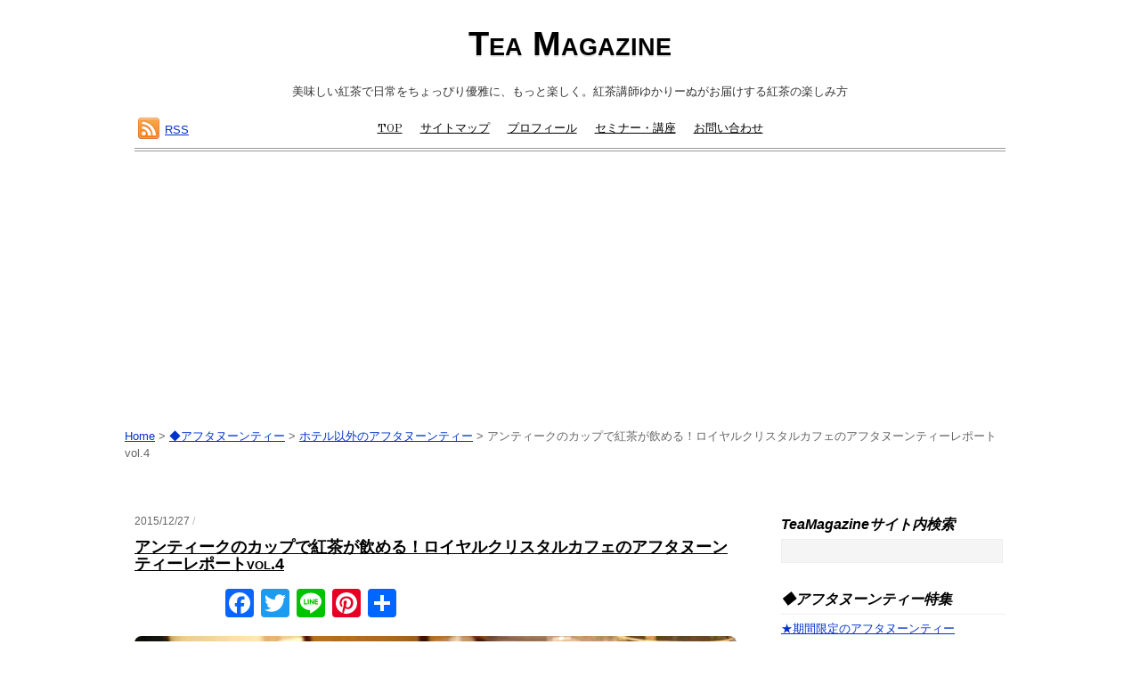

--- FILE ---
content_type: text/html; charset=UTF-8
request_url: https://tea-magazine.net/afternoontea/3966/
body_size: 38121
content:
<!DOCTYPE html>
<html dir="ltr" lang="ja" prefix="og: https://ogp.me/ns#">
<head>
<meta charset="UTF-8" />

<!-- wp_header -->
<title>＜銀座＞アンティークのカップで紅茶が飲める！ロイヤルクリスタルカフェのアフタヌーンティーレポートvol.4【紅茶情報Tea Magazine】</title>

		<!-- All in One SEO 4.5.3.1 - aioseo.com -->
		<meta name="description" content="プロの紅茶講師がお届けする、紅茶初心者のための紅茶情報サイト「Tea Magazine」。東京銀座ロイヤルクリスタルカフェのアフタヌーンティーレポートvol.4です。メニューやアンティークの食器などを写真入りでレビューしています。" />
		<meta name="robots" content="noindex, max-image-preview:large" />
		<meta name="keywords" content="2000円台のアフタヌーンティー,マイセン,ロイヤルクリスタルカフェ" />
		<link rel="canonical" href="https://tea-magazine.net/afternoontea/3966/" />
		<meta name="generator" content="All in One SEO (AIOSEO) 4.5.3.1" />

		<!-- Global site tag (gtag.js) - Google Analytics -->
<script async src="https://www.googletagmanager.com/gtag/js?id=UA-43872287-2"></script>
<script>
 window.dataLayer = window.dataLayer || [];
 function gtag(){dataLayer.push(arguments);}
 gtag('js', new Date());

 gtag('config', 'UA-43872287-2');
</script>
		<meta property="og:locale" content="ja_JP" />
		<meta property="og:site_name" content="Tea Magazine" />
		<meta property="og:type" content="article" />
		<meta property="og:title" content="＜銀座＞アンティークのカップで紅茶が飲める！ロイヤルクリスタルカフェのアフタヌーンティーレポートvol.4【紅茶情報Tea Magazine】" />
		<meta property="og:description" content="プロの紅茶講師がお届けする、紅茶初心者のための紅茶情報サイト「Tea Magazine」。東京銀座ロイヤルクリスタルカフェのアフタヌーンティーレポートvol.4です。メニューやアンティークの食器などを写真入りでレビューしています。" />
		<meta property="og:url" content="https://tea-magazine.net/afternoontea/3966/" />
		<meta property="og:image" content="https://tea-magazine.net/wp-content/uploads/2018/05/royalcrystalcafe2015-afternoontea-image.jpg" />
		<meta property="og:image:secure_url" content="https://tea-magazine.net/wp-content/uploads/2018/05/royalcrystalcafe2015-afternoontea-image.jpg" />
		<meta property="og:image:width" content="1024" />
		<meta property="og:image:height" content="768" />
		<meta property="article:published_time" content="2015-12-27T03:00:43+00:00" />
		<meta property="article:modified_time" content="2019-03-14T13:23:28+00:00" />
		<meta property="article:publisher" content="https://www.facebook.com/teamagazine.japan" />
		<meta name="twitter:card" content="summary_large_image" />
		<meta name="twitter:site" content="@TeaYukarine" />
		<meta name="twitter:title" content="＜銀座＞アンティークのカップで紅茶が飲める！ロイヤルクリスタルカフェのアフタヌーンティーレポートvol.4【紅茶情報Tea Magazine】" />
		<meta name="twitter:description" content="プロの紅茶講師がお届けする、紅茶初心者のための紅茶情報サイト「Tea Magazine」。東京銀座ロイヤルクリスタルカフェのアフタヌーンティーレポートvol.4です。メニューやアンティークの食器などを写真入りでレビューしています。" />
		<meta name="twitter:image" content="https://tea-magazine.net/wp-content/uploads/2018/05/royalcrystalcafe2015-afternoontea-image.jpg" />
		<meta name="google" content="nositelinkssearchbox" />
		<!-- All in One SEO -->

<link rel='dns-prefetch' href='//static.addtoany.com' />
<link rel='dns-prefetch' href='//fonts.googleapis.com' />
<link rel='dns-prefetch' href='//s.w.org' />
<link rel="alternate" type="application/rss+xml" title="Tea Magazine &raquo; フィード" href="https://tea-magazine.net/feed/" />
<link rel="alternate" type="application/rss+xml" title="Tea Magazine &raquo; コメントフィード" href="https://tea-magazine.net/comments/feed/" />
<link rel="alternate" type="application/rss+xml" title="Tea Magazine &raquo; アンティークのカップで紅茶が飲める！ロイヤルクリスタルカフェのアフタヌーンティーレポートvol.4 のコメントのフィード" href="https://tea-magazine.net/afternoontea/3966/feed/" />
		<!-- This site uses the Google Analytics by MonsterInsights plugin v8.23.1 - Using Analytics tracking - https://www.monsterinsights.com/ -->
							<script src="//www.googletagmanager.com/gtag/js?id=G-4GE3DP9T94"  data-cfasync="false" data-wpfc-render="false" type="text/javascript" async></script>
			<script data-cfasync="false" data-wpfc-render="false" type="text/javascript">
				var mi_version = '8.23.1';
				var mi_track_user = true;
				var mi_no_track_reason = '';
				
								var disableStrs = [
										'ga-disable-G-4GE3DP9T94',
									];

				/* Function to detect opted out users */
				function __gtagTrackerIsOptedOut() {
					for (var index = 0; index < disableStrs.length; index++) {
						if (document.cookie.indexOf(disableStrs[index] + '=true') > -1) {
							return true;
						}
					}

					return false;
				}

				/* Disable tracking if the opt-out cookie exists. */
				if (__gtagTrackerIsOptedOut()) {
					for (var index = 0; index < disableStrs.length; index++) {
						window[disableStrs[index]] = true;
					}
				}

				/* Opt-out function */
				function __gtagTrackerOptout() {
					for (var index = 0; index < disableStrs.length; index++) {
						document.cookie = disableStrs[index] + '=true; expires=Thu, 31 Dec 2099 23:59:59 UTC; path=/';
						window[disableStrs[index]] = true;
					}
				}

				if ('undefined' === typeof gaOptout) {
					function gaOptout() {
						__gtagTrackerOptout();
					}
				}
								window.dataLayer = window.dataLayer || [];

				window.MonsterInsightsDualTracker = {
					helpers: {},
					trackers: {},
				};
				if (mi_track_user) {
					function __gtagDataLayer() {
						dataLayer.push(arguments);
					}

					function __gtagTracker(type, name, parameters) {
						if (!parameters) {
							parameters = {};
						}

						if (parameters.send_to) {
							__gtagDataLayer.apply(null, arguments);
							return;
						}

						if (type === 'event') {
														parameters.send_to = monsterinsights_frontend.v4_id;
							var hookName = name;
							if (typeof parameters['event_category'] !== 'undefined') {
								hookName = parameters['event_category'] + ':' + name;
							}

							if (typeof MonsterInsightsDualTracker.trackers[hookName] !== 'undefined') {
								MonsterInsightsDualTracker.trackers[hookName](parameters);
							} else {
								__gtagDataLayer('event', name, parameters);
							}
							
						} else {
							__gtagDataLayer.apply(null, arguments);
						}
					}

					__gtagTracker('js', new Date());
					__gtagTracker('set', {
						'developer_id.dZGIzZG': true,
											});
										__gtagTracker('config', 'G-4GE3DP9T94', {"forceSSL":"true","link_attribution":"true"} );
															window.gtag = __gtagTracker;										(function () {
						/* https://developers.google.com/analytics/devguides/collection/analyticsjs/ */
						/* ga and __gaTracker compatibility shim. */
						var noopfn = function () {
							return null;
						};
						var newtracker = function () {
							return new Tracker();
						};
						var Tracker = function () {
							return null;
						};
						var p = Tracker.prototype;
						p.get = noopfn;
						p.set = noopfn;
						p.send = function () {
							var args = Array.prototype.slice.call(arguments);
							args.unshift('send');
							__gaTracker.apply(null, args);
						};
						var __gaTracker = function () {
							var len = arguments.length;
							if (len === 0) {
								return;
							}
							var f = arguments[len - 1];
							if (typeof f !== 'object' || f === null || typeof f.hitCallback !== 'function') {
								if ('send' === arguments[0]) {
									var hitConverted, hitObject = false, action;
									if ('event' === arguments[1]) {
										if ('undefined' !== typeof arguments[3]) {
											hitObject = {
												'eventAction': arguments[3],
												'eventCategory': arguments[2],
												'eventLabel': arguments[4],
												'value': arguments[5] ? arguments[5] : 1,
											}
										}
									}
									if ('pageview' === arguments[1]) {
										if ('undefined' !== typeof arguments[2]) {
											hitObject = {
												'eventAction': 'page_view',
												'page_path': arguments[2],
											}
										}
									}
									if (typeof arguments[2] === 'object') {
										hitObject = arguments[2];
									}
									if (typeof arguments[5] === 'object') {
										Object.assign(hitObject, arguments[5]);
									}
									if ('undefined' !== typeof arguments[1].hitType) {
										hitObject = arguments[1];
										if ('pageview' === hitObject.hitType) {
											hitObject.eventAction = 'page_view';
										}
									}
									if (hitObject) {
										action = 'timing' === arguments[1].hitType ? 'timing_complete' : hitObject.eventAction;
										hitConverted = mapArgs(hitObject);
										__gtagTracker('event', action, hitConverted);
									}
								}
								return;
							}

							function mapArgs(args) {
								var arg, hit = {};
								var gaMap = {
									'eventCategory': 'event_category',
									'eventAction': 'event_action',
									'eventLabel': 'event_label',
									'eventValue': 'event_value',
									'nonInteraction': 'non_interaction',
									'timingCategory': 'event_category',
									'timingVar': 'name',
									'timingValue': 'value',
									'timingLabel': 'event_label',
									'page': 'page_path',
									'location': 'page_location',
									'title': 'page_title',
									'referrer' : 'page_referrer',
								};
								for (arg in args) {
																		if (!(!args.hasOwnProperty(arg) || !gaMap.hasOwnProperty(arg))) {
										hit[gaMap[arg]] = args[arg];
									} else {
										hit[arg] = args[arg];
									}
								}
								return hit;
							}

							try {
								f.hitCallback();
							} catch (ex) {
							}
						};
						__gaTracker.create = newtracker;
						__gaTracker.getByName = newtracker;
						__gaTracker.getAll = function () {
							return [];
						};
						__gaTracker.remove = noopfn;
						__gaTracker.loaded = true;
						window['__gaTracker'] = __gaTracker;
					})();
									} else {
										console.log("");
					(function () {
						function __gtagTracker() {
							return null;
						}

						window['__gtagTracker'] = __gtagTracker;
						window['gtag'] = __gtagTracker;
					})();
									}
			</script>
				<!-- / Google Analytics by MonsterInsights -->
				<script type="text/javascript">
			window._wpemojiSettings = {"baseUrl":"https:\/\/s.w.org\/images\/core\/emoji\/13.0.1\/72x72\/","ext":".png","svgUrl":"https:\/\/s.w.org\/images\/core\/emoji\/13.0.1\/svg\/","svgExt":".svg","source":{"concatemoji":"https:\/\/tea-magazine.net\/wp-includes\/js\/wp-emoji-release.min.js?ver=5.6.16"}};
			!function(e,a,t){var n,r,o,i=a.createElement("canvas"),p=i.getContext&&i.getContext("2d");function s(e,t){var a=String.fromCharCode;p.clearRect(0,0,i.width,i.height),p.fillText(a.apply(this,e),0,0);e=i.toDataURL();return p.clearRect(0,0,i.width,i.height),p.fillText(a.apply(this,t),0,0),e===i.toDataURL()}function c(e){var t=a.createElement("script");t.src=e,t.defer=t.type="text/javascript",a.getElementsByTagName("head")[0].appendChild(t)}for(o=Array("flag","emoji"),t.supports={everything:!0,everythingExceptFlag:!0},r=0;r<o.length;r++)t.supports[o[r]]=function(e){if(!p||!p.fillText)return!1;switch(p.textBaseline="top",p.font="600 32px Arial",e){case"flag":return s([127987,65039,8205,9895,65039],[127987,65039,8203,9895,65039])?!1:!s([55356,56826,55356,56819],[55356,56826,8203,55356,56819])&&!s([55356,57332,56128,56423,56128,56418,56128,56421,56128,56430,56128,56423,56128,56447],[55356,57332,8203,56128,56423,8203,56128,56418,8203,56128,56421,8203,56128,56430,8203,56128,56423,8203,56128,56447]);case"emoji":return!s([55357,56424,8205,55356,57212],[55357,56424,8203,55356,57212])}return!1}(o[r]),t.supports.everything=t.supports.everything&&t.supports[o[r]],"flag"!==o[r]&&(t.supports.everythingExceptFlag=t.supports.everythingExceptFlag&&t.supports[o[r]]);t.supports.everythingExceptFlag=t.supports.everythingExceptFlag&&!t.supports.flag,t.DOMReady=!1,t.readyCallback=function(){t.DOMReady=!0},t.supports.everything||(n=function(){t.readyCallback()},a.addEventListener?(a.addEventListener("DOMContentLoaded",n,!1),e.addEventListener("load",n,!1)):(e.attachEvent("onload",n),a.attachEvent("onreadystatechange",function(){"complete"===a.readyState&&t.readyCallback()})),(n=t.source||{}).concatemoji?c(n.concatemoji):n.wpemoji&&n.twemoji&&(c(n.twemoji),c(n.wpemoji)))}(window,document,window._wpemojiSettings);
		</script>
		<style type="text/css">
img.wp-smiley,
img.emoji {
	display: inline !important;
	border: none !important;
	box-shadow: none !important;
	height: 1em !important;
	width: 1em !important;
	margin: 0 .07em !important;
	vertical-align: -0.1em !important;
	background: none !important;
	padding: 0 !important;
}
</style>
	<link rel='stylesheet' id='sbi_styles-css'  href='https://tea-magazine.net/wp-content/plugins/instagram-feed/css/sbi-styles.min.css?ver=6.2.6' type='text/css' media='all' />
<link rel='stylesheet' id='themify-common-css'  href='https://tea-magazine.net/wp-content/themes/simfo/themify/css/themify.common.min.css?ver=5.6.16' type='text/css' media='all' />
<meta name="themify-framework-css" content="themify-framework-css" id="themify-framework-css">
<meta name="builder-styles-css" content="builder-styles-css" id="builder-styles-css">
<link rel='stylesheet' id='wp-block-library-css'  href='https://tea-magazine.net/wp-includes/css/dist/block-library/style.min.css?ver=5.6.16' type='text/css' media='all' />
<link rel='stylesheet' id='contact-form-7-css'  href='https://tea-magazine.net/wp-content/plugins/contact-form-7/includes/css/styles.css?ver=5.4.2' type='text/css' media='all' />
<link rel='stylesheet' id='pz-linkcard-css'  href='//tea-magazine.net/wp-content/uploads/pz-linkcard/style.css?ver=2.4.4.4.12' type='text/css' media='all' />
<link rel='stylesheet' id='toc-screen-css'  href='https://tea-magazine.net/wp-content/plugins/table-of-contents-plus/screen.min.css?ver=2309' type='text/css' media='all' />
<style id='toc-screen-inline-css' type='text/css'>
div#toc_container {background: #ffffff;border: 1px solid #aaaaaa;}div#toc_container ul li {font-size: 80%;}div#toc_container p.toc_title {color: #fa93b3;}div#toc_container p.toc_title a,div#toc_container ul.toc_list a {color: #f6c0d1;}
</style>
<link rel='stylesheet' id='parent-style-css'  href='https://tea-magazine.net/wp-content/themes/simfo/style.css?ver=5.6.16' type='text/css' media='all' />
<link rel='stylesheet' id='child-style-css'  href='https://tea-magazine.net/wp-content/themes/simfo-child/style.css?ver=5.6.16' type='text/css' media='all' />
<link rel='stylesheet' id='theme-style-css'  href='https://tea-magazine.net/wp-content/themes/simfo/style.min.css?ver=5.6.16' type='text/css' media='all' />
<link rel='stylesheet' id='themify-media-queries-css'  href='https://tea-magazine.net/wp-content/themes/simfo/media-queries.min.css?ver=5.6.16' type='text/css' media='all' />
<link rel='stylesheet' id='google-fonts-css'  href='https://fonts.googleapis.com/css?family=Old+Standard+TT%3A400%2C400italic%2C700&#038;subset=latin%2Clatin-ext&#038;ver=5.6.16' type='text/css' media='all' />
<link rel='stylesheet' id='theme-style-child-css'  href='https://tea-magazine.net/wp-content/themes/simfo-child/style.css?ver=5.6.16' type='text/css' media='all' />
<link rel='stylesheet' id='themify-builder-3966-generated-css'  href='https://tea-magazine.net/wp-content/uploads/themify-css/themify-builder-3966-generated.css?ver=1611817911' type='text/css' media='all' />
<link rel='stylesheet' id='themify-customize-css'  href='https://tea-magazine.net/wp-content/uploads/themify-customizer.css?ver=23.09.12.19.42.58' type='text/css' media='all' />
<link rel='stylesheet' id='addtoany-css'  href='https://tea-magazine.net/wp-content/plugins/add-to-any/addtoany.min.css?ver=1.16' type='text/css' media='all' />
<script type='text/javascript' src='https://tea-magazine.net/wp-includes/js/jquery/jquery.min.js?ver=3.5.1' id='jquery-core-js'></script>
<script type='text/javascript' src='https://tea-magazine.net/wp-includes/js/jquery/jquery-migrate.min.js?ver=3.3.2' id='jquery-migrate-js'></script>
<script type='text/javascript' id='jquery-js-after'>
jQuery(document).ready(function() {
	jQuery(".df4faa32a14a2536b583415aed85c815").click(function() {
		jQuery.post(
			"https://tea-magazine.net/wp-admin/admin-ajax.php", {
				"action": "quick_adsense_onpost_ad_click",
				"quick_adsense_onpost_ad_index": jQuery(this).attr("data-index"),
				"quick_adsense_nonce": "a2398b3e0d",
			}, function(response) { }
		);
	});
});
</script>
<script type='text/javascript' src='https://tea-magazine.net/wp-content/plugins/google-analytics-for-wordpress/assets/js/frontend-gtag.min.js?ver=8.23.1' id='monsterinsights-frontend-script-js'></script>
<script data-cfasync="false" data-wpfc-render="false" type="text/javascript" id='monsterinsights-frontend-script-js-extra'>/* <![CDATA[ */
var monsterinsights_frontend = {"js_events_tracking":"true","download_extensions":"doc,pdf,ppt,zip,xls,docx,pptx,xlsx","inbound_paths":"[{\"path\":\"\\\/go\\\/\",\"label\":\"affiliate\"},{\"path\":\"\\\/recommend\\\/\",\"label\":\"affiliate\"}]","home_url":"https:\/\/tea-magazine.net","hash_tracking":"false","v4_id":"G-4GE3DP9T94"};/* ]]> */
</script>
<script type='text/javascript' id='addtoany-core-js-before'>
window.a2a_config=window.a2a_config||{};a2a_config.callbacks=[];a2a_config.overlays=[];a2a_config.templates={};a2a_localize = {
	Share: "共有",
	Save: "ブックマーク",
	Subscribe: "購読",
	Email: "メール",
	Bookmark: "ブックマーク",
	ShowAll: "すべて表示する",
	ShowLess: "小さく表示する",
	FindServices: "サービスを探す",
	FindAnyServiceToAddTo: "追加するサービスを今すぐ探す",
	PoweredBy: "Powered by",
	ShareViaEmail: "メールでシェアする",
	SubscribeViaEmail: "メールで購読する",
	BookmarkInYourBrowser: "ブラウザにブックマーク",
	BookmarkInstructions: "このページをブックマークするには、 Ctrl+D または \u2318+D を押下。",
	AddToYourFavorites: "お気に入りに追加",
	SendFromWebOrProgram: "任意のメールアドレスまたはメールプログラムから送信",
	EmailProgram: "メールプログラム",
	More: "詳細&#8230;",
	ThanksForSharing: "共有ありがとうございます !",
	ThanksForFollowing: "フォローありがとうございます !"
};
</script>
<script type='text/javascript' async src='https://static.addtoany.com/menu/page.js' id='addtoany-core-js'></script>
<script type='text/javascript' async src='https://tea-magazine.net/wp-content/plugins/add-to-any/addtoany.min.js?ver=1.1' id='addtoany-jquery-js'></script>
<link rel="https://api.w.org/" href="https://tea-magazine.net/wp-json/" /><link rel="alternate" type="application/json" href="https://tea-magazine.net/wp-json/wp/v2/posts/3966" /><link rel="EditURI" type="application/rsd+xml" title="RSD" href="https://tea-magazine.net/xmlrpc.php?rsd" />
<link rel="wlwmanifest" type="application/wlwmanifest+xml" href="https://tea-magazine.net/wp-includes/wlwmanifest.xml" /> 
<meta name="generator" content="WordPress 5.6.16" />
<link rel='shortlink' href='https://tea-magazine.net/?p=3966' />
<link rel="alternate" type="application/json+oembed" href="https://tea-magazine.net/wp-json/oembed/1.0/embed?url=https%3A%2F%2Ftea-magazine.net%2Fafternoontea%2F3966%2F" />
<link rel="alternate" type="text/xml+oembed" href="https://tea-magazine.net/wp-json/oembed/1.0/embed?url=https%3A%2F%2Ftea-magazine.net%2Fafternoontea%2F3966%2F&#038;format=xml" />




<script>
  (function(i,s,o,g,r,a,m){i['GoogleAnalyticsObject']=r;i[r]=i[r]||function(){
  (i[r].q=i[r].q||[]).push(arguments)},i[r].l=1*new Date();a=s.createElement(o),
  m=s.getElementsByTagName(o)[0];a.async=1;a.src=g;m.parentNode.insertBefore(a,m)
  })(window,document,'script','//www.google-analytics.com/analytics.js','ga');

  ga('create', 'UA-43872287-2', 'tea-magazine.net');
  ga('send', 'pageview');

</script>	<script type="text/javascript">
		var tf_mobile_menu_trigger_point = 1200;
	</script>
<meta name="viewport" content="width=device-width, initial-scale=1">
<link rel="icon" href="https://tea-magazine.net/wp-content/uploads/2018/05/cropped-teamagazine-favicon8-2-32x32.jpg" sizes="32x32" />
<link rel="icon" href="https://tea-magazine.net/wp-content/uploads/2018/05/cropped-teamagazine-favicon8-2-192x192.jpg" sizes="192x192" />
<link rel="apple-touch-icon" href="https://tea-magazine.net/wp-content/uploads/2018/05/cropped-teamagazine-favicon8-2-180x180.jpg" />
<meta name="msapplication-TileImage" content="https://tea-magazine.net/wp-content/uploads/2018/05/cropped-teamagazine-favicon8-2-270x270.jpg" />

<meta name="viewport" content="width=device-width,initial-scale=1.0">
		<style type="text/css" id="wp-custom-css">
			/* ----- 見出し ----- */
.entry-content h3 {
	border: none; 
   position: relative;
    margin:10px auto; 
   color: #16160e;
    font-size: 200%; 
   font-weight: bold; 
   padding: .5em .5em .5em; 
   background: #ffadad;
	  border-radius: 0.01em;
}
.post-content h3 {
	border: none;
    position: relative;
    margin:10px auto;
    color: #16160e;
    font-size: 200%;
    font-weight: bold;
	  padding: .5em .5em  !important;  
    background: #ffadad;
	 border-radius: 0.01em;
}
/* ----- 文章を蛍光ペンっぽく ----- */
.futoji {
font-weight: bold;
}
.futokeip {
font-weight: bold;
background: linear-gradient(transparent 40%, #ffd1d1 40%);
}
.futokeio {
font-weight: bold;
background: linear-gradient(transparent 40%, #f7dec3 40%);
}
/* ----- 文章の色を変える ----- */
.bppink {
color:#fc7979;
font-weight: bold;
}
.bpink {
color:#e95464;
font-weight: bold;
}
.borange {
color:#f79933;
font-weight: bold;
}
.bwhite {

color:#FFFFFF;
font-weight: bold;
}
.red {
color:#c9171e;
font-weight: bold;
}
.caramelb{
color:#bc611e;
font-weight: bold;
}
.cherryb {
color:#eb6ea0;
font-weight: bold;
}
.yellowb {
color:#ffdc00;
font-weight: bold;
}
/* ----- 文字を小さく ----- */
.em {
  font-size: 0.5rem
}
/* ----- オレンジ2重線ボックス ----- */
.box5 {
    padding: 0.5em 1em;
    margin: 2em 0;
    border: double 5px #f7dec3;
}
.box5 p {
    margin: 0; 
    padding: 0;
}
/* ----- 三角マークピンク ----- */
ol.sample1{
  counter-reset:list;
  list-style-type:none;
  font: 14px/1.6 'arial narrow', sans-serif;
  padding:0;
}
ol.sample1 li{
  position:relative;
  padding: 0 0 0 20px;
  margin: 7px 0 7px 0px;
  font-weight: bold;
  font-size:14px;
  line-height: 30px;
  border-bottom: dashed 1px #F6A38B;
}
ol.sample1 li:before{
  counter-increment: list;
  content: "";
  display: block;
  position: absolute;
  left: 0px;
  height: 15px;
  width: 15px;
  border-radius: 50%;
  background: #fc7979;
  top: 50%;
  -moz-transform: translateY(-50%);
  -webkit-transform: translateY(-50%);
  -o-transform: translateY(-50%);
  -ms-transform: translateY(-50%);
  transform: translateY(-50%);
}
ol.sample1 li:after{
  content: "";
  display: block;
  position: absolute;
  left: 6px;
  height: 0;
  width: 0;
  border-top: 4px solid transparent;
  border-bottom: 4px solid transparent;
  border-left: 5px solid #fff;
  top: 50%;
  -moz-transform: translateY(-50%);
  -webkit-transform: translateY(-50%);
  -o-transform: translateY(-50%);
  -ms-transform: translateY(-50%);
  transform: translateY(-50%);
}
/* ----- ピンクタイトル付きボックス ----- */
.box6 {
    position: relative;
    margin: 2em 0;
    padding: 0.5em 1em;
    border: solid 3px #fc7979;
}
.box6 .box-title {
    position: absolute;
    display: inline-block;
    top: -27px;
    left: -3px;
    padding: 0 9px;
    height: 25px;
    line-height: 25px;
    vertical-align: middle;
  font-size:14px;
    background: #fc7979;
    color: #ffffff;
    font-weight: bold;
    border-radius: 5px 5px 0 0;
}
.box6 p {
    margin: 0; 
    padding: 0;
}
/* ----- オレンジタイトル付きボックス ----- */
.box7 {
    position: relative;
    margin: 2em 0;
    padding: 0.5em 1em;
    border: solid 3px #f79933;
}
.box7 .box-title {
    position: absolute;
    display: inline-block;
    top: -27px;
    left: -3px;
    padding: 0 9px;
    height: 25px;
    line-height: 25px;
    vertical-align: middle;
  font-size:14px;
    background: #f79933;
    color: #ffffff;
    font-weight: bold;
    border-radius: 5px 5px 0 0;
}
.box7 p {
    margin: 0; 
    padding: 0;
}
/* ----- 表の設定 ----- */
table {width: 100%}
table {font-size: 14px }
table {
  text-align: center;
}
table {
  border-collapse: collapse;
  border: solid 2px orange;/*表全体を線で囲う*/
}
table th, table td {
  border: dashed 1px orange;/**/
  /*破線 1px オレンジ*/
}
/*余白と文字装飾は省略*/

table th {/*table内のthに対して*/
  padding: 15px;
	/*上下左右10pxずつ*/
  text-align: center;
}

table td {/*table内のtdに対して*/
  padding: 10px 15px;/*上下3pxで左右10px*/
}

table th{/*thに対して*/
  color: #FF9800;/*文字色*/
  background: #fff5e5;/*背景色*/
}
table td{/*tdに対して*/
  color: gray;
  }
/* ----- チャット風----- */
.balloon5 {
    width: 100%;
    margin: 1.5em 0;
    overflow: hidden;
}

.balloon5 .faceicon {
    float: left;
    margin-right: -90px;
    width: 80px;
}

.balloon5 .faceicon img{
    width: 100%;
    height: auto;
    border: solid 3px #fc7979;
    border-radius: 50%;
}

.balloon5 .chatting {
    width: 100%;
}

.says {
    display: inline-block;
    position: relative; 
    margin: 5px 0 0 105px;
    padding: 17px 13px;
    border-radius: 12px;
    background: #ffeaf4;
}

.says:after {
    content: "";
    display: inline-block;
    position: absolute;
    top: 18px; 
    left: -24px;
    border: 12px solid transparent;
    border-right: 12px solid #ffeaf4;
}

.says p {
    margin: 0;
    padding: 0;
}
/* --パンくずリスト位置-- */
div.breadcrumbs {
  max-width: 1000px;
  margin:20px auto;
}
/* --ヘッダー画像非表示-- */
#branding img { display: none }		</style>
		
<meta name="p:domain_verify" content="02892f3b11b825a00250e8e066e63d05"/>
	
</head>

<body class="post-template-default single single-post postid-3966 single-format-standard themify-fw-4-1-4 simfo-2-0-1 skin-default webkit not-ie default_width sidebar1 no-home no-touch builder-parallax-scrolling-active">

<script type="text/javascript">
	function themifyMobileMenuTrigger(e) {
		if( document.body.clientWidth > 0 && document.body.clientWidth <= tf_mobile_menu_trigger_point ) {
			document.body.classList.add( 'mobile_menu_active' );
		} else {
			document.body.classList.remove( 'mobile_menu_active' );
		}
	}
	themifyMobileMenuTrigger();
	document.addEventListener( 'DOMContentLoaded', function () {
		jQuery( window ).on('tfsmartresize.tf_mobile_menu', themifyMobileMenuTrigger );
	}, false );
</script>
<div id="pagewrap" class="hfeed site">

	<div id="headerwrap">

    			<header id="header" class="pagewidth" itemscope="itemscope" itemtype="https://schema.org/WPHeader">
        	
			<hgroup>
				<div id="site-logo"><a href="https://tea-magazine.net" title="Tea Magazine"><span>Tea Magazine</span></a></div>
														<div id="site-description" class="site-description"><span>美味しい紅茶で日常をちょっぴり優雅に、もっと楽しく。紅茶講師ゆかりーぬがお届けする紅茶の楽しみ方</span></div>
							</hgroup>

            <div id="main-nav-wrap">
                <div id="menu-icon" class="mobile-button"></div>
                <nav itemscope="itemscope" itemtype="https://schema.org/SiteNavigationElement">
                    <ul id="main-nav" class="main-nav menu-name-global-navi"><li id="menu-item-298" class="menu-item menu-item-type-post_type menu-item-object-page menu-item-home menu-item-298"><a href="https://tea-magazine.net/">TOP</a></li>
<li id="menu-item-42828" class="menu-item menu-item-type-post_type menu-item-object-page menu-item-42828"><a href="https://tea-magazine.net/sitemap/">サイトマップ</a></li>
<li id="menu-item-296" class="menu-item menu-item-type-post_type menu-item-object-page menu-item-296"><a href="https://tea-magazine.net/about/">プロフィール</a></li>
<li id="menu-item-2503" class="menu-item menu-item-type-post_type menu-item-object-page menu-item-2503"><a href="https://tea-magazine.net/lesson/">セミナー・講座</a></li>
<li id="menu-item-297" class="menu-item menu-item-type-post_type menu-item-object-page menu-item-297"><a href="https://tea-magazine.net/contact/">お問い合わせ</a></li>
</ul>                    <!-- /#main-nav -->
                </nav>
			</div>
            <!-- /main-nav-wrap -->

		
			<div class="social-widget">
				<div id="a2a_follow_widget-3" class="widget widget_a2a_follow_widget"><div class="a2a_kit a2a_kit_size_32 a2a_follow addtoany_list"></div></div>
									<div class="rss"><a href="https://tea-magazine.net/feed/">RSS</a></div>
							</div>
			<!-- /.social-widget -->

					</header>
		<!-- /#header -->
        
	</div>
	<!-- /#headerwrap -->

	<div id="body" class="clearfix">
    		
		<div class="breadcrumbs" typeof="BreadcrumbList" vocab="http://schema.org/">
  <!-- Breadcrumb NavXT 7.2.0 -->
<span property="itemListElement" typeof="ListItem"><a property="item" typeof="WebPage" title="Go to Tea Magazine." href="https://tea-magazine.net" class="home"><span property="name">Home</span></a><meta property="position" content="1"></span> &gt; <span property="itemListElement" typeof="ListItem"><a property="item" typeof="WebPage" title="Go to the ◆アフタヌーンティー category archives." href="https://tea-magazine.net/category/afternoontea/" class="taxonomy category"><span property="name">◆アフタヌーンティー</span></a><meta property="position" content="2"></span> &gt; <span property="itemListElement" typeof="ListItem"><a property="item" typeof="WebPage" title="Go to the ホテル以外のアフタヌーンティー category archives." href="https://tea-magazine.net/category/afternoontea/afternoon-tea-other-than-hotels/" class="taxonomy category"><span property="name">ホテル以外のアフタヌーンティー</span></a><meta property="position" content="3"></span> &gt; <span class="post post-post current-item">アンティークのカップで紅茶が飲める！ロイヤルクリスタルカフェのアフタヌーンティーレポートvol.4</span></div>


<!-- layout-container -->
<div id="layout" class="pagewidth clearfix">

		<!-- content -->
	<div id="content" class="list-post">
    	
		
<article id="post-3966" class="post clearfix cat-2 cat-52 post-3966 type-post status-publish format-standard has-post-thumbnail hentry category-afternoontea category-afternoon-tea-other-than-hotels tag-at2000_level tag-meissen tag-royalcrystalecafe has-post-title has-post-date has-post-category has-post-tag has-post-comment has-post-author ">
	
	
	<div class="post-content">

		<div class="post-date-wrap">
							<time datetime="2015-12-27" class="post-date entry-date updated">2015/12/27 <em>/</em></time>
			
					</div>

					 <h1 class="post-title entry-title"><a href="https://tea-magazine.net/afternoontea/3966/">アンティークのカップで紅茶が飲める！ロイヤルクリスタルカフェのアフタヌーンティーレポートvol.4</a> </h1>		
		
		<div class="entry-content">

		<div class="addtoany_share_save_container addtoany_content addtoany_content_top"><div class="a2a_kit a2a_kit_size_32 addtoany_list" data-a2a-url="https://tea-magazine.net/afternoontea/3966/" data-a2a-title="アンティークのカップで紅茶が飲める！ロイヤルクリスタルカフェのアフタヌーンティーレポートvol.4"><a class="a2a_button_facebook_like addtoany_special_service" data-layout="button" data-href="https://tea-magazine.net/afternoontea/3966/"></a><a class="a2a_button_facebook" href="https://www.addtoany.com/add_to/facebook?linkurl=https%3A%2F%2Ftea-magazine.net%2Fafternoontea%2F3966%2F&amp;linkname=%E3%82%A2%E3%83%B3%E3%83%86%E3%82%A3%E3%83%BC%E3%82%AF%E3%81%AE%E3%82%AB%E3%83%83%E3%83%97%E3%81%A7%E7%B4%85%E8%8C%B6%E3%81%8C%E9%A3%B2%E3%82%81%E3%82%8B%EF%BC%81%E3%83%AD%E3%82%A4%E3%83%A4%E3%83%AB%E3%82%AF%E3%83%AA%E3%82%B9%E3%82%BF%E3%83%AB%E3%82%AB%E3%83%95%E3%82%A7%E3%81%AE%E3%82%A2%E3%83%95%E3%82%BF%E3%83%8C%E3%83%BC%E3%83%B3%E3%83%86%E3%82%A3%E3%83%BC%E3%83%AC%E3%83%9D%E3%83%BC%E3%83%88vol.4" title="Facebook" rel="nofollow noopener" target="_blank"></a><a class="a2a_button_twitter" href="https://www.addtoany.com/add_to/twitter?linkurl=https%3A%2F%2Ftea-magazine.net%2Fafternoontea%2F3966%2F&amp;linkname=%E3%82%A2%E3%83%B3%E3%83%86%E3%82%A3%E3%83%BC%E3%82%AF%E3%81%AE%E3%82%AB%E3%83%83%E3%83%97%E3%81%A7%E7%B4%85%E8%8C%B6%E3%81%8C%E9%A3%B2%E3%82%81%E3%82%8B%EF%BC%81%E3%83%AD%E3%82%A4%E3%83%A4%E3%83%AB%E3%82%AF%E3%83%AA%E3%82%B9%E3%82%BF%E3%83%AB%E3%82%AB%E3%83%95%E3%82%A7%E3%81%AE%E3%82%A2%E3%83%95%E3%82%BF%E3%83%8C%E3%83%BC%E3%83%B3%E3%83%86%E3%82%A3%E3%83%BC%E3%83%AC%E3%83%9D%E3%83%BC%E3%83%88vol.4" title="Twitter" rel="nofollow noopener" target="_blank"></a><a class="a2a_button_line" href="https://www.addtoany.com/add_to/line?linkurl=https%3A%2F%2Ftea-magazine.net%2Fafternoontea%2F3966%2F&amp;linkname=%E3%82%A2%E3%83%B3%E3%83%86%E3%82%A3%E3%83%BC%E3%82%AF%E3%81%AE%E3%82%AB%E3%83%83%E3%83%97%E3%81%A7%E7%B4%85%E8%8C%B6%E3%81%8C%E9%A3%B2%E3%82%81%E3%82%8B%EF%BC%81%E3%83%AD%E3%82%A4%E3%83%A4%E3%83%AB%E3%82%AF%E3%83%AA%E3%82%B9%E3%82%BF%E3%83%AB%E3%82%AB%E3%83%95%E3%82%A7%E3%81%AE%E3%82%A2%E3%83%95%E3%82%BF%E3%83%8C%E3%83%BC%E3%83%B3%E3%83%86%E3%82%A3%E3%83%BC%E3%83%AC%E3%83%9D%E3%83%BC%E3%83%88vol.4" title="Line" rel="nofollow noopener" target="_blank"></a><a class="a2a_button_pinterest" href="https://www.addtoany.com/add_to/pinterest?linkurl=https%3A%2F%2Ftea-magazine.net%2Fafternoontea%2F3966%2F&amp;linkname=%E3%82%A2%E3%83%B3%E3%83%86%E3%82%A3%E3%83%BC%E3%82%AF%E3%81%AE%E3%82%AB%E3%83%83%E3%83%97%E3%81%A7%E7%B4%85%E8%8C%B6%E3%81%8C%E9%A3%B2%E3%82%81%E3%82%8B%EF%BC%81%E3%83%AD%E3%82%A4%E3%83%A4%E3%83%AB%E3%82%AF%E3%83%AA%E3%82%B9%E3%82%BF%E3%83%AB%E3%82%AB%E3%83%95%E3%82%A7%E3%81%AE%E3%82%A2%E3%83%95%E3%82%BF%E3%83%8C%E3%83%BC%E3%83%B3%E3%83%86%E3%82%A3%E3%83%BC%E3%83%AC%E3%83%9D%E3%83%BC%E3%83%88vol.4" title="Pinterest" rel="nofollow noopener" target="_blank"></a><a class="a2a_dd addtoany_share_save addtoany_share" href="https://www.addtoany.com/share"></a></div></div><div id="themify_builder_content-3966" data-postid="3966" class="themify_builder_content themify_builder_content-3966 themify_builder">

    
		<!-- module_row -->
		<div  class="themify_builder_row module_row clearfix module_row_0 themify_builder_3966_row module_row_3966-0" data-id="f8ae395">
						<div class="row_inner col_align_top" >
                                    <div  class="module_column tb-column col-full first tb_3966_column module_column_0 module_column_3966-0-0" data-id="cfd7376" >
                                                                <div class="tb-column-inner">
                            

    <!-- module image -->
    <div  id="image-3966-0-0-0" class="module module-image image-3966-0-0-0 rounded image-top  " data-id="8357fdd">
        <!--insert-->
        
        <div class="image-wrap">
                            <img loading="lazy" width="1024" height="768" src="http://tea-magazine.net/wp-content/uploads/2018/05/royalcrystalcafe2015-afternoontea-image-1024x768.jpg" class=" wp-post-image wp-image-13970" alt="ロイヤルクリスタルカフェのティーカップ" srcset="https://tea-magazine.net/wp-content/uploads/2018/05/royalcrystalcafe2015-afternoontea-image.jpg 1024w, https://tea-magazine.net/wp-content/uploads/2018/05/royalcrystalcafe2015-afternoontea-image-300x225.jpg 300w, https://tea-magazine.net/wp-content/uploads/2018/05/royalcrystalcafe2015-afternoontea-image-768x576.jpg 768w" sizes="(max-width: 1024px) 100vw, 1024px" />            
                        </div>
            <!-- /image-wrap -->
        
        
            </div>
    <!-- /module image -->



<!-- module text -->
<div  id="text-3966-0-0-1" class="module module-text text-3966-0-0-1  repeat  " data-id="41fab61">
    <!--insert-->
    
        <p> </p>
<p>約1年ぶりにロイヤルクリスタルカフェに訪問したら、ティーカップがすごいことになっていました。</p>
<p>アンティークの高価なティーカップを惜しみなく使わせてもらえるのです！</p>
<p>至福のアフタヌーンティータイムになりました！</p>
<p> </p>
<div>※この記事は2015年12月の情報です。</div>        </div>
<!-- /module text -->



<!-- module text -->
<div  id="text-3966-0-0-2" class="module module-text text-3966-0-0-2  repeat  " data-id="c1f0aa0">
    <!--insert-->
            <div id="toc_container" class="no_bullets"><p class="toc_title">目次</p><ul class="toc_list"><li><a href="#i">◆ロイヤルクリスタルカフェの基本情報</a></li><li><a href="#i-2">◆ロイヤルクリスタルカフェのアフタヌーンティー情報</a></li><li><a href="#i-3">◆ロイヤルクリスタルカフェのアフタヌーンティーのティーフード</a></li><li><a href="#i-4">◆ロイヤルクリスタルカフェのアフタヌーンティーの紅茶</a></li><li><a href="#i-5">◆ロイヤルクリスタルカフェのティーウェア</a></li><li><a href="#i-6">◆ロイヤルクリスタルカフェのアフタヌーンティーの感想</a></li><li><a href="#i-7">◆今回アフタヌーンティーに訪れたお店の詳細</a></li></ul></div>
<h3 class="module-title"><span id="i">◆ロイヤルクリスタルカフェの基本情報</span></h3>    
                </div>
<!-- /module text -->

                        </div>
                    		</div>
		                                </div>
                                <!-- /row_inner -->
                        </div>
                        <!-- /module_row -->
		
		<!-- module_row -->
		<div  class="themify_builder_row module_row clearfix module_row_1 themify_builder_3966_row module_row_3966-1" data-id="bdd025e">
						<div class="row_inner col_align_top" >
                                    <div  class="module_column tb-column col4-2 first tb_3966_column module_column_0 module_column_3966-1-0" data-id="3589196" >
                                                                <div class="tb-column-inner">
                            

    <!-- module image -->
    <div  id="image-3966-1-0-0" class="module module-image image-3966-1-0-0 rounded image-top  " data-id="a9fdf8b">
        <!--insert-->
        
        <div class="image-wrap">
                            <img src="http://tea-magazine.net/wp-content/uploads/2015/12/sIMG_3360-768x1024-350x466.jpg" width="350" class=" wp-post-image wp-image-3970" alt="ホテルのロビーをイメージしたという店内。個室は別途使用料がかかるようになっていました。" srcset="https://tea-magazine.net/wp-content/uploads/2015/12/sIMG_3360-768x1024-350x466.jpg 350w, https://tea-magazine.net/wp-content/uploads/2015/12/sIMG_3360-225x300.jpg 225w, https://tea-magazine.net/wp-content/uploads/2015/12/sIMG_3360.jpg 768w" sizes="(max-width: 350px) 100vw, 350px" />            
                        </div>
            <!-- /image-wrap -->
        
                    <div class="image-content">
                
                                        <div class="image-caption">
                        ホテルのロビーをイメージしたという店内。個室は別途使用料がかかるようになっていました。                </div>
                <!-- /image-caption -->
                            </div>
            <!-- /image-content -->
        
            </div>
    <!-- /module image -->

                        </div>
                    		</div>
		        <div  class="module_column tb-column col4-2 last tb_3966_column module_column_1 module_column_3966-1-1" data-id="a18dd47" >
                                                                <div class="tb-column-inner">
                            

<!-- module text -->
<div  id="text-3966-1-1-0" class="module module-text text-3966-1-1-0  repeat  " data-id="184b2c2">
    <!--insert-->
    
        <h4>＜場所＞</h4>
<p>銀座<br />ロイヤルクリスタル銀座Ｂ１Ｆ</p>
<h4>＜最寄駅＞</h4>
<p>・東京メトロ丸の内線、銀座線、日比谷線「銀座駅」<br />Ｂ6出口より徒歩２分</p>        </div>
<!-- /module text -->

                        </div>
                    		</div>
		                                </div>
                                <!-- /row_inner -->
                        </div>
                        <!-- /module_row -->
		
		<!-- module_row -->
		<div  class="themify_builder_row module_row clearfix module_row_2 themify_builder_3966_row module_row_3966-2" data-id="4d06c21">
						<div class="row_inner col_align_top" >
                                    <div  class="module_column tb-column col-full first tb_3966_column module_column_0 module_column_3966-2-0" data-id="59b911c" >
                                                                <div class="tb-column-inner">
                            

<!-- module text -->
<div  id="text-3966-2-0-0" class="module module-text text-3966-2-0-0  repeat  " data-id="e05d4d4">
    <!--insert-->
            <h3 class="module-title"><span id="i-2">◆ロイヤルクリスタルカフェのアフタヌーンティー情報</span></h3>    
                </div>
<!-- /module text -->

                        </div>
                    		</div>
		                                </div>
                                <!-- /row_inner -->
                        </div>
                        <!-- /module_row -->
		
		<!-- module_row -->
		<div  class="themify_builder_row module_row clearfix module_row_3 themify_builder_3966_row module_row_3966-3" data-id="f27d260">
						<div class="row_inner col_align_top" >
                                    <div  class="module_column tb-column col4-2 first tb_3966_column module_column_0 module_column_3966-3-0" data-id="e69b1eb" >
                                                                <div class="tb-column-inner">
                            

    <!-- module image -->
    <div  id="image-3966-3-0-0" class="module module-image image-3966-3-0-0 rounded image-top  " data-id="0680540">
        <!--insert-->
        
        <div class="image-wrap">
                            <img src="http://tea-magazine.net/wp-content/uploads/2015/12/sIMG_3359-768x1024-350x466.jpg" width="350" class=" wp-post-image wp-image-3969" alt="ロイヤルクリスタルカフェのハイティーセット1人分" srcset="https://tea-magazine.net/wp-content/uploads/2015/12/sIMG_3359-768x1024-350x466.jpg 350w, https://tea-magazine.net/wp-content/uploads/2015/12/sIMG_3359-225x300.jpg 225w, https://tea-magazine.net/wp-content/uploads/2015/12/sIMG_3359.jpg 768w, https://tea-magazine.net/wp-content/uploads/2015/12/sIMG_3359-768x1024-400x533.jpg 400w, https://tea-magazine.net/wp-content/uploads/2015/12/sIMG_3359-768x1024-180x240.jpg 180w" sizes="(max-width: 350px) 100vw, 350px" />            
                        </div>
            <!-- /image-wrap -->
        
                    <div class="image-content">
                
                                        <div class="image-caption">
                        ロイヤルクリスタルカフェのハイティーセット1人分                </div>
                <!-- /image-caption -->
                            </div>
            <!-- /image-content -->
        
            </div>
    <!-- /module image -->

                        </div>
                    		</div>
		        <div  class="module_column tb-column col4-2 last tb_3966_column module_column_1 module_column_3966-3-1" data-id="98ae06f" >
                                                                <div class="tb-column-inner">
                            

<!-- module text -->
<div  id="text-3966-3-1-0" class="module module-text text-3966-3-1-0  repeat  " data-id="7b7895c">
    <!--insert-->
    
        <p><b>＜アフタヌーンティーの提供時間＞</b><br /> 14:00 &#8211; 18:30（L.O）</p>
<p><b>＜アフタヌーンティーの価格＞</b><br /> アフタヌーンティーセット<br /> ￥2,500（税込）</p>
<p>ハイティーセット（アフタヌーンティーセット+ハーフグラタン）<br /> ￥2,800（税込）</p>
<p><b>＜アフタヌーンティーの予約＞</b><br /> 電話：03-3569-1188</p>
<p>予約がなくてもアフタヌーンティーは利用できます。</p>        </div>
<!-- /module text -->

                        </div>
                    		</div>
		                                </div>
                                <!-- /row_inner -->
                        </div>
                        <!-- /module_row -->
		
		<!-- module_row -->
		<div  class="themify_builder_row module_row clearfix module_row_4 themify_builder_3966_row module_row_3966-4" data-id="53237fd">
						<div class="row_inner col_align_top" >
                                    <div  class="module_column tb-column col-full first tb_3966_column module_column_0 module_column_3966-4-0" data-id="31e8f7a" >
                                                                <div class="tb-column-inner">
                            

<!-- module text -->
<div  id="text-3966-4-0-0" class="module module-text text-3966-4-0-0  repeat  " data-id="44bc8e1">
    <!--insert-->
            <h3 class="module-title"><span id="i-3">◆ロイヤルクリスタルカフェのアフタヌーンティーのティーフード</span></h3>    
                </div>
<!-- /module text -->

                        </div>
                    		</div>
		                                </div>
                                <!-- /row_inner -->
                        </div>
                        <!-- /module_row -->
		
		<!-- module_row -->
		<div  class="themify_builder_row module_row clearfix module_row_5 themify_builder_3966_row module_row_3966-5" data-id="cb6dc2d">
						<div class="row_inner col_align_top" >
                                    <div  class="module_column tb-column col-full first tb_3966_column module_column_0 module_column_3966-5-0" data-id="5e058e5" >
                                                                <div class="tb-column-inner">
                            

    <!-- module image -->
    <div  id="image-3966-5-0-0" class="module module-image image-3966-5-0-0 rounded image-top  " data-id="713c78d">
        <!--insert-->
        
        <div class="image-wrap">
                            <img loading="lazy" width="1024" height="768" src="http://tea-magazine.net/wp-content/uploads/2015/12/sIMG_3366-1024x768.jpg" class=" wp-post-image wp-image-3971" alt="ショートケーキ" srcset="https://tea-magazine.net/wp-content/uploads/2015/12/sIMG_3366.jpg 1024w, https://tea-magazine.net/wp-content/uploads/2015/12/sIMG_3366-300x225.jpg 300w, https://tea-magazine.net/wp-content/uploads/2015/12/sIMG_3366-1024x768-350x262.jpg 350w" sizes="(max-width: 1024px) 100vw, 1024px" />            
                        </div>
            <!-- /image-wrap -->
        
        
            </div>
    <!-- /module image -->



<!-- module text -->
<div  id="text-3966-5-0-1" class="module module-text text-3966-5-0-1  repeat  " data-id="41a016d">
    <!--insert-->
    
        <p>＜上段＞</p>
<p>上段はケーキです。</p>
<p>ケーキはショートケーキ、モンブラン、チョコレートケーキ、ミルクレープ、チーズケーキなどから好きなものを選べます。</p>
<p>ショートケーキは以前は丸い筒状の形でしたが、三角に変わっていました。</p>        </div>
<!-- /module text -->



    <!-- module divider -->
    <div  id="divider-3966-5-0-2" class="module module-divider divider-3966-5-0-2 solid    " data-id="ff56239" style="border-width: 1px;border-color: #000000;">
        <!--insert-->
            </div>
    <!-- /module divider -->

                        </div>
                    		</div>
		                                </div>
                                <!-- /row_inner -->
                        </div>
                        <!-- /module_row -->
		
		<!-- module_row -->
		<div  class="themify_builder_row module_row clearfix module_row_6 themify_builder_3966_row module_row_3966-6" data-id="e80240e">
						<div class="row_inner col_align_top" >
                                    <div  class="module_column tb-column col-full first tb_3966_column module_column_0 module_column_3966-6-0" data-id="4738cdf" >
                                                                <div class="tb-column-inner">
                            

    <!-- module image -->
    <div  id="image-3966-6-0-0" class="module module-image image-3966-6-0-0 rounded image-top  " data-id="0ed44b6">
        <!--insert-->
        
        <div class="image-wrap">
                            <img loading="lazy" width="1024" height="768" src="http://tea-magazine.net/wp-content/uploads/2015/12/sIMG_3363-1024x768.jpg" class=" wp-post-image wp-image-3972" alt="サンドウィッチとスコーンとピクルス" srcset="https://tea-magazine.net/wp-content/uploads/2015/12/sIMG_3363.jpg 1024w, https://tea-magazine.net/wp-content/uploads/2015/12/sIMG_3363-300x225.jpg 300w, https://tea-magazine.net/wp-content/uploads/2015/12/sIMG_3363-1024x768-350x262.jpg 350w" sizes="(max-width: 1024px) 100vw, 1024px" />            
                        </div>
            <!-- /image-wrap -->
        
        
            </div>
    <!-- /module image -->



<!-- module text -->
<div  id="text-3966-6-0-1" class="module module-text text-3966-6-0-1    " data-id="c2362f1">
    <!--insert-->
    
        <p>＜下段＞</p><p>下段はスコーンとサンドウィッチ</p><p>サンドウィッチはキュウリとレタスとトマトのシンプルなもの</p>        </div>
<!-- /module text -->



    <!-- module divider -->
    <div  id="divider-3966-6-0-2" class="module module-divider divider-3966-6-0-2 solid    " data-id="6419fd5" style="border-width: 1px;border-color: #000000;">
        <!--insert-->
            </div>
    <!-- /module divider -->

                        </div>
                    		</div>
		                                </div>
                                <!-- /row_inner -->
                        </div>
                        <!-- /module_row -->
		
		<!-- module_row -->
		<div  class="themify_builder_row module_row clearfix module_row_7 themify_builder_3966_row module_row_3966-7" data-id="f2da0fa">
						<div class="row_inner col_align_top" >
                                    <div  class="module_column tb-column col-full first tb_3966_column module_column_0 module_column_3966-7-0" data-id="ccf41ed" >
                                                                <div class="tb-column-inner">
                            

    <!-- module image -->
    <div  id="image-3966-7-0-0" class="module module-image image-3966-7-0-0 rounded image-top  " data-id="ea65648">
        <!--insert-->
        
        <div class="image-wrap">
                            <img loading="lazy" width="1024" height="768" src="http://tea-magazine.net/wp-content/uploads/2015/12/sIMG_3352-1024x768.jpg" class=" wp-post-image wp-image-3973" alt="sIMG_3352" srcset="https://tea-magazine.net/wp-content/uploads/2015/12/sIMG_3352.jpg 1024w, https://tea-magazine.net/wp-content/uploads/2015/12/sIMG_3352-300x225.jpg 300w, https://tea-magazine.net/wp-content/uploads/2015/12/sIMG_3352-1024x768-350x262.jpg 350w" sizes="(max-width: 1024px) 100vw, 1024px" />            
                        </div>
            <!-- /image-wrap -->
        
        
            </div>
    <!-- /module image -->



<!-- module text -->
<div  id="text-3966-7-0-1" class="module module-text text-3966-7-0-1  repeat  " data-id="c22d81c">
    <!--insert-->
    
        <p>＜別皿＞</p>
<p>ハイティーするとハーフサイズのマカロニグラタンが付いてきます。</p>
<p>ファンが多いマカロニグラタンがセットになるなんて！素敵なハイティーセットです。</p>        </div>
<!-- /module text -->



    <!-- module divider -->
    <div  id="divider-3966-7-0-2" class="module module-divider divider-3966-7-0-2 solid    " data-id="5c476ce" style="border-width: 1px;border-color: #000000;">
        <!--insert-->
            </div>
    <!-- /module divider -->

                        </div>
                    		</div>
		                                </div>
                                <!-- /row_inner -->
                        </div>
                        <!-- /module_row -->
		
		<!-- module_row -->
		<div  class="themify_builder_row module_row clearfix module_row_8 themify_builder_3966_row module_row_3966-8" data-id="743e2ad">
						<div class="row_inner col_align_top" >
                                    <div  class="module_column tb-column col-full first tb_3966_column module_column_0 module_column_3966-8-0" data-id="98057a0" >
                                                                <div class="tb-column-inner">
                            

<!-- module text -->
<div  id="text-3966-8-0-0" class="module module-text text-3966-8-0-0  repeat  " data-id="b5b866e">
    <!--insert-->
            <h3 class="module-title"><span id="i-4">◆ロイヤルクリスタルカフェのアフタヌーンティーの紅茶</span></h3>    
                </div>
<!-- /module text -->

        <div  class="themify_builder_sub_row module_subrow clearfix sub_row_8-0-1" data-id="d2094bf" >
		                    <div class="subrow_inner col_align_top" >
                                       <div  class="col4-2 sub_column module_column first sub_column_post_3966 sub_column_8-0-1-0"> 
                                                              <div class="tb-column-inner">
                            

    <!-- module image -->
    <div  id="image-3966-sub_row_8-0-1-0-0" class="module module-image image-3966-sub_row_8-0-1-0-0 rounded image-top  " data-id="b6f02a4">
        <!--insert-->
        
        <div class="image-wrap">
                            <img src="http://tea-magazine.net/wp-content/uploads/2015/12/sIMG_3342-768x1024-350x466.jpg" width="350" class=" wp-post-image wp-image-3974" alt="紅茶はカップサービスです。" srcset="https://tea-magazine.net/wp-content/uploads/2015/12/sIMG_3342-768x1024-350x466.jpg 350w, https://tea-magazine.net/wp-content/uploads/2015/12/sIMG_3342-225x300.jpg 225w, https://tea-magazine.net/wp-content/uploads/2015/12/sIMG_3342.jpg 768w" sizes="(max-width: 350px) 100vw, 350px" />            
                        </div>
            <!-- /image-wrap -->
        
                    <div class="image-content">
                
                                        <div class="image-caption">
                        紅茶はカップサービスです。                </div>
                <!-- /image-caption -->
                            </div>
            <!-- /image-content -->
        
            </div>
    <!-- /module image -->

                        </div>
                                   </div>
		               <div  class="col4-2 sub_column module_column last sub_column_post_3966 sub_column_8-0-1-1"> 
                                                              <div class="tb-column-inner">
                            

<!-- module text -->
<div  id="text-3966-sub_row_8-0-1-1-0" class="module module-text text-3966-sub_row_8-0-1-1-0  repeat  " data-id="d9af961">
    <!--insert-->
    
        <p><b>＜紅茶のおかわり＞</b><br /> 自由、種類を変えてもＯＫ</p>
<p><b>＜紅茶のサービススタイル＞</b><br /> カップサービス</p>
<p><b>＜選べる紅茶の種類＞</b></p>
<ul>
<li>アッサム</li>
<li>ロイヤルクリスタルブレンド</li>
</ul>
<p>コーヒーも選べます。</p>        </div>
<!-- /module text -->

                        </div>
                                   </div>
		                    </div>
                </div><!-- /themify_builder_sub_row -->
                                        </div>
                    		</div>
		                                </div>
                                <!-- /row_inner -->
                        </div>
                        <!-- /module_row -->
		
		<!-- module_row -->
		<div  class="themify_builder_row module_row clearfix module_row_9 themify_builder_3966_row module_row_3966-9" data-id="7ae293f">
						<div class="row_inner col_align_top" >
                                    <div  class="module_column tb-column col-full first tb_3966_column module_column_0 module_column_3966-9-0" data-id="b405741" >
                                                                <div class="tb-column-inner">
                            

<!-- module text -->
<div  id="text-3966-9-0-0" class="module module-text text-3966-9-0-0  repeat  " data-id="0b262cc">
    <!--insert-->
            <h3 class="module-title"><span id="i-5">◆ロイヤルクリスタルカフェのティーウェア</span></h3>    
        <p>ロイヤルクリスタルカフェでは2015年12月からアンティークやアウガルテンのカップ＆ソーサーで紅茶やコーヒーをサービスするようになったそうです！</p>
<p>もともと使われていたカップ＆ソーサーもロイヤルコペンハーゲンのプリンセスだったので素敵だと思っていたのですが、アンティークカップやアウガルテンにグレードアップされるとは！これは洋食器好きにはたまらないサービスだと思います！！！</p>
<p>紅茶のおかわりが自由だということで、たくさんのカップを使わせていただきましたので、すべてご紹介します。</p>        </div>
<!-- /module text -->

        <div  class="themify_builder_sub_row module_subrow clearfix sub_row_9-0-1" data-id="8ec6466" >
		                    <div class="subrow_inner col_align_top" >
                                       <div  class="col4-2 sub_column module_column first sub_column_post_3966 sub_column_9-0-1-0"> 
                                                              <div class="tb-column-inner">
                            

    <!-- module image -->
    <div  id="image-3966-sub_row_9-0-1-0-0" class="module module-image image-3966-sub_row_9-0-1-0-0 rounded image-top  " data-id="1c7092d">
        <!--insert-->
        
        <div class="image-wrap">
                            <img src="http://tea-magazine.net/wp-content/uploads/2015/12/sIMG_3344-1024x768-350x262.jpg" width="350" class=" wp-post-image wp-image-3975" alt="こちらは最初に使わせていただいたカップ。マイセンの小花柄のものです。" srcset="https://tea-magazine.net/wp-content/uploads/2015/12/sIMG_3344-1024x768-350x262.jpg 350w, https://tea-magazine.net/wp-content/uploads/2015/12/sIMG_3344-300x225.jpg 300w, https://tea-magazine.net/wp-content/uploads/2015/12/sIMG_3344.jpg 1024w" sizes="(max-width: 350px) 100vw, 350px" />            
                        </div>
            <!-- /image-wrap -->
        
                    <div class="image-content">
                
                                        <div class="image-caption">
                        こちらは最初に使わせていただいたカップ。マイセンの小花柄のものです。                </div>
                <!-- /image-caption -->
                            </div>
            <!-- /image-content -->
        
            </div>
    <!-- /module image -->

                        </div>
                                   </div>
		               <div  class="col4-2 sub_column module_column last sub_column_post_3966 sub_column_9-0-1-1"> 
                                                              <div class="tb-column-inner">
                            

    <!-- module image -->
    <div  id="image-3966-sub_row_9-0-1-1-0" class="module module-image image-3966-sub_row_9-0-1-1-0 rounded image-top  " data-id="ec071c9">
        <!--insert-->
        
        <div class="image-wrap">
                            <img src="http://tea-magazine.net/wp-content/uploads/2015/12/sIMG_3351-1024x768-350x262.jpg" width="350" class=" wp-post-image wp-image-3976" alt="こちらもマイセンの花柄のカップ" srcset="https://tea-magazine.net/wp-content/uploads/2015/12/sIMG_3351-1024x768-350x262.jpg 350w, https://tea-magazine.net/wp-content/uploads/2015/12/sIMG_3351-300x225.jpg 300w, https://tea-magazine.net/wp-content/uploads/2015/12/sIMG_3351.jpg 1024w" sizes="(max-width: 350px) 100vw, 350px" />            
                        </div>
            <!-- /image-wrap -->
        
                    <div class="image-content">
                
                                        <div class="image-caption">
                        こちらもマイセンの花柄のカップ                </div>
                <!-- /image-caption -->
                            </div>
            <!-- /image-content -->
        
            </div>
    <!-- /module image -->

                        </div>
                                   </div>
		                    </div>
                </div><!-- /themify_builder_sub_row -->
                        <div  class="themify_builder_sub_row module_subrow clearfix sub_row_9-0-2" data-id="6fd3647" >
		                    <div class="subrow_inner col_align_top" >
                                       <div  class="col4-2 sub_column module_column first sub_column_post_3966 sub_column_9-0-2-0"> 
                                                              <div class="tb-column-inner">
                            

    <!-- module image -->
    <div  id="image-3966-sub_row_9-0-2-0-0" class="module module-image image-3966-sub_row_9-0-2-0-0 rounded image-top  " data-id="5af5d9d">
        <!--insert-->
        
        <div class="image-wrap">
                            <img src="http://tea-magazine.net/wp-content/uploads/2015/12/sIMG_3380-1024x768-350x262.jpg" width="350" class=" wp-post-image wp-image-3977" alt="こちらはヒルディッチのアンティーク。ヴィクトリア朝時代のものだそうです。エンボスが素敵です。" srcset="https://tea-magazine.net/wp-content/uploads/2015/12/sIMG_3380-1024x768-350x262.jpg 350w, https://tea-magazine.net/wp-content/uploads/2015/12/sIMG_3380-300x225.jpg 300w, https://tea-magazine.net/wp-content/uploads/2015/12/sIMG_3380.jpg 1024w" sizes="(max-width: 350px) 100vw, 350px" />            
                        </div>
            <!-- /image-wrap -->
        
                    <div class="image-content">
                
                                        <div class="image-caption">
                        こちらはヒルディッチのアンティーク。ヴィクトリア朝時代のものだそうです。エンボスが素敵です。                </div>
                <!-- /image-caption -->
                            </div>
            <!-- /image-content -->
        
            </div>
    <!-- /module image -->

                        </div>
                                   </div>
		               <div  class="col4-2 sub_column module_column last sub_column_post_3966 sub_column_9-0-2-1"> 
                                                              <div class="tb-column-inner">
                            

    <!-- module image -->
    <div  id="image-3966-sub_row_9-0-2-1-0" class="module module-image image-3966-sub_row_9-0-2-1-0 rounded image-top  " data-id="922df9c">
        <!--insert-->
        
        <div class="image-wrap">
                            <img src="http://tea-magazine.net/wp-content/uploads/2015/12/sIMG_3375-1024x768-350x262.jpg" width="350" class=" wp-post-image wp-image-3978" alt="こちらはセーブル。なんと1700年代後半のもの！" srcset="https://tea-magazine.net/wp-content/uploads/2015/12/sIMG_3375-1024x768-350x262.jpg 350w, https://tea-magazine.net/wp-content/uploads/2015/12/sIMG_3375-300x225.jpg 300w, https://tea-magazine.net/wp-content/uploads/2015/12/sIMG_3375.jpg 1024w" sizes="(max-width: 350px) 100vw, 350px" />            
                        </div>
            <!-- /image-wrap -->
        
                    <div class="image-content">
                
                                        <div class="image-caption">
                        こちらはセーブル。なんと1700年代後半のもの！                </div>
                <!-- /image-caption -->
                            </div>
            <!-- /image-content -->
        
            </div>
    <!-- /module image -->

                        </div>
                                   </div>
		                    </div>
                </div><!-- /themify_builder_sub_row -->
                        <div  class="themify_builder_sub_row module_subrow clearfix sub_row_9-0-3" data-id="29ac3d2" >
		                    <div class="subrow_inner col_align_top" >
                                       <div  class="col4-2 sub_column module_column first sub_column_post_3966 sub_column_9-0-3-0"> 
                                                              <div class="tb-column-inner">
                            

    <!-- module image -->
    <div  id="image-3966-sub_row_9-0-3-0-0" class="module module-image image-3966-sub_row_9-0-3-0-0 rounded image-top  " data-id="0498221">
        <!--insert-->
        
        <div class="image-wrap">
                            <img src="http://tea-magazine.net/wp-content/uploads/2015/12/sIMG_3377-1024x768-350x262.jpg" width="350" class=" wp-post-image wp-image-3979" alt="こちらはミントン。これもヴィクトリアンだそうです。" srcset="https://tea-magazine.net/wp-content/uploads/2015/12/sIMG_3377-1024x768-350x262.jpg 350w, https://tea-magazine.net/wp-content/uploads/2015/12/sIMG_3377-300x225.jpg 300w, https://tea-magazine.net/wp-content/uploads/2015/12/sIMG_3377.jpg 1024w" sizes="(max-width: 350px) 100vw, 350px" />            
                        </div>
            <!-- /image-wrap -->
        
                    <div class="image-content">
                
                                        <div class="image-caption">
                        こちらはミントン。これもヴィクトリアンだそうです。                </div>
                <!-- /image-caption -->
                            </div>
            <!-- /image-content -->
        
            </div>
    <!-- /module image -->

                        </div>
                                   </div>
		               <div  class="col4-2 sub_column module_column last sub_column_post_3966 sub_column_9-0-3-1"> 
                                                              <div class="tb-column-inner">
                            

    <!-- module image -->
    <div  id="image-3966-sub_row_9-0-3-1-0" class="module module-image image-3966-sub_row_9-0-3-1-0 rounded image-top  " data-id="68e1fa3">
        <!--insert-->
        
        <div class="image-wrap">
                            <img src="http://tea-magazine.net/wp-content/uploads/2015/12/sIMG_3391-1024x768-350x262.jpg" width="350" class=" wp-post-image wp-image-3980" alt="こちらもミントン。同じくヴィクトリアン時代のものです。" srcset="https://tea-magazine.net/wp-content/uploads/2015/12/sIMG_3391-1024x768-350x262.jpg 350w, https://tea-magazine.net/wp-content/uploads/2015/12/sIMG_3391-300x225.jpg 300w, https://tea-magazine.net/wp-content/uploads/2015/12/sIMG_3391.jpg 1024w" sizes="(max-width: 350px) 100vw, 350px" />            
                        </div>
            <!-- /image-wrap -->
        
                    <div class="image-content">
                
                                        <div class="image-caption">
                        こちらもミントン。同じくヴィクトリアン時代のものです。                </div>
                <!-- /image-caption -->
                            </div>
            <!-- /image-content -->
        
            </div>
    <!-- /module image -->

                        </div>
                                   </div>
		                    </div>
                </div><!-- /themify_builder_sub_row -->
                        <div  class="themify_builder_sub_row module_subrow clearfix sub_row_9-0-4" data-id="2613487" >
		                    <div class="subrow_inner col_align_top" >
                                       <div  class="col4-2 sub_column module_column first sub_column_post_3966 sub_column_9-0-4-0"> 
                                                              <div class="tb-column-inner">
                            

    <!-- module image -->
    <div  id="image-3966-sub_row_9-0-4-0-0" class="module module-image image-3966-sub_row_9-0-4-0-0 rounded image-top  " data-id="2541258">
        <!--insert-->
        
        <div class="image-wrap">
                            <img src="http://tea-magazine.net/wp-content/uploads/2015/12/sIMG_3397-1024x768-350x262.jpg" width="350" class=" wp-post-image wp-image-3981" alt="こちらはセーブルの白磁六角透カップ。これは見せていただいただけですが、実際に使わせていただけるそうです。" srcset="https://tea-magazine.net/wp-content/uploads/2015/12/sIMG_3397-1024x768-350x262.jpg 350w, https://tea-magazine.net/wp-content/uploads/2015/12/sIMG_3397-300x225.jpg 300w, https://tea-magazine.net/wp-content/uploads/2015/12/sIMG_3397.jpg 1024w" sizes="(max-width: 350px) 100vw, 350px" />            
                        </div>
            <!-- /image-wrap -->
        
                    <div class="image-content">
                
                                        <div class="image-caption">
                        こちらはセーブルの白磁六角透カップ。これは見せていただいただけですが、実際に使わせていただけるそうです。                </div>
                <!-- /image-caption -->
                            </div>
            <!-- /image-content -->
        
            </div>
    <!-- /module image -->

                        </div>
                                   </div>
		               <div  class="col4-2 sub_column module_column last sub_column_post_3966 sub_column_9-0-4-1"> 
                                                              <div class="tb-column-inner">
                            

    <!-- module image -->
    <div  id="image-3966-sub_row_9-0-4-1-0" class="module module-image image-3966-sub_row_9-0-4-1-0 rounded image-top  " data-id="91134fc">
        <!--insert-->
        
        <div class="image-wrap">
                            <img src="http://tea-magazine.net/wp-content/uploads/2015/12/0a2fbdef844f33a6883abb986c8b99d0-1024x768-350x262.jpg" width="350" class=" wp-post-image wp-image-3982" alt="アウガルテンのカップは現行品のものです。" srcset="https://tea-magazine.net/wp-content/uploads/2015/12/0a2fbdef844f33a6883abb986c8b99d0-1024x768-350x262.jpg 350w, https://tea-magazine.net/wp-content/uploads/2015/12/0a2fbdef844f33a6883abb986c8b99d0-300x225.jpg 300w, https://tea-magazine.net/wp-content/uploads/2015/12/0a2fbdef844f33a6883abb986c8b99d0-1024x768.jpg 1024w, https://tea-magazine.net/wp-content/uploads/2015/12/0a2fbdef844f33a6883abb986c8b99d0.jpg 1280w" sizes="(max-width: 350px) 100vw, 350px" />            
                        </div>
            <!-- /image-wrap -->
        
                    <div class="image-content">
                
                                        <div class="image-caption">
                        アウガルテンのカップは現行品のものです。
                </div>
                <!-- /image-caption -->
                            </div>
            <!-- /image-content -->
        
            </div>
    <!-- /module image -->

                        </div>
                                   </div>
		                    </div>
                </div><!-- /themify_builder_sub_row -->
                                        </div>
                    		</div>
		                                </div>
                                <!-- /row_inner -->
                        </div>
                        <!-- /module_row -->
		
		<!-- module_row -->
		<div  class="themify_builder_row module_row clearfix module_row_10 themify_builder_3966_row module_row_3966-10" data-id="2c86644">
						<div class="row_inner col_align_top" >
                                    <div  class="module_column tb-column col-full first tb_3966_column module_column_0 module_column_3966-10-0" data-id="51b9d72" >
                                                                <div class="tb-column-inner">
                            

<!-- module text -->
<div  id="text-3966-10-0-0" class="module module-text text-3966-10-0-0  repeat  " data-id="a2fc00c">
    <!--insert-->
            <h3 class="module-title"><span id="i-6">◆ロイヤルクリスタルカフェのアフタヌーンティーの感想</span></h3>    
        <p>もうアンティークカップに大興奮したアフタヌーンティーでした。</p>
<p>ちょうど今月からアンティークカップのサービスを開始したとのことでした。</p>
<p>ロイヤルクリスタルカフェでは現在60客のアンティークカップをお客様用にしているそうです。</p>
<p>リクエストすればどれでも使わせてくださるそうです！</p>
<p>お店にはロイヤルクリスタルカフェのティーカップコレクションの写真集が置いてあるので、それを見てリクエストすることが出来ます！</p>
<p>ビックリしたのはセーブルの1700年代のものや、白磁六角透カップまで使わせてくださること。でも白磁六角透カップは紅茶だと渋が取りづらいので、出来ればコーヒーでお願いしますと言っていました。</p>
<p>それでも、とても嬉しいことですよね！もともと大好きなお店でしたが、もっともっと好きになりました。</p>
<p>あんまり素敵なのでアップで写真もとってしまいました。</p>
<p><a href="http://tea-magazine.net/wp-content/uploads/2015/12/sIMG_3376.jpg"><img loading="lazy" class="alignnone size-medium wp-image-3983" src="http://tea-magazine.net/wp-content/uploads/2015/12/sIMG_3376-300x225.jpg" alt="sIMG_3376" width="300" height="225" srcset="https://tea-magazine.net/wp-content/uploads/2015/12/sIMG_3376-300x225.jpg 300w, https://tea-magazine.net/wp-content/uploads/2015/12/sIMG_3376.jpg 1024w" sizes="(max-width: 300px) 100vw, 300px" /></a>　　　　<a href="http://tea-magazine.net/wp-content/uploads/2015/12/sIMG_3379.jpg"><img loading="lazy" class="alignnone size-medium wp-image-3984" src="http://tea-magazine.net/wp-content/uploads/2015/12/sIMG_3379-300x225.jpg" alt="sIMG_3379" width="300" height="225" srcset="https://tea-magazine.net/wp-content/uploads/2015/12/sIMG_3379-300x225.jpg 300w, https://tea-magazine.net/wp-content/uploads/2015/12/sIMG_3379.jpg 1024w" sizes="(max-width: 300px) 100vw, 300px" /></a></p>
<p>アンティークのものですが、状態も素晴らしいです。</p>
<p>アンティークカップはアフタヌーンティーセットではなく、普通に紅茶やコーヒーを頼んだ時でも使わせていただけます。</p>
<p>それでは、アフタヌーンティーセットについてです。</p>
<p>以前と少し変わって、キッシュセットはなくなり、ハーフグラタンが付いたハイティーセットが登場しました。</p>
<p>ロイヤルクリスタルカフェのシーフードグラタンは私の周りにも大好きな人がたくさんいるくらいの人気メニューなので、それがアフタヌーンティーセットにプラスされるなんてとっても素敵だと思いました！</p>
<p>そして、紅茶はカップサービスになりましたが、おかわりが自由でコーヒーにチェンジも出来ます。</p>
<p>ここはもともとはコーヒー屋さんなのでコーヒーがとっても美味しいのです。紅茶好きですが、１杯はコーヒーをいただきました。</p>
<p>それから、このお店は３年くらい前までは夜遅くまで営業していたのですが、いつからか19:00までの営業になっていました。</p>
<p>お話を伺ったら、20：00以降はワインバーとして営業しているそうです。</p>
<p>夜遅くまでの喫茶の営業がなくなってしまったのは残念ですが、素晴らしいアンティークカップのサービスが始まったので</p>
<p>ますます大好きなお店になりました。これからは、もっと頻繁に伺おうと思います！</p>        </div>
<!-- /module text -->

                        </div>
                    		</div>
		                                </div>
                                <!-- /row_inner -->
                        </div>
                        <!-- /module_row -->
		
		<!-- module_row -->
		<div  class="themify_builder_row module_row clearfix module_row_11 themify_builder_3966_row module_row_3966-11" data-id="12261e8">
						<div class="row_inner col_align_top" >
                                    <div  class="module_column tb-column col-full first tb_3966_column module_column_0 module_column_3966-11-0" data-id="9bd3e0d" >
                                                                <div class="tb-column-inner">
                            

    <!-- module box -->
    <div  id="box-3966-11-0-0" class="module module-box box-3966-11-0-0  " data-id="99161f4">
        <!--insert-->
                    <h3 class="module-title"><span id="i-7">◆今回アフタヌーンティーに訪れたお店の詳細</span></h3>                <div class="module-box-content ui rounded gradient  repeat">
                <p>ロイヤルクリスタル・カフェ<br />住所：東京都中央区銀座5-4-6　ロイヤルクリスタル銀座　地下1階<br />TEL：03-3569-1188<br />営業時間：11：00 &#8211; 19：00（L.O18:30）</p>
<p><a title="ロイヤルクリスタル・カフェ" href="http://royalcrystalcafe.com/" target="_blank" rel="noopener">ロイヤルクリスタル・カフェ公式HPはこちら≫</a></p>        </div>
    </div>
    <!-- /module box -->



<!-- module text -->
<div  id="text-3966-11-0-1" class="module module-text text-3966-11-0-1  repeat  " data-id="8acba51">
    <!--insert-->
    
        <p><span class="bpink">★ロイヤルクリスタルカフェでは何度もアフタヌーンティーをしています。</span></p>
<p><a href="http://tea-magazine.net/afternoontea/13760/" target="_blank" rel="noopener noreferrer">・2018年4月にロイヤルクリスタルカフェでアフタヌーンティーをした時の記事はこちら＞＞</a></p>
<p><a href="http://tea-magazine.net/afternoontea/8659/" target="_blank" rel="noopener noreferrer">・2017年6月にロイヤルクリスタルカフェでアフタヌーンティーをした時の記事はこちら＞＞</a></p>
<p><a href="http://tea-magazine.net/afternoontea/4916/" target="_blank" rel="noopener noreferrer">・2016年10月にロイヤルクリスタルカフェでアフタヌーンティーをした時の記事はこちら＞＞</a></p>
<p><a href="http://tea-magazine.net/afternoontea/4875/" target="_blank" rel="noopener noreferrer">・2016年9月にロイヤルクリスタルカフェでアフタヌーンティーをした時の記事はこちら＞＞</a></p>
<p><a href="http://tea-magazine.net/afternoontea/3410/" target="_blank" rel="noopener noreferrer">・2014年11月にロイヤルクリスタルカフェでアフタヌーンティーをした時の記事はこちら＞＞</a></p>
<p><a href="http://tea-magazine.net/afternoontea/113/" target="_blank" rel="noopener noreferrer">・2013年6月にロイヤルクリスタルカフェでアフタヌーンティーをした時の記事はこちら＞＞</a></p>
<p><a href="http://tea-magazine.net/afternoontea/3400/" target="_blank" rel="noopener noreferrer">・2011年9月にロイヤルクリスタルカフェでアフタヌーンティーをした時の記事はこちら＞＞</a></p>        </div>
<!-- /module text -->

                        </div>
                    		</div>
		                                </div>
                                <!-- /row_inner -->
                        </div>
                        <!-- /module_row -->
		
		<!-- module_row -->
		<div  class="themify_builder_row module_row clearfix module_row_12 themify_builder_3966_row module_row_3966-12" data-id="0572587">
						<div class="row_inner col_align_top" >
                                    <div  class="module_column tb-column col-full first tb_3966_column module_column_0 module_column_3966-12-0" data-id="1cd4181" >
                                                                <div class="tb-column-inner">
                            

<!-- module template_part -->
<div  id="layout-part-3966-12-0-0" class="module module-layout-part layout-part-3966-12-0-0 " data-id="ef5584f">
    <!--insert-->
    <script type="text/javascript">
                            if(!document.getElementById( "builder-styles" ) && document.getElementById( "builder-styles-css" ) ) document.getElementById( "builder-styles-css" ).insertAdjacentHTML( "beforebegin", "<link id='builder-styles' rel='stylesheet' href='https://tea-magazine.net/wp-content/themes/simfo/themify/themify-builder/css/themify-builder-style.min.css?ver=4.1.4' type='text/css' />" );
                        </script>        <link class="themify-builder-generated-css" type="text/css" rel="stylesheet" href="https://tea-magazine.net/wp-content/uploads/themify-css/themify-builder-5511-generated.css?ver=1631447675" />
        <div class="themify_builder_content themify_builder_content-5511 themify_builder not_editable_builder" data-postid="5511">
    

		<!-- module_row -->
		<div  class="themify_builder_row module_row clearfix module_row_0 themify_builder_5511_row module_row_5511-0" data-id="010330f">
						<div class="row_inner col_align_top" >
                                    <div  class="module_column tb-column col-full first tb_5511_column module_column_0 module_column_5511-0-0" data-id="aed021f" >
                                                                <div class="tb-column-inner">
                            

<!-- module text -->
<div  id="text-5511-0-0-0" class="module module-text text-5511-0-0-0  repeat  " data-id="6a801cd">
    <!--insert-->
    
        <p style="text-align: center;"><a href="//ck.jp.ap.valuecommerce.com/servlet/referral?sid=3268299&#038;pid=884521997&#038;vc_url=http%3A%2F%2Fwww.ozmall.co.jp%2Frestaurant%2Fafternoontea%2F%3Fpid%3D0300360919%26scid%3Dpafi00352ozma" target="_blank" rel="nofollow noopener"><img loading="lazy" src="//ad.jp.ap.valuecommerce.com/servlet/gifbanner?sid=3268299&#038;pid=884521997" width="0" height="1" border="0" /><img loading="lazy" src="https://tea-magazine.net/wp-content/uploads/2018/05/bn.jpg" width="469" height="226" border="0" /></a></p>
        </div>
<!-- /module text -->



<!-- module text -->
<div  id="text-5511-0-0-1" class="module module-text text-5511-0-0-1  repeat  " data-id="fe82bd8">
    <!--insert-->
    
        <p style="text-align: center;"><a href="//ck.jp.ap.valuecommerce.com/servlet/referral?sid=3268299&#038;pid=884402973&#038;vc_url=http%3A%2F%2Fwww.ozmall.co.jp%2Frestaurant%2Fafternoontea%2F" target="_blank" rel="nofollow noopener"><img loading="lazy" class="aligncenter" src="//ad.jp.ap.valuecommerce.com/servlet/gifbanner?sid=3268299&#038;pid=884402973" width="0" height="1" border="0" />OZmallでアフタヌーンティーを予約すると、おかわりOK＆滞在２時間以上！さまざまな特典が付いたプランも多数あって、お得に予約でできます！ 優雅なティータイムを満喫してください♪</a></p>
        </div>
<!-- /module text -->

                        </div>
                    		</div>
		                                </div>
                                <!-- /row_inner -->
                        </div>
                        <!-- /module_row -->
		
</div></div>
<!-- /module template_part -->



<!-- module text -->
<div  id="text-3966-12-0-1" class="module module-text text-3966-12-0-1  repeat  " data-id="ab8b203">
    <!--insert-->
    
        <p style="text-align: center;"><a href="http://px.a8.net/svt/ejp?a8mat=2BJCF0+CY6GZM+1OK+O8ZGX" target="_blank" rel="noopener"><br /><img loading="lazy" src="http://www27.a8.net/svt/bgt?aid=140310684783&#038;wid=003&#038;eno=01&#038;mid=s00000000218004073000&#038;mc=1" alt="" width="468" height="60" border="0" /></a><br /><a title="一休アフタヌーンティー特集" href="http://px.a8.net/svt/ejp?a8mat=2BJCF0+CY6GZM+1OK+O8ZGX" target="_blank" rel="noopener"><small>全国のホテル・レストランからアフタヌーンティープランをインターネットで検索＆予約！<br />特に東京都内のアフタヌーンティーは、かなり充実していて便利です♪</small></a><br /><img loading="lazy" src="http://www18.a8.net/0.gif?a8mat=2BJCF0+CY6GZM+1OK+O8ZGX" alt="" width="1" height="1" border="0" /></p>        </div>
<!-- /module text -->

                        </div>
                    		</div>
		                                </div>
                                <!-- /row_inner -->
                        </div>
                        <!-- /module_row -->
		</div>
<!--CusAds0-->
<div style="font-size: 0px; height: 0px; line-height: 0px; margin: 0; padding: 0; clear: both;"></div><div class="addtoany_share_save_container addtoany_content addtoany_content_bottom"><div class="a2a_kit a2a_kit_size_32 addtoany_list" data-a2a-url="https://tea-magazine.net/afternoontea/3966/" data-a2a-title="アンティークのカップで紅茶が飲める！ロイヤルクリスタルカフェのアフタヌーンティーレポートvol.4"><a class="a2a_button_facebook_like addtoany_special_service" data-layout="button" data-href="https://tea-magazine.net/afternoontea/3966/"></a><a class="a2a_button_facebook" href="https://www.addtoany.com/add_to/facebook?linkurl=https%3A%2F%2Ftea-magazine.net%2Fafternoontea%2F3966%2F&amp;linkname=%E3%82%A2%E3%83%B3%E3%83%86%E3%82%A3%E3%83%BC%E3%82%AF%E3%81%AE%E3%82%AB%E3%83%83%E3%83%97%E3%81%A7%E7%B4%85%E8%8C%B6%E3%81%8C%E9%A3%B2%E3%82%81%E3%82%8B%EF%BC%81%E3%83%AD%E3%82%A4%E3%83%A4%E3%83%AB%E3%82%AF%E3%83%AA%E3%82%B9%E3%82%BF%E3%83%AB%E3%82%AB%E3%83%95%E3%82%A7%E3%81%AE%E3%82%A2%E3%83%95%E3%82%BF%E3%83%8C%E3%83%BC%E3%83%B3%E3%83%86%E3%82%A3%E3%83%BC%E3%83%AC%E3%83%9D%E3%83%BC%E3%83%88vol.4" title="Facebook" rel="nofollow noopener" target="_blank"></a><a class="a2a_button_twitter" href="https://www.addtoany.com/add_to/twitter?linkurl=https%3A%2F%2Ftea-magazine.net%2Fafternoontea%2F3966%2F&amp;linkname=%E3%82%A2%E3%83%B3%E3%83%86%E3%82%A3%E3%83%BC%E3%82%AF%E3%81%AE%E3%82%AB%E3%83%83%E3%83%97%E3%81%A7%E7%B4%85%E8%8C%B6%E3%81%8C%E9%A3%B2%E3%82%81%E3%82%8B%EF%BC%81%E3%83%AD%E3%82%A4%E3%83%A4%E3%83%AB%E3%82%AF%E3%83%AA%E3%82%B9%E3%82%BF%E3%83%AB%E3%82%AB%E3%83%95%E3%82%A7%E3%81%AE%E3%82%A2%E3%83%95%E3%82%BF%E3%83%8C%E3%83%BC%E3%83%B3%E3%83%86%E3%82%A3%E3%83%BC%E3%83%AC%E3%83%9D%E3%83%BC%E3%83%88vol.4" title="Twitter" rel="nofollow noopener" target="_blank"></a><a class="a2a_button_line" href="https://www.addtoany.com/add_to/line?linkurl=https%3A%2F%2Ftea-magazine.net%2Fafternoontea%2F3966%2F&amp;linkname=%E3%82%A2%E3%83%B3%E3%83%86%E3%82%A3%E3%83%BC%E3%82%AF%E3%81%AE%E3%82%AB%E3%83%83%E3%83%97%E3%81%A7%E7%B4%85%E8%8C%B6%E3%81%8C%E9%A3%B2%E3%82%81%E3%82%8B%EF%BC%81%E3%83%AD%E3%82%A4%E3%83%A4%E3%83%AB%E3%82%AF%E3%83%AA%E3%82%B9%E3%82%BF%E3%83%AB%E3%82%AB%E3%83%95%E3%82%A7%E3%81%AE%E3%82%A2%E3%83%95%E3%82%BF%E3%83%8C%E3%83%BC%E3%83%B3%E3%83%86%E3%82%A3%E3%83%BC%E3%83%AC%E3%83%9D%E3%83%BC%E3%83%88vol.4" title="Line" rel="nofollow noopener" target="_blank"></a><a class="a2a_button_pinterest" href="https://www.addtoany.com/add_to/pinterest?linkurl=https%3A%2F%2Ftea-magazine.net%2Fafternoontea%2F3966%2F&amp;linkname=%E3%82%A2%E3%83%B3%E3%83%86%E3%82%A3%E3%83%BC%E3%82%AF%E3%81%AE%E3%82%AB%E3%83%83%E3%83%97%E3%81%A7%E7%B4%85%E8%8C%B6%E3%81%8C%E9%A3%B2%E3%82%81%E3%82%8B%EF%BC%81%E3%83%AD%E3%82%A4%E3%83%A4%E3%83%AB%E3%82%AF%E3%83%AA%E3%82%B9%E3%82%BF%E3%83%AB%E3%82%AB%E3%83%95%E3%82%A7%E3%81%AE%E3%82%A2%E3%83%95%E3%82%BF%E3%83%8C%E3%83%BC%E3%83%B3%E3%83%86%E3%82%A3%E3%83%BC%E3%83%AC%E3%83%9D%E3%83%BC%E3%83%88vol.4" title="Pinterest" rel="nofollow noopener" target="_blank"></a><a class="a2a_dd addtoany_share_save addtoany_share" href="https://www.addtoany.com/share"></a></div></div><div class='yarpp yarpp-related yarpp-related-website yarpp-template-list'>
<!-- YARPP List -->
<h3 class="yarpp">この記事を読んだ人にはこちらもおすすめ！</h3><ul>
<li><a href="https://tea-magazine.net/afternoontea/113/" rel="bookmark" title="＜銀座＞　ロイヤルクリスタルカフェ　アフタヌーンティーレポート VOL.2">＜銀座＞　ロイヤルクリスタルカフェ　アフタヌーンティーレポート VOL.2</a></li>
<li><a href="https://tea-magazine.net/afternoontea/3400/" rel="bookmark" title="＜銀座＞ロイヤルクリスタルカフェ　アフタヌーンティーレポート">＜銀座＞ロイヤルクリスタルカフェ　アフタヌーンティーレポート</a></li>
<li><a href="https://tea-magazine.net/afternoontea/3410/" rel="bookmark" title="＜銀座＞　ロイヤルクリスタルカフェ　アフタヌーンティーレポート VOL.3">＜銀座＞　ロイヤルクリスタルカフェ　アフタヌーンティーレポート VOL.3</a></li>
<li><a href="https://tea-magazine.net/afternoontea/8659/" rel="bookmark" title="＜銀座＞アンティークのカップで紅茶が飲める！ロイヤルクリスタルカフェのアフタヌーンティーレポートvol.7">＜銀座＞アンティークのカップで紅茶が飲める！ロイヤルクリスタルカフェのアフタヌーンティーレポートvol.7</a></li>
</ul>
</div>

		</div><!-- /.entry-content -->

		
	</div>
	<!-- /.post-content -->

    <!-- hook content: themify_post_end --><script async src="//pagead2.googlesyndication.com/pagead/js/adsbygoogle.js"></script>
<ins class="adsbygoogle"
     style="display:block"
     data-ad-format="autorelaxed"
     data-ad-client="ca-pub-1442872603543524"
     data-ad-slot="1264214092"></ins>
<script>
     (adsbygoogle = window.adsbygoogle || []).push({});
</script>


<script async src="//pagead2.googlesyndication.com/pagead/js/adsbygoogle.js"></script>
<!-- TeaMagazine レスポンシブ -->
<ins class="adsbygoogle"
     style="display:block"
     data-ad-client="ca-pub-1442872603543524"
     data-ad-slot="2496419698"
     data-ad-format="auto"></ins>
<script>
(adsbygoogle = window.adsbygoogle || []).push({});
</script><!-- /hook content: themify_post_end --></article>
<!-- /.post -->

		
				
		
		<div class="post-nav clearfix">
			<span class="prev"><a href="https://tea-magazine.net/how-fun/tea-party/3947/" rel="prev"><span class="arrow">&laquo;</span> 2015クリスマスティーパーティー！今年も紅茶仲間とクリスマスを楽しみました。</a></span>			<span class="next"><a href="https://tea-magazine.net/afternoontea/3998/" rel="next"><span class="arrow">&raquo;</span> ＜虎の門＞アンダーズ東京 アフタヌーンティーレポート</a></span>		</div>
		<!-- /.post-nav -->

	
					


<div id="comments" class="commentwrap">
	
		<h4 class="comment-title">2 Comments</h4>

	
	<ol class="commentlist">
				<li id="comment-1204">
			<p class="comment-author">
								<cite>塩野　幸枝</cite><br />
				<small class="comment-time"><strong>2016/02/07</strong> @ 10:51 AM</small>
			</p>
			<div class="commententry">
							
				<p>いつも楽しく拝見しています。<br />
私は地方在住のため、アフタヌーンティーレポートを所用で上京したおりの<br />
参考にしています。<br />
ほとんど一人で行動しているので、<br />
アフタヌーンティを一人でも気兼ねなく楽しめるお店を教えていただけると<br />
うれしいのですが・・・<br />
ホテルだったりすると気後れして、チャレンジしていないお店もあります。<br />
勇気をもってチャレンジする参考にさせていただければ・・・と、思います。</p>
			</div>
			<p class="reply">
						</p>
		<ul class="children">
		<li id="comment-1206">
			<p class="comment-author">
								<cite>teamagazine</cite><br />
				<small class="comment-time"><strong>2016/02/08</strong> @ 5:51 PM</small>
			</p>
			<div class="commententry">
							
				<p>コメントありがとうございます！<br />
お一人だとホテルのアフタヌーンティーって気後れしちゃいますよね！<br />
よくわかります＾＾<br />
一人アフタヌーンティーでオススメは<br />
■コートヤードマリオットホテル銀座<br />
ここはカウンター席があるので、お一人でも気兼ねなくいられますよ。<br />
<a href="https://tea-magazine.net/afternoontea/2807/" rel="nofollow ugc">https://tea-magazine.net/afternoontea/2807/</a><br />
■アグネスホテル<br />
ここは女性一人でも行きやすいホテルです。最近はアフタヌーンティーが予約制になったので<br />
予約しないとなりませんが、お勧めです。<br />
<a href="https://tea-magazine.net/afternoontea/2414/" rel="nofollow ugc">https://tea-magazine.net/afternoontea/2414/</a></p>
<p>他にはロイヤルクリスタルカフェのようにホテル以外でならお一人でアフタヌーンティーしている方もちらほらお見かけするので行きやすいと思います。<br />
■ホテル以外のアフタヌーンティー一覧<br />
<a href="https://tea-magazine.net/category/afternoontea/afternoon-tea-other-than-hotels/page/2/" rel="nofollow ugc">https://tea-magazine.net/category/afternoontea/afternoon-tea-other-than-hotels/page/2/</a></p>
<p>よかったら、参考にしてくださいね！</p>
			</div>
			<p class="reply">
						</p>
		</li><!-- #comment-## -->
</ul><!-- .children -->
</li><!-- #comment-## -->
	</ol>

	


</div>
<!-- /.commentwrap -->
				
        	
	</div>
	<!-- /content -->
    

        <aside id="sidebar" itemscope="itemscope" itemtype="https://schema.org/WPSidebar">
	
            <div id="search-2" class="widget widget_search"><h4 class="widgettitle">TeaMagazineサイト内検索</h4><form method="get" id="searchform" action="https://tea-magazine.net/">
	<input type="text" name="s" id="s" title="Search" value="" />
</form>
</div><div id="text-4" class="widget widget_text"><h4 class="widgettitle">◆アフタヌーンティー特集</h4>			<div class="textwidget"><li><a href="/tag/limited/">★期間限定のアフタヌーンティー</a></li>
<li><a href="/tag/refillok/">★おかわりOKのアフタヌーンティー</a></li>
<li><a href="/tag/one_ok/">★1人でもOKのアフタヌーンティー</a></li>
<li><a href="/tag/near_sta/">★駅近のアフタヌーンティー</a></li>
<li><a href="/tag/ozmall/">★Ozmallからの予約で割引＆特典が付くアフタヌーンティー</a></li>
<li><a href="/tag/ikkyu/">★一休からの予約で割引＆特典が付くアフタヌーンティー</a></li></div>
		</div><div id="categories-2" class="widget widget_categories"><h4 class="widgettitle">◆カテゴリー</h4>
			<ul>
					<li class="cat-item cat-item-2"><a href="https://tea-magazine.net/category/afternoontea/">◆アフタヌーンティー</a> (574)
<ul class='children'>
	<li class="cat-item cat-item-82"><a href="https://tea-magazine.net/category/afternoontea/afternoon-curation/">アフタヌーンティーまとめ</a> (33)
</li>
	<li class="cat-item cat-item-187"><a href="https://tea-magazine.net/category/afternoontea/otoriyose/">お取り寄せアフタヌーンティー</a> (5)
</li>
	<li class="cat-item cat-item-188"><a href="https://tea-magazine.net/category/afternoontea/take-out/">テイクアウトアフタヌーンティー</a> (4)
</li>
	<li class="cat-item cat-item-3"><a href="https://tea-magazine.net/category/afternoontea/hotel/">ホテルのアフタヌーンティー</a> (307)
</li>
	<li class="cat-item cat-item-52"><a href="https://tea-magazine.net/category/afternoontea/afternoon-tea-other-than-hotels/">ホテル以外のアフタヌーンティー</a> (217)
</li>
</ul>
</li>
	<li class="cat-item cat-item-172"><a href="https://tea-magazine.net/category/information/">◆お知らせ</a> (6)
</li>
	<li class="cat-item cat-item-12"><a href="https://tea-magazine.net/category/salonreport/">◆ティーサロンレポート</a> (91)
<ul class='children'>
	<li class="cat-item cat-item-92"><a href="https://tea-magazine.net/category/salonreport/certification/">日本紅茶協会認定「おいしい紅茶の店」</a> (26)
</li>
</ul>
</li>
	<li class="cat-item cat-item-42"><a href="https://tea-magazine.net/category/mariage/">◆紅茶とお菓子のマリアージュ（組み合わせ）</a> (282)
<ul class='children'>
	<li class="cat-item cat-item-147"><a href="https://tea-magazine.net/category/mariage/chocolate/">チョコレート</a> (6)
</li>
	<li class="cat-item cat-item-149"><a href="https://tea-magazine.net/category/mariage/fruits/">フルーツ</a> (2)
</li>
	<li class="cat-item cat-item-148"><a href="https://tea-magazine.net/category/mariage/half-wet-confectionary/">半生菓子</a> (6)
</li>
	<li class="cat-item cat-item-125"><a href="https://tea-magazine.net/category/mariage/wagashi/">和菓子</a> (19)
</li>
	<li class="cat-item cat-item-123"><a href="https://tea-magazine.net/category/mariage/bakedsweets/">焼き菓子</a> (77)
</li>
	<li class="cat-item cat-item-124"><a href="https://tea-magazine.net/category/mariage/freshsweets/">生菓子</a> (168)
</li>
</ul>
</li>
	<li class="cat-item cat-item-4"><a href="https://tea-magazine.net/category/howto/">◆紅茶の入れ方・飲み方</a> (30)
<ul class='children'>
	<li class="cat-item cat-item-120"><a href="https://tea-magazine.net/category/howto/basic-howto/">基本の紅茶の入れ方</a> (6)
</li>
	<li class="cat-item cat-item-16"><a href="https://tea-magazine.net/category/howto/arrangetea/">紅茶レシピ（アレンジティーの作り方）</a> (16)
	<ul class='children'>
	<li class="cat-item cat-item-160"><a href="https://tea-magazine.net/category/howto/arrangetea/smoothie/">ティースムージー</a> (5)
</li>
	<li class="cat-item cat-item-162"><a href="https://tea-magazine.net/category/howto/arrangetea/fruitstea/">フルーツティー系</a> (2)
</li>
	<li class="cat-item cat-item-161"><a href="https://tea-magazine.net/category/howto/arrangetea/milktea/">ミルクティー系</a> (5)
</li>
	</ul>
</li>
	<li class="cat-item cat-item-133"><a href="https://tea-magazine.net/category/howto/idea/">美味しく飲むための工夫</a> (6)
</li>
</ul>
</li>
	<li class="cat-item cat-item-46"><a href="https://tea-magazine.net/category/how-fun/">◆紅茶の楽しみ方</a> (79)
<ul class='children'>
	<li class="cat-item cat-item-146"><a href="https://tea-magazine.net/category/how-fun/events/">イベント</a> (8)
</li>
	<li class="cat-item cat-item-43"><a href="https://tea-magazine.net/category/how-fun/tea-party/">ティーパーティー</a> (24)
</li>
	<li class="cat-item cat-item-107"><a href="https://tea-magazine.net/category/how-fun/beauty/">紅茶と美容</a> (2)
</li>
	<li class="cat-item cat-item-11"><a href="https://tea-magazine.net/category/how-fun/sidefood/">紅茶のお供</a> (4)
</li>
	<li class="cat-item cat-item-50"><a href="https://tea-magazine.net/category/how-fun/manners/">紅茶のマナー</a> (4)
</li>
	<li class="cat-item cat-item-91"><a href="https://tea-magazine.net/category/how-fun/tea-and-sightseeing/">紅茶の旅</a> (8)
</li>
	<li class="cat-item cat-item-9"><a href="https://tea-magazine.net/category/how-fun/tea-knowledge/">紅茶の知識</a> (18)
</li>
	<li class="cat-item cat-item-8"><a href="https://tea-magazine.net/category/how-fun/select/">紅茶の選び方</a> (5)
</li>
	<li class="cat-item cat-item-132"><a href="https://tea-magazine.net/category/how-fun/comparison/">紅茶の飲み比べ</a> (6)
</li>
</ul>
</li>
	<li class="cat-item cat-item-22"><a href="https://tea-magazine.net/category/tealeaves/">◆紅茶の種類</a> (23)
<ul class='children'>
	<li class="cat-item cat-item-118"><a href="https://tea-magazine.net/category/tealeaves/brand-distinction/">ブランド別紅茶</a> (5)
</li>
	<li class="cat-item cat-item-117"><a href="https://tea-magazine.net/category/tealeaves/area-distinction/">産地別紅茶</a> (13)
</li>
</ul>
</li>
	<li class="cat-item cat-item-100"><a href="https://tea-magazine.net/category/tea-brands/">◆紅茶ブランド</a> (12)
</li>
	<li class="cat-item cat-item-62"><a href="https://tea-magazine.net/category/dictionary/">◆紅茶用語辞典</a> (7)
</li>
	<li class="cat-item cat-item-7"><a href="https://tea-magazine.net/category/teatool/">◆紅茶道具</a> (21)
<ul class='children'>
	<li class="cat-item cat-item-13"><a href="https://tea-magazine.net/category/teatool/brands/">洋食器ブランド</a> (14)
</li>
</ul>
</li>
			</ul>

			</div><div id="archives-2" class="widget widget_archive"><h4 class="widgettitle">◆月別バックナンバー</h4>		<label class="screen-reader-text" for="archives-dropdown-2">◆月別バックナンバー</label>
		<select id="archives-dropdown-2" name="archive-dropdown">
			
			<option value="">月を選択</option>
				<option value='https://tea-magazine.net/date/2024/01/'> 2024年1月 &nbsp;(4)</option>
	<option value='https://tea-magazine.net/date/2023/12/'> 2023年12月 &nbsp;(1)</option>
	<option value='https://tea-magazine.net/date/2023/11/'> 2023年11月 &nbsp;(4)</option>
	<option value='https://tea-magazine.net/date/2023/10/'> 2023年10月 &nbsp;(8)</option>
	<option value='https://tea-magazine.net/date/2023/09/'> 2023年9月 &nbsp;(8)</option>
	<option value='https://tea-magazine.net/date/2023/08/'> 2023年8月 &nbsp;(4)</option>
	<option value='https://tea-magazine.net/date/2023/07/'> 2023年7月 &nbsp;(5)</option>
	<option value='https://tea-magazine.net/date/2023/06/'> 2023年6月 &nbsp;(4)</option>
	<option value='https://tea-magazine.net/date/2023/05/'> 2023年5月 &nbsp;(7)</option>
	<option value='https://tea-magazine.net/date/2023/04/'> 2023年4月 &nbsp;(5)</option>
	<option value='https://tea-magazine.net/date/2023/03/'> 2023年3月 &nbsp;(7)</option>
	<option value='https://tea-magazine.net/date/2023/02/'> 2023年2月 &nbsp;(2)</option>
	<option value='https://tea-magazine.net/date/2023/01/'> 2023年1月 &nbsp;(4)</option>
	<option value='https://tea-magazine.net/date/2022/12/'> 2022年12月 &nbsp;(6)</option>
	<option value='https://tea-magazine.net/date/2022/11/'> 2022年11月 &nbsp;(4)</option>
	<option value='https://tea-magazine.net/date/2022/10/'> 2022年10月 &nbsp;(6)</option>
	<option value='https://tea-magazine.net/date/2022/09/'> 2022年9月 &nbsp;(7)</option>
	<option value='https://tea-magazine.net/date/2022/08/'> 2022年8月 &nbsp;(12)</option>
	<option value='https://tea-magazine.net/date/2022/07/'> 2022年7月 &nbsp;(8)</option>
	<option value='https://tea-magazine.net/date/2022/06/'> 2022年6月 &nbsp;(11)</option>
	<option value='https://tea-magazine.net/date/2022/05/'> 2022年5月 &nbsp;(10)</option>
	<option value='https://tea-magazine.net/date/2022/04/'> 2022年4月 &nbsp;(10)</option>
	<option value='https://tea-magazine.net/date/2022/03/'> 2022年3月 &nbsp;(10)</option>
	<option value='https://tea-magazine.net/date/2022/02/'> 2022年2月 &nbsp;(8)</option>
	<option value='https://tea-magazine.net/date/2022/01/'> 2022年1月 &nbsp;(10)</option>
	<option value='https://tea-magazine.net/date/2021/12/'> 2021年12月 &nbsp;(10)</option>
	<option value='https://tea-magazine.net/date/2021/11/'> 2021年11月 &nbsp;(10)</option>
	<option value='https://tea-magazine.net/date/2021/10/'> 2021年10月 &nbsp;(15)</option>
	<option value='https://tea-magazine.net/date/2021/09/'> 2021年9月 &nbsp;(12)</option>
	<option value='https://tea-magazine.net/date/2021/08/'> 2021年8月 &nbsp;(15)</option>
	<option value='https://tea-magazine.net/date/2021/07/'> 2021年7月 &nbsp;(14)</option>
	<option value='https://tea-magazine.net/date/2021/06/'> 2021年6月 &nbsp;(10)</option>
	<option value='https://tea-magazine.net/date/2021/05/'> 2021年5月 &nbsp;(11)</option>
	<option value='https://tea-magazine.net/date/2021/04/'> 2021年4月 &nbsp;(9)</option>
	<option value='https://tea-magazine.net/date/2021/03/'> 2021年3月 &nbsp;(9)</option>
	<option value='https://tea-magazine.net/date/2021/02/'> 2021年2月 &nbsp;(7)</option>
	<option value='https://tea-magazine.net/date/2021/01/'> 2021年1月 &nbsp;(6)</option>
	<option value='https://tea-magazine.net/date/2020/12/'> 2020年12月 &nbsp;(10)</option>
	<option value='https://tea-magazine.net/date/2020/11/'> 2020年11月 &nbsp;(9)</option>
	<option value='https://tea-magazine.net/date/2020/10/'> 2020年10月 &nbsp;(7)</option>
	<option value='https://tea-magazine.net/date/2020/09/'> 2020年9月 &nbsp;(13)</option>
	<option value='https://tea-magazine.net/date/2020/08/'> 2020年8月 &nbsp;(12)</option>
	<option value='https://tea-magazine.net/date/2020/07/'> 2020年7月 &nbsp;(16)</option>
	<option value='https://tea-magazine.net/date/2020/06/'> 2020年6月 &nbsp;(13)</option>
	<option value='https://tea-magazine.net/date/2020/05/'> 2020年5月 &nbsp;(10)</option>
	<option value='https://tea-magazine.net/date/2020/04/'> 2020年4月 &nbsp;(8)</option>
	<option value='https://tea-magazine.net/date/2020/03/'> 2020年3月 &nbsp;(7)</option>
	<option value='https://tea-magazine.net/date/2020/02/'> 2020年2月 &nbsp;(5)</option>
	<option value='https://tea-magazine.net/date/2020/01/'> 2020年1月 &nbsp;(6)</option>
	<option value='https://tea-magazine.net/date/2019/12/'> 2019年12月 &nbsp;(15)</option>
	<option value='https://tea-magazine.net/date/2019/11/'> 2019年11月 &nbsp;(18)</option>
	<option value='https://tea-magazine.net/date/2019/10/'> 2019年10月 &nbsp;(7)</option>
	<option value='https://tea-magazine.net/date/2019/09/'> 2019年9月 &nbsp;(14)</option>
	<option value='https://tea-magazine.net/date/2019/08/'> 2019年8月 &nbsp;(13)</option>
	<option value='https://tea-magazine.net/date/2019/07/'> 2019年7月 &nbsp;(11)</option>
	<option value='https://tea-magazine.net/date/2019/06/'> 2019年6月 &nbsp;(14)</option>
	<option value='https://tea-magazine.net/date/2019/05/'> 2019年5月 &nbsp;(18)</option>
	<option value='https://tea-magazine.net/date/2019/04/'> 2019年4月 &nbsp;(11)</option>
	<option value='https://tea-magazine.net/date/2019/03/'> 2019年3月 &nbsp;(15)</option>
	<option value='https://tea-magazine.net/date/2019/02/'> 2019年2月 &nbsp;(12)</option>
	<option value='https://tea-magazine.net/date/2019/01/'> 2019年1月 &nbsp;(13)</option>
	<option value='https://tea-magazine.net/date/2018/12/'> 2018年12月 &nbsp;(15)</option>
	<option value='https://tea-magazine.net/date/2018/11/'> 2018年11月 &nbsp;(18)</option>
	<option value='https://tea-magazine.net/date/2018/10/'> 2018年10月 &nbsp;(12)</option>
	<option value='https://tea-magazine.net/date/2018/09/'> 2018年9月 &nbsp;(15)</option>
	<option value='https://tea-magazine.net/date/2018/08/'> 2018年8月 &nbsp;(15)</option>
	<option value='https://tea-magazine.net/date/2018/07/'> 2018年7月 &nbsp;(16)</option>
	<option value='https://tea-magazine.net/date/2018/06/'> 2018年6月 &nbsp;(21)</option>
	<option value='https://tea-magazine.net/date/2018/05/'> 2018年5月 &nbsp;(22)</option>
	<option value='https://tea-magazine.net/date/2018/04/'> 2018年4月 &nbsp;(16)</option>
	<option value='https://tea-magazine.net/date/2018/03/'> 2018年3月 &nbsp;(7)</option>
	<option value='https://tea-magazine.net/date/2018/02/'> 2018年2月 &nbsp;(8)</option>
	<option value='https://tea-magazine.net/date/2018/01/'> 2018年1月 &nbsp;(15)</option>
	<option value='https://tea-magazine.net/date/2017/12/'> 2017年12月 &nbsp;(10)</option>
	<option value='https://tea-magazine.net/date/2017/11/'> 2017年11月 &nbsp;(10)</option>
	<option value='https://tea-magazine.net/date/2017/10/'> 2017年10月 &nbsp;(15)</option>
	<option value='https://tea-magazine.net/date/2017/09/'> 2017年9月 &nbsp;(14)</option>
	<option value='https://tea-magazine.net/date/2017/08/'> 2017年8月 &nbsp;(12)</option>
	<option value='https://tea-magazine.net/date/2017/07/'> 2017年7月 &nbsp;(11)</option>
	<option value='https://tea-magazine.net/date/2017/06/'> 2017年6月 &nbsp;(16)</option>
	<option value='https://tea-magazine.net/date/2017/05/'> 2017年5月 &nbsp;(16)</option>
	<option value='https://tea-magazine.net/date/2017/04/'> 2017年4月 &nbsp;(11)</option>
	<option value='https://tea-magazine.net/date/2017/03/'> 2017年3月 &nbsp;(13)</option>
	<option value='https://tea-magazine.net/date/2017/02/'> 2017年2月 &nbsp;(11)</option>
	<option value='https://tea-magazine.net/date/2017/01/'> 2017年1月 &nbsp;(11)</option>
	<option value='https://tea-magazine.net/date/2016/12/'> 2016年12月 &nbsp;(10)</option>
	<option value='https://tea-magazine.net/date/2016/11/'> 2016年11月 &nbsp;(9)</option>
	<option value='https://tea-magazine.net/date/2016/10/'> 2016年10月 &nbsp;(8)</option>
	<option value='https://tea-magazine.net/date/2016/09/'> 2016年9月 &nbsp;(3)</option>
	<option value='https://tea-magazine.net/date/2016/08/'> 2016年8月 &nbsp;(6)</option>
	<option value='https://tea-magazine.net/date/2016/07/'> 2016年7月 &nbsp;(4)</option>
	<option value='https://tea-magazine.net/date/2016/06/'> 2016年6月 &nbsp;(7)</option>
	<option value='https://tea-magazine.net/date/2016/05/'> 2016年5月 &nbsp;(4)</option>
	<option value='https://tea-magazine.net/date/2016/04/'> 2016年4月 &nbsp;(5)</option>
	<option value='https://tea-magazine.net/date/2016/03/'> 2016年3月 &nbsp;(7)</option>
	<option value='https://tea-magazine.net/date/2016/02/'> 2016年2月 &nbsp;(7)</option>
	<option value='https://tea-magazine.net/date/2016/01/'> 2016年1月 &nbsp;(4)</option>
	<option value='https://tea-magazine.net/date/2015/12/'> 2015年12月 &nbsp;(7)</option>
	<option value='https://tea-magazine.net/date/2015/11/'> 2015年11月 &nbsp;(5)</option>
	<option value='https://tea-magazine.net/date/2015/10/'> 2015年10月 &nbsp;(7)</option>
	<option value='https://tea-magazine.net/date/2015/09/'> 2015年9月 &nbsp;(3)</option>
	<option value='https://tea-magazine.net/date/2015/08/'> 2015年8月 &nbsp;(8)</option>
	<option value='https://tea-magazine.net/date/2015/07/'> 2015年7月 &nbsp;(3)</option>
	<option value='https://tea-magazine.net/date/2015/06/'> 2015年6月 &nbsp;(4)</option>
	<option value='https://tea-magazine.net/date/2015/05/'> 2015年5月 &nbsp;(4)</option>
	<option value='https://tea-magazine.net/date/2015/04/'> 2015年4月 &nbsp;(4)</option>
	<option value='https://tea-magazine.net/date/2015/03/'> 2015年3月 &nbsp;(3)</option>
	<option value='https://tea-magazine.net/date/2015/02/'> 2015年2月 &nbsp;(5)</option>
	<option value='https://tea-magazine.net/date/2015/01/'> 2015年1月 &nbsp;(5)</option>
	<option value='https://tea-magazine.net/date/2014/12/'> 2014年12月 &nbsp;(4)</option>
	<option value='https://tea-magazine.net/date/2014/11/'> 2014年11月 &nbsp;(3)</option>
	<option value='https://tea-magazine.net/date/2014/10/'> 2014年10月 &nbsp;(2)</option>
	<option value='https://tea-magazine.net/date/2014/09/'> 2014年9月 &nbsp;(2)</option>
	<option value='https://tea-magazine.net/date/2014/08/'> 2014年8月 &nbsp;(2)</option>
	<option value='https://tea-magazine.net/date/2014/07/'> 2014年7月 &nbsp;(4)</option>
	<option value='https://tea-magazine.net/date/2014/06/'> 2014年6月 &nbsp;(3)</option>
	<option value='https://tea-magazine.net/date/2014/05/'> 2014年5月 &nbsp;(7)</option>
	<option value='https://tea-magazine.net/date/2014/04/'> 2014年4月 &nbsp;(5)</option>
	<option value='https://tea-magazine.net/date/2014/02/'> 2014年2月 &nbsp;(3)</option>
	<option value='https://tea-magazine.net/date/2014/01/'> 2014年1月 &nbsp;(1)</option>
	<option value='https://tea-magazine.net/date/2013/12/'> 2013年12月 &nbsp;(2)</option>
	<option value='https://tea-magazine.net/date/2013/11/'> 2013年11月 &nbsp;(1)</option>
	<option value='https://tea-magazine.net/date/2013/10/'> 2013年10月 &nbsp;(1)</option>
	<option value='https://tea-magazine.net/date/2013/07/'> 2013年7月 &nbsp;(2)</option>
	<option value='https://tea-magazine.net/date/2013/06/'> 2013年6月 &nbsp;(2)</option>
	<option value='https://tea-magazine.net/date/2013/05/'> 2013年5月 &nbsp;(1)</option>
	<option value='https://tea-magazine.net/date/2013/04/'> 2013年4月 &nbsp;(1)</option>
	<option value='https://tea-magazine.net/date/2013/03/'> 2013年3月 &nbsp;(1)</option>
	<option value='https://tea-magazine.net/date/2013/01/'> 2013年1月 &nbsp;(1)</option>
	<option value='https://tea-magazine.net/date/2012/12/'> 2012年12月 &nbsp;(1)</option>
	<option value='https://tea-magazine.net/date/2012/11/'> 2012年11月 &nbsp;(2)</option>
	<option value='https://tea-magazine.net/date/2012/09/'> 2012年9月 &nbsp;(1)</option>
	<option value='https://tea-magazine.net/date/2012/07/'> 2012年7月 &nbsp;(1)</option>
	<option value='https://tea-magazine.net/date/2012/06/'> 2012年6月 &nbsp;(1)</option>
	<option value='https://tea-magazine.net/date/2012/05/'> 2012年5月 &nbsp;(1)</option>
	<option value='https://tea-magazine.net/date/2012/03/'> 2012年3月 &nbsp;(1)</option>
	<option value='https://tea-magazine.net/date/2011/10/'> 2011年10月 &nbsp;(1)</option>
	<option value='https://tea-magazine.net/date/2011/09/'> 2011年9月 &nbsp;(1)</option>

		</select>

<script type="text/javascript">
/* <![CDATA[ */
(function() {
	var dropdown = document.getElementById( "archives-dropdown-2" );
	function onSelectChange() {
		if ( dropdown.options[ dropdown.selectedIndex ].value !== '' ) {
			document.location.href = this.options[ this.selectedIndex ].value;
		}
	}
	dropdown.onchange = onSelectChange;
})();
/* ]]> */
</script>
			</div><div id="text-9" class="widget widget_text"><h4 class="widgettitle">◆運営者情報</h4>			<div class="textwidget"><p><a href="https://tea-magazine.net/about/" target="_blank" rel="noopener"><img loading="lazy" class="alignnone size-medium wp-image-42781" src="https://tea-magazine.net/wp-content/uploads/2023/08/syukarine03-l-s-300x300.jpg" alt="" width="300" height="300" srcset="https://tea-magazine.net/wp-content/uploads/2023/08/syukarine03-l-s-300x300.jpg 300w, https://tea-magazine.net/wp-content/uploads/2023/08/syukarine03-l-s-150x150.jpg 150w, https://tea-magazine.net/wp-content/uploads/2023/08/syukarine03-l-s-120x120.jpg 120w, https://tea-magazine.net/wp-content/uploads/2023/08/syukarine03-l-s.jpg 640w" sizes="(max-width: 300px) 100vw, 300px" /></a></p>
<p><a href="https://tea-magazine.net/about/" target="_blank" rel="noopener">ゆかりーぬ</a>について</p>
</div>
		</div><div id="instagram-feed-widget-2" class="widget widget_instagram-feed-widget"><h4 class="widgettitle">instagram</h4>
<div id="sb_instagram"  class="sbi sbi_mob_col_1 sbi_tab_col_2 sbi_col_3 sbi_width_resp" style="padding-bottom: 10px;" data-feedid="*1"  data-res="auto" data-cols="3" data-colsmobile="1" data-colstablet="2" data-num="9" data-nummobile="9" data-shortcode-atts="{}"  data-postid="3966" data-locatornonce="8d5d8cf507" data-sbi-flags="favorLocal">
	<div class="sb_instagram_header  sbi_medium"  style="padding: 5px;padding-bottom: 0; margin-bottom: 10px;"  >
	<a href="https://www.instagram.com/tea_magazine/" target="_blank" rel="nofollow noopener"  title="@tea_magazine" class="sbi_header_link">
		<div class="sbi_header_text">
			
			<h3>tea_magazine</h3>
							<p class="sbi_bio">訪問したのにブログを書いてないアフタヌーンティーでもストーリーズには必ずUPしています！</p>
					</div>

					<div class="sbi_header_img"  data-avatar-url="https://scontent-nrt1-2.xx.fbcdn.net/v/t51.2885-15/441189548_814550633515685_751249778366499001_n.jpg?_nc_cat=106&ccb=1-7&_nc_sid=7d201b&_nc_ohc=pyKU1_mCb58Q7kNvgEFWJHW&_nc_ht=scontent-nrt1-2.xx&edm=AL-3X8kEAAAA&oh=00_AYCr5MS24c1_ZHBYcJHdfb9GXla8oqLisMQQlhirfwrE2A&oe=665094F9">
									<div class="sbi_header_img_hover"  ><svg class="sbi_new_logo fa-instagram fa-w-14" aria-hidden="true" data-fa-processed="" aria-label="Instagram" data-prefix="fab" data-icon="instagram" role="img" viewBox="0 0 448 512">
	                <path fill="currentColor" d="M224.1 141c-63.6 0-114.9 51.3-114.9 114.9s51.3 114.9 114.9 114.9S339 319.5 339 255.9 287.7 141 224.1 141zm0 189.6c-41.1 0-74.7-33.5-74.7-74.7s33.5-74.7 74.7-74.7 74.7 33.5 74.7 74.7-33.6 74.7-74.7 74.7zm146.4-194.3c0 14.9-12 26.8-26.8 26.8-14.9 0-26.8-12-26.8-26.8s12-26.8 26.8-26.8 26.8 12 26.8 26.8zm76.1 27.2c-1.7-35.9-9.9-67.7-36.2-93.9-26.2-26.2-58-34.4-93.9-36.2-37-2.1-147.9-2.1-184.9 0-35.8 1.7-67.6 9.9-93.9 36.1s-34.4 58-36.2 93.9c-2.1 37-2.1 147.9 0 184.9 1.7 35.9 9.9 67.7 36.2 93.9s58 34.4 93.9 36.2c37 2.1 147.9 2.1 184.9 0 35.9-1.7 67.7-9.9 93.9-36.2 26.2-26.2 34.4-58 36.2-93.9 2.1-37 2.1-147.8 0-184.8zM398.8 388c-7.8 19.6-22.9 34.7-42.6 42.6-29.5 11.7-99.5 9-132.1 9s-102.7 2.6-132.1-9c-19.6-7.8-34.7-22.9-42.6-42.6-11.7-29.5-9-99.5-9-132.1s-2.6-102.7 9-132.1c7.8-19.6 22.9-34.7 42.6-42.6 29.5-11.7 99.5-9 132.1-9s102.7-2.6 132.1 9c19.6 7.8 34.7 22.9 42.6 42.6 11.7 29.5 9 99.5 9 132.1s2.7 102.7-9 132.1z"></path>
	            </svg></div>
					<img  src="https://tea-magazine.net/wp-content/uploads/2022/08/yukarine23.jpg" alt="ゆかりーぬ♡" width="50" height="50">
											</div>
		
	</a>
</div>

    <div id="sbi_images"  style="padding: 5px;">
		<div class="sbi_item sbi_type_video sbi_new sbi_transition" id="sbi_18298731664087353" data-date="1715606358">
    <div class="sbi_photo_wrap">
        <a class="sbi_photo" href="https://www.instagram.com/reel/C66ODlhvVYK/" target="_blank" rel="noopener nofollow" data-full-res="https://scontent-nrt1-2.cdninstagram.com/v/t51.29350-15/441465489_803751511655346_124380864361788768_n.jpg?_nc_cat=100&#038;ccb=1-7&#038;_nc_sid=18de74&#038;_nc_ohc=db_Jemro0wEQ7kNvgHlaR8Z&#038;_nc_ht=scontent-nrt1-2.cdninstagram.com&#038;edm=AM6HXa8EAAAA&#038;oh=00_AYCUR4R-yhXKUEx_-GA6LWmL3wEvx5zBYbwMH2eo8bISHQ&#038;oe=66509F4D" data-img-src-set="{&quot;d&quot;:&quot;https:\/\/scontent-nrt1-2.cdninstagram.com\/v\/t51.29350-15\/441465489_803751511655346_124380864361788768_n.jpg?_nc_cat=100&amp;ccb=1-7&amp;_nc_sid=18de74&amp;_nc_ohc=db_Jemro0wEQ7kNvgHlaR8Z&amp;_nc_ht=scontent-nrt1-2.cdninstagram.com&amp;edm=AM6HXa8EAAAA&amp;oh=00_AYCUR4R-yhXKUEx_-GA6LWmL3wEvx5zBYbwMH2eo8bISHQ&amp;oe=66509F4D&quot;,&quot;150&quot;:&quot;https:\/\/scontent-nrt1-2.cdninstagram.com\/v\/t51.29350-15\/441465489_803751511655346_124380864361788768_n.jpg?_nc_cat=100&amp;ccb=1-7&amp;_nc_sid=18de74&amp;_nc_ohc=db_Jemro0wEQ7kNvgHlaR8Z&amp;_nc_ht=scontent-nrt1-2.cdninstagram.com&amp;edm=AM6HXa8EAAAA&amp;oh=00_AYCUR4R-yhXKUEx_-GA6LWmL3wEvx5zBYbwMH2eo8bISHQ&amp;oe=66509F4D&quot;,&quot;320&quot;:&quot;https:\/\/scontent-nrt1-2.cdninstagram.com\/v\/t51.29350-15\/441465489_803751511655346_124380864361788768_n.jpg?_nc_cat=100&amp;ccb=1-7&amp;_nc_sid=18de74&amp;_nc_ohc=db_Jemro0wEQ7kNvgHlaR8Z&amp;_nc_ht=scontent-nrt1-2.cdninstagram.com&amp;edm=AM6HXa8EAAAA&amp;oh=00_AYCUR4R-yhXKUEx_-GA6LWmL3wEvx5zBYbwMH2eo8bISHQ&amp;oe=66509F4D&quot;,&quot;640&quot;:&quot;https:\/\/scontent-nrt1-2.cdninstagram.com\/v\/t51.29350-15\/441465489_803751511655346_124380864361788768_n.jpg?_nc_cat=100&amp;ccb=1-7&amp;_nc_sid=18de74&amp;_nc_ohc=db_Jemro0wEQ7kNvgHlaR8Z&amp;_nc_ht=scontent-nrt1-2.cdninstagram.com&amp;edm=AM6HXa8EAAAA&amp;oh=00_AYCUR4R-yhXKUEx_-GA6LWmL3wEvx5zBYbwMH2eo8bISHQ&amp;oe=66509F4D&quot;}">
            <span class="sbi-screenreader">@palacehoteltokyo 

パレスホテル　6F
ラウ</span>
            	        <svg style="color: rgba(255,255,255,1)" class="svg-inline--fa fa-play fa-w-14 sbi_playbtn" aria-label="Play" aria-hidden="true" data-fa-processed="" data-prefix="fa" data-icon="play" role="presentation" xmlns="http://www.w3.org/2000/svg" viewBox="0 0 448 512"><path fill="currentColor" d="M424.4 214.7L72.4 6.6C43.8-10.3 0 6.1 0 47.9V464c0 37.5 40.7 60.1 72.4 41.3l352-208c31.4-18.5 31.5-64.1 0-82.6z"></path></svg>            <img src="https://tea-magazine.net/wp-content/plugins/instagram-feed/img/placeholder.png" alt="@palacehoteltokyo 

パレスホテル　6F
ラウンジバー プリヴェで
アフタヌーンティー

＼お気に入りポイント／
🧡ティーフーズはお隣のフレンチ「エステール」から
🧡上品なお味
🧡お野菜多め
🧡紅茶はロンネフェルト
🧡モクテルも美味しい

パレスホテルは1Fのラウンジでもアフタヌーンティーしてるけど、私はフレンチ好きだからプリヴェの方が好み🩷定期的に行きたいアフタヌーンティーでした😊

#パレスホテル #プリヴェ #afternoontea #アフタヌーンティー #下午茶 #애프터눈티  #東京アフタヌーンティー #ホテルアフタヌーンティー #フレンチアフタヌーンティー  #紅茶  #ヌン活 #スイーツ #ゆかりーぬ  #tea_magazine">
        </a>
    </div>
</div><div class="sbi_item sbi_type_video sbi_new sbi_transition" id="sbi_18307377502153874" data-date="1715576190">
    <div class="sbi_photo_wrap">
        <a class="sbi_photo" href="https://www.instagram.com/reel/C65WDEBvAlP/" target="_blank" rel="noopener nofollow" data-full-res="https://scontent-nrt1-2.cdninstagram.com/v/t51.29350-15/436340365_978533796809088_7109906378099383685_n.jpg?_nc_cat=111&#038;ccb=1-7&#038;_nc_sid=18de74&#038;_nc_ohc=2gXGPwmIkiIQ7kNvgFmNUVw&#038;_nc_oc=AdgKMOSbULRPeZHKiLtoE9wxoEKIXZUym4g4FJXJZlHjR_nS0OTqzrvNGeIbCliin3k&#038;_nc_ht=scontent-nrt1-2.cdninstagram.com&#038;edm=AM6HXa8EAAAA&#038;oh=00_AYCKsM9c28DZsbW_PxdNFzRD28T-IE_D-uyxkL7u-7ZrQQ&#038;oe=6650ABDF" data-img-src-set="{&quot;d&quot;:&quot;https:\/\/scontent-nrt1-2.cdninstagram.com\/v\/t51.29350-15\/436340365_978533796809088_7109906378099383685_n.jpg?_nc_cat=111&amp;ccb=1-7&amp;_nc_sid=18de74&amp;_nc_ohc=2gXGPwmIkiIQ7kNvgFmNUVw&amp;_nc_oc=AdgKMOSbULRPeZHKiLtoE9wxoEKIXZUym4g4FJXJZlHjR_nS0OTqzrvNGeIbCliin3k&amp;_nc_ht=scontent-nrt1-2.cdninstagram.com&amp;edm=AM6HXa8EAAAA&amp;oh=00_AYCKsM9c28DZsbW_PxdNFzRD28T-IE_D-uyxkL7u-7ZrQQ&amp;oe=6650ABDF&quot;,&quot;150&quot;:&quot;https:\/\/scontent-nrt1-2.cdninstagram.com\/v\/t51.29350-15\/436340365_978533796809088_7109906378099383685_n.jpg?_nc_cat=111&amp;ccb=1-7&amp;_nc_sid=18de74&amp;_nc_ohc=2gXGPwmIkiIQ7kNvgFmNUVw&amp;_nc_oc=AdgKMOSbULRPeZHKiLtoE9wxoEKIXZUym4g4FJXJZlHjR_nS0OTqzrvNGeIbCliin3k&amp;_nc_ht=scontent-nrt1-2.cdninstagram.com&amp;edm=AM6HXa8EAAAA&amp;oh=00_AYCKsM9c28DZsbW_PxdNFzRD28T-IE_D-uyxkL7u-7ZrQQ&amp;oe=6650ABDF&quot;,&quot;320&quot;:&quot;https:\/\/scontent-nrt1-2.cdninstagram.com\/v\/t51.29350-15\/436340365_978533796809088_7109906378099383685_n.jpg?_nc_cat=111&amp;ccb=1-7&amp;_nc_sid=18de74&amp;_nc_ohc=2gXGPwmIkiIQ7kNvgFmNUVw&amp;_nc_oc=AdgKMOSbULRPeZHKiLtoE9wxoEKIXZUym4g4FJXJZlHjR_nS0OTqzrvNGeIbCliin3k&amp;_nc_ht=scontent-nrt1-2.cdninstagram.com&amp;edm=AM6HXa8EAAAA&amp;oh=00_AYCKsM9c28DZsbW_PxdNFzRD28T-IE_D-uyxkL7u-7ZrQQ&amp;oe=6650ABDF&quot;,&quot;640&quot;:&quot;https:\/\/scontent-nrt1-2.cdninstagram.com\/v\/t51.29350-15\/436340365_978533796809088_7109906378099383685_n.jpg?_nc_cat=111&amp;ccb=1-7&amp;_nc_sid=18de74&amp;_nc_ohc=2gXGPwmIkiIQ7kNvgFmNUVw&amp;_nc_oc=AdgKMOSbULRPeZHKiLtoE9wxoEKIXZUym4g4FJXJZlHjR_nS0OTqzrvNGeIbCliin3k&amp;_nc_ht=scontent-nrt1-2.cdninstagram.com&amp;edm=AM6HXa8EAAAA&amp;oh=00_AYCKsM9c28DZsbW_PxdNFzRD28T-IE_D-uyxkL7u-7ZrQQ&amp;oe=6650ABDF&quot;}">
            <span class="sbi-screenreader"></span>
            	        <svg style="color: rgba(255,255,255,1)" class="svg-inline--fa fa-play fa-w-14 sbi_playbtn" aria-label="Play" aria-hidden="true" data-fa-processed="" data-prefix="fa" data-icon="play" role="presentation" xmlns="http://www.w3.org/2000/svg" viewBox="0 0 448 512"><path fill="currentColor" d="M424.4 214.7L72.4 6.6C43.8-10.3 0 6.1 0 47.9V464c0 37.5 40.7 60.1 72.4 41.3l352-208c31.4-18.5 31.5-64.1 0-82.6z"></path></svg>            <img src="https://tea-magazine.net/wp-content/plugins/instagram-feed/img/placeholder.png" alt="ウルフギャングが手掛ける
イタリアンレストランで
いちごのアフタヌーンティー🍓

＼お気に入りポイント／
⭐️豪華なセイボリー
⭐️ USDA PRIME BEEFの
オープンサンドめちゃウマ😋
⭐️ジャムが挟まったスコーン👍
⭐️紅茶はロンネフェルト
⭐️気持ちのいいホスピタリティー
⭐️テラス席が素敵

私が行ったのは花粉や黄砂が心配の時だったから、店内のお席にしたけど、次はテラス席でアフタヌーンティーしたいな♬

IL LUPINO PRIME
イル・ルピーノ・プライム
Strawberry Afternoon Tea

&lt;SAVORY&gt;
・イタリア直送フレッシュモッツァレラを使ったカプレ
ーゼ
・USDA PRIME BEEFのミニハンバーガー
・ズワイガニのサラダ仕立てパイ包み
・サーモンクレープ
・ピンチョス
・USDA PRIME BEEF・ウニ・キャビアのオープンサンド
&lt; SWEETS&gt;
・いちごのシュークリーム
・パンナコッタ いちごとラズベリーのソース
・キャラメルのフィナンシェ
・いちごのタルト
・いちごのムース 紅茶のババロア
・いちごのロールケーキ
&lt; RONNEFELDT TEA SELECTION &gt;
・ダージリンサマーゴールド
・イングリッシュブレックファースト
・アールグレイ
・ジャスミンゴールド
・スイートベリーズ
・ルイボスクリームオレンジ
・リフレッシングミント
・フルーティーカモミール">
        </a>
    </div>
</div><div class="sbi_item sbi_type_image sbi_new sbi_transition" id="sbi_18025724164918047" data-date="1715438115">
    <div class="sbi_photo_wrap">
        <a class="sbi_photo" href="https://www.instagram.com/p/C61OyELv3B7/" target="_blank" rel="noopener nofollow" data-full-res="https://scontent-nrt1-2.cdninstagram.com/v/t51.29350-15/436308333_2457064387817869_6114377510661831401_n.jpg?_nc_cat=103&#038;ccb=1-7&#038;_nc_sid=18de74&#038;_nc_ohc=SYqx-nFCDCsQ7kNvgFPtXe8&#038;_nc_ht=scontent-nrt1-2.cdninstagram.com&#038;edm=AM6HXa8EAAAA&#038;oh=00_AYBL4yuH8AMx6uoS7L-pf1wXOzV97Ug6ymmk1SSzEYvPbw&#038;oe=665091B3" data-img-src-set="{&quot;d&quot;:&quot;https:\/\/scontent-nrt1-2.cdninstagram.com\/v\/t51.29350-15\/436308333_2457064387817869_6114377510661831401_n.jpg?_nc_cat=103&amp;ccb=1-7&amp;_nc_sid=18de74&amp;_nc_ohc=SYqx-nFCDCsQ7kNvgFPtXe8&amp;_nc_ht=scontent-nrt1-2.cdninstagram.com&amp;edm=AM6HXa8EAAAA&amp;oh=00_AYBL4yuH8AMx6uoS7L-pf1wXOzV97Ug6ymmk1SSzEYvPbw&amp;oe=665091B3&quot;,&quot;150&quot;:&quot;https:\/\/scontent-nrt1-2.cdninstagram.com\/v\/t51.29350-15\/436308333_2457064387817869_6114377510661831401_n.jpg?_nc_cat=103&amp;ccb=1-7&amp;_nc_sid=18de74&amp;_nc_ohc=SYqx-nFCDCsQ7kNvgFPtXe8&amp;_nc_ht=scontent-nrt1-2.cdninstagram.com&amp;edm=AM6HXa8EAAAA&amp;oh=00_AYBL4yuH8AMx6uoS7L-pf1wXOzV97Ug6ymmk1SSzEYvPbw&amp;oe=665091B3&quot;,&quot;320&quot;:&quot;https:\/\/scontent-nrt1-2.cdninstagram.com\/v\/t51.29350-15\/436308333_2457064387817869_6114377510661831401_n.jpg?_nc_cat=103&amp;ccb=1-7&amp;_nc_sid=18de74&amp;_nc_ohc=SYqx-nFCDCsQ7kNvgFPtXe8&amp;_nc_ht=scontent-nrt1-2.cdninstagram.com&amp;edm=AM6HXa8EAAAA&amp;oh=00_AYBL4yuH8AMx6uoS7L-pf1wXOzV97Ug6ymmk1SSzEYvPbw&amp;oe=665091B3&quot;,&quot;640&quot;:&quot;https:\/\/scontent-nrt1-2.cdninstagram.com\/v\/t51.29350-15\/436308333_2457064387817869_6114377510661831401_n.jpg?_nc_cat=103&amp;ccb=1-7&amp;_nc_sid=18de74&amp;_nc_ohc=SYqx-nFCDCsQ7kNvgFPtXe8&amp;_nc_ht=scontent-nrt1-2.cdninstagram.com&amp;edm=AM6HXa8EAAAA&amp;oh=00_AYBL4yuH8AMx6uoS7L-pf1wXOzV97Ug6ymmk1SSzEYvPbw&amp;oe=665091B3&quot;}">
            <span class="sbi-screenreader">アンティーク ティアドロップ @antique_</span>
            	                    <img src="https://tea-magazine.net/wp-content/plugins/instagram-feed/img/placeholder.png" alt="アンティーク ティアドロップ @antique_teardrop の
京橋ショールームで
小人数制のお話会を開催します！

お話の内容は私のアフタヌーンティーの楽しみ方について♬

アフタヌーンティーを選ぶ時からアフタヌーンティーの楽しさは始まっています。
アフタヌーンティーの見つけ方やアフタヌーンティーに行く前の準備、アフタヌーンティーでの紅茶の選び方や写真の撮り方のコツなどをお話します。

セミナーの後はみんなでティータイム♪
素敵なアンティークのティーウェアで
スイーツと紅茶を楽しみながらアフタヌーンティーや紅茶について語り合いましょう！

::::::::::୨୧::::::::::୨୧::::::::::୨୧:::::::::::
ゆかりーぬのお話会
「アフタヌーンティーの楽しみ方」
会場：アンティーク ティアドロップ　京橋ショールーム
開催日：6月21日（金）
時間：11:30～13:30、18：00～20：00
会費：¥7,700（ティータイム＆おみやげ付き）
定員：各回４名
申込締切：2024年6月14日（金）
※定員になり次第受け付け終了
※キャンセルポリシー／前々日50％、前日、当日100％
お申込み：こちらのインスタのDMにご連絡ください。
::::::::::୨୧::::::::::୨୧::::::::::୨୧:::::::::::

#アフタヌーンティー #紅茶 #アフタヌーンティーセミナー #アフタヌーンティーレッスン #afternoontea #ヌン活 #アフヌン #アフタヌーンティー好き #紅茶好き #紅茶好きと繋がりたい #アフタヌーンティー好きと繋がりたい #アンティーク好き #アンティーク好きと繋がりたい #ゆかりーぬ #tea_magazine">
        </a>
    </div>
</div><div class="sbi_item sbi_type_video sbi_new sbi_transition" id="sbi_17920544978806303" data-date="1715130187">
    <div class="sbi_photo_wrap">
        <a class="sbi_photo" href="https://www.instagram.com/reel/C6sBaQVvS0w/" target="_blank" rel="noopener nofollow" data-full-res="https://scontent-nrt1-2.cdninstagram.com/v/t51.29350-15/441546505_783817443803469_3108570346021841495_n.jpg?_nc_cat=105&#038;ccb=1-7&#038;_nc_sid=18de74&#038;_nc_ohc=81m8ioAr7W4Q7kNvgFwttXm&#038;_nc_ht=scontent-nrt1-2.cdninstagram.com&#038;edm=AM6HXa8EAAAA&#038;oh=00_AYAbqrtGlu1iPRJR6e6u2OdddVJZIyTAo8kEu0YXy4jxyg&#038;oe=66508F19" data-img-src-set="{&quot;d&quot;:&quot;https:\/\/scontent-nrt1-2.cdninstagram.com\/v\/t51.29350-15\/441546505_783817443803469_3108570346021841495_n.jpg?_nc_cat=105&amp;ccb=1-7&amp;_nc_sid=18de74&amp;_nc_ohc=81m8ioAr7W4Q7kNvgFwttXm&amp;_nc_ht=scontent-nrt1-2.cdninstagram.com&amp;edm=AM6HXa8EAAAA&amp;oh=00_AYAbqrtGlu1iPRJR6e6u2OdddVJZIyTAo8kEu0YXy4jxyg&amp;oe=66508F19&quot;,&quot;150&quot;:&quot;https:\/\/scontent-nrt1-2.cdninstagram.com\/v\/t51.29350-15\/441546505_783817443803469_3108570346021841495_n.jpg?_nc_cat=105&amp;ccb=1-7&amp;_nc_sid=18de74&amp;_nc_ohc=81m8ioAr7W4Q7kNvgFwttXm&amp;_nc_ht=scontent-nrt1-2.cdninstagram.com&amp;edm=AM6HXa8EAAAA&amp;oh=00_AYAbqrtGlu1iPRJR6e6u2OdddVJZIyTAo8kEu0YXy4jxyg&amp;oe=66508F19&quot;,&quot;320&quot;:&quot;https:\/\/scontent-nrt1-2.cdninstagram.com\/v\/t51.29350-15\/441546505_783817443803469_3108570346021841495_n.jpg?_nc_cat=105&amp;ccb=1-7&amp;_nc_sid=18de74&amp;_nc_ohc=81m8ioAr7W4Q7kNvgFwttXm&amp;_nc_ht=scontent-nrt1-2.cdninstagram.com&amp;edm=AM6HXa8EAAAA&amp;oh=00_AYAbqrtGlu1iPRJR6e6u2OdddVJZIyTAo8kEu0YXy4jxyg&amp;oe=66508F19&quot;,&quot;640&quot;:&quot;https:\/\/scontent-nrt1-2.cdninstagram.com\/v\/t51.29350-15\/441546505_783817443803469_3108570346021841495_n.jpg?_nc_cat=105&amp;ccb=1-7&amp;_nc_sid=18de74&amp;_nc_ohc=81m8ioAr7W4Q7kNvgFwttXm&amp;_nc_ht=scontent-nrt1-2.cdninstagram.com&amp;edm=AM6HXa8EAAAA&amp;oh=00_AYAbqrtGlu1iPRJR6e6u2OdddVJZIyTAo8kEu0YXy4jxyg&amp;oe=66508F19&quot;}">
            <span class="sbi-screenreader"></span>
            	        <svg style="color: rgba(255,255,255,1)" class="svg-inline--fa fa-play fa-w-14 sbi_playbtn" aria-label="Play" aria-hidden="true" data-fa-processed="" data-prefix="fa" data-icon="play" role="presentation" xmlns="http://www.w3.org/2000/svg" viewBox="0 0 448 512"><path fill="currentColor" d="M424.4 214.7L72.4 6.6C43.8-10.3 0 6.1 0 47.9V464c0 37.5 40.7 60.1 72.4 41.3l352-208c31.4-18.5 31.5-64.1 0-82.6z"></path></svg>            <img src="https://tea-magazine.net/wp-content/plugins/instagram-feed/img/placeholder.png" alt="4月に行ったマリアージュフレール松屋通り店のSAKURA SAKURA AFTERNOON TEA 

マリアージュフレールでお茶がフリーフローって嬉しすぎるー♬

今回も美味しいお茶に出会えて幸せ♡">
        </a>
    </div>
</div><div class="sbi_item sbi_type_carousel sbi_new sbi_transition" id="sbi_17927037530778795" data-date="1714629707">
    <div class="sbi_photo_wrap">
        <a class="sbi_photo" href="https://www.instagram.com/p/C6dI3fMPJBl/" target="_blank" rel="noopener nofollow" data-full-res="https://scontent-nrt1-2.cdninstagram.com/v/t51.29350-15/441162453_278466182009783_6070677803621581917_n.jpg?_nc_cat=105&#038;ccb=1-7&#038;_nc_sid=18de74&#038;_nc_ohc=L11Swd82DjkQ7kNvgEC0vS6&#038;_nc_ht=scontent-nrt1-2.cdninstagram.com&#038;edm=AM6HXa8EAAAA&#038;oh=00_AYAd8y_a6fsn7D3dLqCe9f1_SSRnL-kK84FBrMe5hMqiCQ&#038;oe=6650A3FF" data-img-src-set="{&quot;d&quot;:&quot;https:\/\/scontent-nrt1-2.cdninstagram.com\/v\/t51.29350-15\/441162453_278466182009783_6070677803621581917_n.jpg?_nc_cat=105&amp;ccb=1-7&amp;_nc_sid=18de74&amp;_nc_ohc=L11Swd82DjkQ7kNvgEC0vS6&amp;_nc_ht=scontent-nrt1-2.cdninstagram.com&amp;edm=AM6HXa8EAAAA&amp;oh=00_AYAd8y_a6fsn7D3dLqCe9f1_SSRnL-kK84FBrMe5hMqiCQ&amp;oe=6650A3FF&quot;,&quot;150&quot;:&quot;https:\/\/scontent-nrt1-2.cdninstagram.com\/v\/t51.29350-15\/441162453_278466182009783_6070677803621581917_n.jpg?_nc_cat=105&amp;ccb=1-7&amp;_nc_sid=18de74&amp;_nc_ohc=L11Swd82DjkQ7kNvgEC0vS6&amp;_nc_ht=scontent-nrt1-2.cdninstagram.com&amp;edm=AM6HXa8EAAAA&amp;oh=00_AYAd8y_a6fsn7D3dLqCe9f1_SSRnL-kK84FBrMe5hMqiCQ&amp;oe=6650A3FF&quot;,&quot;320&quot;:&quot;https:\/\/scontent-nrt1-2.cdninstagram.com\/v\/t51.29350-15\/441162453_278466182009783_6070677803621581917_n.jpg?_nc_cat=105&amp;ccb=1-7&amp;_nc_sid=18de74&amp;_nc_ohc=L11Swd82DjkQ7kNvgEC0vS6&amp;_nc_ht=scontent-nrt1-2.cdninstagram.com&amp;edm=AM6HXa8EAAAA&amp;oh=00_AYAd8y_a6fsn7D3dLqCe9f1_SSRnL-kK84FBrMe5hMqiCQ&amp;oe=6650A3FF&quot;,&quot;640&quot;:&quot;https:\/\/scontent-nrt1-2.cdninstagram.com\/v\/t51.29350-15\/441162453_278466182009783_6070677803621581917_n.jpg?_nc_cat=105&amp;ccb=1-7&amp;_nc_sid=18de74&amp;_nc_ohc=L11Swd82DjkQ7kNvgEC0vS6&amp;_nc_ht=scontent-nrt1-2.cdninstagram.com&amp;edm=AM6HXa8EAAAA&amp;oh=00_AYAd8y_a6fsn7D3dLqCe9f1_SSRnL-kK84FBrMe5hMqiCQ&amp;oe=6650A3FF&quot;}">
            <span class="sbi-screenreader"></span>
            <svg class="svg-inline--fa fa-clone fa-w-16 sbi_lightbox_carousel_icon" aria-hidden="true" aria-label="Clone" data-fa-proƒcessed="" data-prefix="far" data-icon="clone" role="img" xmlns="http://www.w3.org/2000/svg" viewBox="0 0 512 512">
	                <path fill="currentColor" d="M464 0H144c-26.51 0-48 21.49-48 48v48H48c-26.51 0-48 21.49-48 48v320c0 26.51 21.49 48 48 48h320c26.51 0 48-21.49 48-48v-48h48c26.51 0 48-21.49 48-48V48c0-26.51-21.49-48-48-48zM362 464H54a6 6 0 0 1-6-6V150a6 6 0 0 1 6-6h42v224c0 26.51 21.49 48 48 48h224v42a6 6 0 0 1-6 6zm96-96H150a6 6 0 0 1-6-6V54a6 6 0 0 1 6-6h308a6 6 0 0 1 6 6v308a6 6 0 0 1-6 6z"></path>
	            </svg>	                    <img src="https://tea-magazine.net/wp-content/plugins/instagram-feed/img/placeholder.png" alt="昨日は成城のお稽古サロン
「ローズルーム」
@roseroom.rose 

でアフタヌーンティーレッスンでした♪
ご参加くださった皆様ありがとうございました❣️

アフタヌーンティーの始まりや
イギリスのティータイムについて
お話した後は
私のお気に入りの
アフタヌーンティースポットを
20カ所ご紹介しました！

本当は他にも好きなところがあるから
もっと紹介したかったけど、
時間を考えると20くらいかなと思って
レジメを用意していったら
最後のアフタヌーンティーを紹介した後にちょうど時間ぴったりだったから嬉しくなっちゃいました😁

ティータイムのお菓子は
私の好きなお菓子をいろいろチョイス
🥮成城アルプスのいちごのタルト
🥮蔵前カヌレ
🥮リベルターブルのムラング
🥮キイニョンのスコーン

紅茶は私のオリジナルティーから

🫖ファニーフルーツのティースカッシュ
🫖カカオバニラのミルクティー
🫖マスカットムーンのストレートティー

をお出ししました！

皆様と一緒に楽しくおしゃべりしながらの
ティータイムはあっという間で
こちらはかなりの時間オーバー😅
皆さまお付き合いくださり
ありがとうございました！

ローズルームさんでレッスンするのは初めてだったけどオーナーRさんのスーパーサポートのおかげで、とっても楽しくレッスンできました！

そして応援に来てくれた
@miomoncaprice の美緒先生
カメラマンまでしていただき
ありがとうございました🩷

ローズルームさんでは
10月と11月にもレッスンします♬

#紅茶レッスン #アフタヌーンティーレッスン 
#お稽古サロン #成城ローズルーム #成城ローズルーム限定レッスン  #ヌン活 #スイーツ #ゆかりーぬ  #tea_magazine">
        </a>
    </div>
</div><div class="sbi_item sbi_type_video sbi_new sbi_transition" id="sbi_18033605383791080" data-date="1714617536">
    <div class="sbi_photo_wrap">
        <a class="sbi_photo" href="https://www.instagram.com/reel/C6cxJQxvfCB/" target="_blank" rel="noopener nofollow" data-full-res="https://scontent-nrt1-2.cdninstagram.com/v/t51.29350-15/441132111_347858788306400_1831687916681839600_n.jpg?_nc_cat=104&#038;ccb=1-7&#038;_nc_sid=18de74&#038;_nc_ohc=lGeKUXrB5SkQ7kNvgFHZJif&#038;_nc_ht=scontent-nrt1-2.cdninstagram.com&#038;edm=AM6HXa8EAAAA&#038;oh=00_AYD307Ko4Adl9hT8zFTeVJDDSmZBsK6vrkxIqWmTHtjVfg&#038;oe=6650AE86" data-img-src-set="{&quot;d&quot;:&quot;https:\/\/scontent-nrt1-2.cdninstagram.com\/v\/t51.29350-15\/441132111_347858788306400_1831687916681839600_n.jpg?_nc_cat=104&amp;ccb=1-7&amp;_nc_sid=18de74&amp;_nc_ohc=lGeKUXrB5SkQ7kNvgFHZJif&amp;_nc_ht=scontent-nrt1-2.cdninstagram.com&amp;edm=AM6HXa8EAAAA&amp;oh=00_AYD307Ko4Adl9hT8zFTeVJDDSmZBsK6vrkxIqWmTHtjVfg&amp;oe=6650AE86&quot;,&quot;150&quot;:&quot;https:\/\/scontent-nrt1-2.cdninstagram.com\/v\/t51.29350-15\/441132111_347858788306400_1831687916681839600_n.jpg?_nc_cat=104&amp;ccb=1-7&amp;_nc_sid=18de74&amp;_nc_ohc=lGeKUXrB5SkQ7kNvgFHZJif&amp;_nc_ht=scontent-nrt1-2.cdninstagram.com&amp;edm=AM6HXa8EAAAA&amp;oh=00_AYD307Ko4Adl9hT8zFTeVJDDSmZBsK6vrkxIqWmTHtjVfg&amp;oe=6650AE86&quot;,&quot;320&quot;:&quot;https:\/\/scontent-nrt1-2.cdninstagram.com\/v\/t51.29350-15\/441132111_347858788306400_1831687916681839600_n.jpg?_nc_cat=104&amp;ccb=1-7&amp;_nc_sid=18de74&amp;_nc_ohc=lGeKUXrB5SkQ7kNvgFHZJif&amp;_nc_ht=scontent-nrt1-2.cdninstagram.com&amp;edm=AM6HXa8EAAAA&amp;oh=00_AYD307Ko4Adl9hT8zFTeVJDDSmZBsK6vrkxIqWmTHtjVfg&amp;oe=6650AE86&quot;,&quot;640&quot;:&quot;https:\/\/scontent-nrt1-2.cdninstagram.com\/v\/t51.29350-15\/441132111_347858788306400_1831687916681839600_n.jpg?_nc_cat=104&amp;ccb=1-7&amp;_nc_sid=18de74&amp;_nc_ohc=lGeKUXrB5SkQ7kNvgFHZJif&amp;_nc_ht=scontent-nrt1-2.cdninstagram.com&amp;edm=AM6HXa8EAAAA&amp;oh=00_AYD307Ko4Adl9hT8zFTeVJDDSmZBsK6vrkxIqWmTHtjVfg&amp;oe=6650AE86&quot;}">
            <span class="sbi-screenreader"></span>
            	        <svg style="color: rgba(255,255,255,1)" class="svg-inline--fa fa-play fa-w-14 sbi_playbtn" aria-label="Play" aria-hidden="true" data-fa-processed="" data-prefix="fa" data-icon="play" role="presentation" xmlns="http://www.w3.org/2000/svg" viewBox="0 0 448 512"><path fill="currentColor" d="M424.4 214.7L72.4 6.6C43.8-10.3 0 6.1 0 47.9V464c0 37.5 40.7 60.1 72.4 41.3l352-208c31.4-18.5 31.5-64.1 0-82.6z"></path></svg>            <img src="https://tea-magazine.net/wp-content/plugins/instagram-feed/img/placeholder.png" alt="4月に行ったオークラ東京のアフタヌーンティーの思い出😊
5月も予約してるから行くの楽しみ♬

#オークラアフタヌーンティー 
#afternoontea #アフタヌーンティー #下午茶 애프터눈티  #東京アフタヌーンティー  #紅茶  #ヌン活 #スイーツ #ゆかりーぬ  #tea_magazine">
        </a>
    </div>
</div><div class="sbi_item sbi_type_video sbi_new sbi_transition" id="sbi_18007486406524810" data-date="1714527765">
    <div class="sbi_photo_wrap">
        <a class="sbi_photo" href="https://www.instagram.com/reel/C6Z9M7RSGYo/" target="_blank" rel="noopener nofollow" data-full-res="https://scontent-nrt1-2.cdninstagram.com/v/t51.29350-15/441107023_3828003240761359_7811987794932789189_n.jpg?_nc_cat=104&#038;ccb=1-7&#038;_nc_sid=18de74&#038;_nc_ohc=baINTHl-PAEQ7kNvgEDsedw&#038;_nc_ht=scontent-nrt1-2.cdninstagram.com&#038;edm=AM6HXa8EAAAA&#038;oh=00_AYDMD9eBI3MOybHhk3zWmIT-4NAjSavvRsr4xFUqdDFf-g&#038;oe=6650AB8F" data-img-src-set="{&quot;d&quot;:&quot;https:\/\/scontent-nrt1-2.cdninstagram.com\/v\/t51.29350-15\/441107023_3828003240761359_7811987794932789189_n.jpg?_nc_cat=104&amp;ccb=1-7&amp;_nc_sid=18de74&amp;_nc_ohc=baINTHl-PAEQ7kNvgEDsedw&amp;_nc_ht=scontent-nrt1-2.cdninstagram.com&amp;edm=AM6HXa8EAAAA&amp;oh=00_AYDMD9eBI3MOybHhk3zWmIT-4NAjSavvRsr4xFUqdDFf-g&amp;oe=6650AB8F&quot;,&quot;150&quot;:&quot;https:\/\/scontent-nrt1-2.cdninstagram.com\/v\/t51.29350-15\/441107023_3828003240761359_7811987794932789189_n.jpg?_nc_cat=104&amp;ccb=1-7&amp;_nc_sid=18de74&amp;_nc_ohc=baINTHl-PAEQ7kNvgEDsedw&amp;_nc_ht=scontent-nrt1-2.cdninstagram.com&amp;edm=AM6HXa8EAAAA&amp;oh=00_AYDMD9eBI3MOybHhk3zWmIT-4NAjSavvRsr4xFUqdDFf-g&amp;oe=6650AB8F&quot;,&quot;320&quot;:&quot;https:\/\/scontent-nrt1-2.cdninstagram.com\/v\/t51.29350-15\/441107023_3828003240761359_7811987794932789189_n.jpg?_nc_cat=104&amp;ccb=1-7&amp;_nc_sid=18de74&amp;_nc_ohc=baINTHl-PAEQ7kNvgEDsedw&amp;_nc_ht=scontent-nrt1-2.cdninstagram.com&amp;edm=AM6HXa8EAAAA&amp;oh=00_AYDMD9eBI3MOybHhk3zWmIT-4NAjSavvRsr4xFUqdDFf-g&amp;oe=6650AB8F&quot;,&quot;640&quot;:&quot;https:\/\/scontent-nrt1-2.cdninstagram.com\/v\/t51.29350-15\/441107023_3828003240761359_7811987794932789189_n.jpg?_nc_cat=104&amp;ccb=1-7&amp;_nc_sid=18de74&amp;_nc_ohc=baINTHl-PAEQ7kNvgEDsedw&amp;_nc_ht=scontent-nrt1-2.cdninstagram.com&amp;edm=AM6HXa8EAAAA&amp;oh=00_AYDMD9eBI3MOybHhk3zWmIT-4NAjSavvRsr4xFUqdDFf-g&amp;oe=6650AB8F&quot;}">
            <span class="sbi-screenreader">今日はミュゲの日
すずらんを送って
</span>
            	        <svg style="color: rgba(255,255,255,1)" class="svg-inline--fa fa-play fa-w-14 sbi_playbtn" aria-label="Play" aria-hidden="true" data-fa-processed="" data-prefix="fa" data-icon="play" role="presentation" xmlns="http://www.w3.org/2000/svg" viewBox="0 0 448 512"><path fill="currentColor" d="M424.4 214.7L72.4 6.6C43.8-10.3 0 6.1 0 47.9V464c0 37.5 40.7 60.1 72.4 41.3l352-208c31.4-18.5 31.5-64.1 0-82.6z"></path></svg>            <img src="https://tea-magazine.net/wp-content/plugins/instagram-feed/img/placeholder.png" alt="今日はミュゲの日
すずらんを送って
感謝を伝える日

受け取った人に
幸せが訪れるんだって💕

@yukoiwt ちゃん
お庭のすずらんのお裾分けありがとう😊

#ミュゲの日 

#jourdemuguet">
        </a>
    </div>
</div><div class="sbi_item sbi_type_video sbi_new sbi_transition" id="sbi_18033492223766942" data-date="1714393122">
    <div class="sbi_photo_wrap">
        <a class="sbi_photo" href="https://www.instagram.com/reel/C6WFQ9XPrnc/" target="_blank" rel="noopener nofollow" data-full-res="https://scontent-nrt1-2.cdninstagram.com/v/t51.29350-15/441031481_1644553889693828_8691156148209020469_n.jpg?_nc_cat=104&#038;ccb=1-7&#038;_nc_sid=18de74&#038;_nc_ohc=kXc9mpzasJwQ7kNvgFV5GLp&#038;_nc_ht=scontent-nrt1-2.cdninstagram.com&#038;edm=AM6HXa8EAAAA&#038;oh=00_AYA5K_L-TQiApCGOVuikr9x8Clh7410MDlDA7AeI3Le4dA&#038;oe=66509CCE" data-img-src-set="{&quot;d&quot;:&quot;https:\/\/scontent-nrt1-2.cdninstagram.com\/v\/t51.29350-15\/441031481_1644553889693828_8691156148209020469_n.jpg?_nc_cat=104&amp;ccb=1-7&amp;_nc_sid=18de74&amp;_nc_ohc=kXc9mpzasJwQ7kNvgFV5GLp&amp;_nc_ht=scontent-nrt1-2.cdninstagram.com&amp;edm=AM6HXa8EAAAA&amp;oh=00_AYA5K_L-TQiApCGOVuikr9x8Clh7410MDlDA7AeI3Le4dA&amp;oe=66509CCE&quot;,&quot;150&quot;:&quot;https:\/\/scontent-nrt1-2.cdninstagram.com\/v\/t51.29350-15\/441031481_1644553889693828_8691156148209020469_n.jpg?_nc_cat=104&amp;ccb=1-7&amp;_nc_sid=18de74&amp;_nc_ohc=kXc9mpzasJwQ7kNvgFV5GLp&amp;_nc_ht=scontent-nrt1-2.cdninstagram.com&amp;edm=AM6HXa8EAAAA&amp;oh=00_AYA5K_L-TQiApCGOVuikr9x8Clh7410MDlDA7AeI3Le4dA&amp;oe=66509CCE&quot;,&quot;320&quot;:&quot;https:\/\/scontent-nrt1-2.cdninstagram.com\/v\/t51.29350-15\/441031481_1644553889693828_8691156148209020469_n.jpg?_nc_cat=104&amp;ccb=1-7&amp;_nc_sid=18de74&amp;_nc_ohc=kXc9mpzasJwQ7kNvgFV5GLp&amp;_nc_ht=scontent-nrt1-2.cdninstagram.com&amp;edm=AM6HXa8EAAAA&amp;oh=00_AYA5K_L-TQiApCGOVuikr9x8Clh7410MDlDA7AeI3Le4dA&amp;oe=66509CCE&quot;,&quot;640&quot;:&quot;https:\/\/scontent-nrt1-2.cdninstagram.com\/v\/t51.29350-15\/441031481_1644553889693828_8691156148209020469_n.jpg?_nc_cat=104&amp;ccb=1-7&amp;_nc_sid=18de74&amp;_nc_ohc=kXc9mpzasJwQ7kNvgFV5GLp&amp;_nc_ht=scontent-nrt1-2.cdninstagram.com&amp;edm=AM6HXa8EAAAA&amp;oh=00_AYA5K_L-TQiApCGOVuikr9x8Clh7410MDlDA7AeI3Le4dA&amp;oe=66509CCE&quot;}">
            <span class="sbi-screenreader">@newlight_tokyo 

渋谷ミヤシタパーク3Fの</span>
            	        <svg style="color: rgba(255,255,255,1)" class="svg-inline--fa fa-play fa-w-14 sbi_playbtn" aria-label="Play" aria-hidden="true" data-fa-processed="" data-prefix="fa" data-icon="play" role="presentation" xmlns="http://www.w3.org/2000/svg" viewBox="0 0 448 512"><path fill="currentColor" d="M424.4 214.7L72.4 6.6C43.8-10.3 0 6.1 0 47.9V464c0 37.5 40.7 60.1 72.4 41.3l352-208c31.4-18.5 31.5-64.1 0-82.6z"></path></svg>            <img src="https://tea-magazine.net/wp-content/plugins/instagram-feed/img/placeholder.png" alt="@newlight_tokyo 

渋谷ミヤシタパーク3Fのレストラン「NEW LIGHT」で
岩谷貴美さん @takamiiwaya プロデュースの
めっちゃ可愛いアフタヌーンティーをしてきました！

･･･୨୧････････୨୧････････୨୧････････୨୧･･･
NEWLIGHT 
フラワーブーケアフタヌーンティー
2024年4月15日～6月末

💐フラワーブーケアフタヌーンティー💐
・いちごとフラワーシフォンケーキ付き　3,980円
・フラワーブーケパフェ付き　5,280円

🥩ステーキアフタヌーンティー🥩
・スタンドのみ　5,980円
・いちごとフラワーシフォンケーキ付き　6,600円
・パフェ付き　7,700円

【アフタヌーンティースタンド】
＜セイボリー＞
・旬鮮魚のカルパッチョ
・豆のカレー
・自家製カラスミのサブレ
・生ハムとニョッコフリット
・ローストビーフサンド

＜スイーツ＞
・玉艶たまごのプリン桜風味のリンゴ乗せ
・カヌレ
・フラワーゼリー
・いちごのフレジェ
・桜と和栗のモンブラン
・いちごとフラワーシフォンケーキ

＜ドリンク＞
フリーフロー
・アフリカンネクター
・ホワイトオーチャード
・カモミールシトラス
・ワイルドベリーハイビスカス
・ターメリックジンジャー
・紅茶
・ハーブティー
・コーヒー

【オプション】
特製フライドポテト 500円

･･･୨୧････････୨୧････････୨୧････････୨୧･･･
フラワーブーケアフタヌーンティーということでお花と蝶々がいっぱい🦋
とっても可愛いアフタヌーンティー♬

スイーツではカスタードたっぷりのフレジェやフラワーゼリーがお気に入り
セイボリーではローストビーフサンドがとっても美味しかったな♪

そして、たくさんのりんごの薔薇が載ってるフラワーブーケパフェは
エルダーフラワージュレ、エルダーフラワーパンナコッタ、ローズジュレ、ベルガモットクリーム、ヨーグルトソルベなどの構成！
さっぱりしてて美味しいからアフタヌーンティーとセットでも余裕で食べられちゃいました！

素敵なアフタヌーンティーをありがとうございました♡

#PR #NEWLIGHT #ニューライト  #アフタヌーンティー #可愛いアフタヌーンティー #ピンクアフタヌーンティー #下午茶 #애프터눈티 #東京アフタヌーンティー #渋谷アフタヌーンティー #ヌン活 #パフェ #スイーツ #紅茶  #ゆかりーぬ  #tea_magazine">
        </a>
    </div>
</div><div class="sbi_item sbi_type_video sbi_new sbi_transition" id="sbi_18423254656050032" data-date="1713936034">
    <div class="sbi_photo_wrap">
        <a class="sbi_photo" href="https://www.instagram.com/reel/C6IdHnvvDgu/" target="_blank" rel="noopener nofollow" data-full-res="https://scontent-nrt1-2.cdninstagram.com/v/t51.29350-15/440488640_745472977631603_3698555666835559843_n.jpg?_nc_cat=106&#038;ccb=1-7&#038;_nc_sid=18de74&#038;_nc_ohc=3aos4atoRUYQ7kNvgG9DJb9&#038;_nc_ht=scontent-nrt1-2.cdninstagram.com&#038;edm=AM6HXa8EAAAA&#038;oh=00_AYD57ccphMo5qHfX_nUmYUjhilBGWZbtC5-RXyglIcTbcQ&#038;oe=6650B475" data-img-src-set="{&quot;d&quot;:&quot;https:\/\/scontent-nrt1-2.cdninstagram.com\/v\/t51.29350-15\/440488640_745472977631603_3698555666835559843_n.jpg?_nc_cat=106&amp;ccb=1-7&amp;_nc_sid=18de74&amp;_nc_ohc=3aos4atoRUYQ7kNvgG9DJb9&amp;_nc_ht=scontent-nrt1-2.cdninstagram.com&amp;edm=AM6HXa8EAAAA&amp;oh=00_AYD57ccphMo5qHfX_nUmYUjhilBGWZbtC5-RXyglIcTbcQ&amp;oe=6650B475&quot;,&quot;150&quot;:&quot;https:\/\/scontent-nrt1-2.cdninstagram.com\/v\/t51.29350-15\/440488640_745472977631603_3698555666835559843_n.jpg?_nc_cat=106&amp;ccb=1-7&amp;_nc_sid=18de74&amp;_nc_ohc=3aos4atoRUYQ7kNvgG9DJb9&amp;_nc_ht=scontent-nrt1-2.cdninstagram.com&amp;edm=AM6HXa8EAAAA&amp;oh=00_AYD57ccphMo5qHfX_nUmYUjhilBGWZbtC5-RXyglIcTbcQ&amp;oe=6650B475&quot;,&quot;320&quot;:&quot;https:\/\/scontent-nrt1-2.cdninstagram.com\/v\/t51.29350-15\/440488640_745472977631603_3698555666835559843_n.jpg?_nc_cat=106&amp;ccb=1-7&amp;_nc_sid=18de74&amp;_nc_ohc=3aos4atoRUYQ7kNvgG9DJb9&amp;_nc_ht=scontent-nrt1-2.cdninstagram.com&amp;edm=AM6HXa8EAAAA&amp;oh=00_AYD57ccphMo5qHfX_nUmYUjhilBGWZbtC5-RXyglIcTbcQ&amp;oe=6650B475&quot;,&quot;640&quot;:&quot;https:\/\/scontent-nrt1-2.cdninstagram.com\/v\/t51.29350-15\/440488640_745472977631603_3698555666835559843_n.jpg?_nc_cat=106&amp;ccb=1-7&amp;_nc_sid=18de74&amp;_nc_ohc=3aos4atoRUYQ7kNvgG9DJb9&amp;_nc_ht=scontent-nrt1-2.cdninstagram.com&amp;edm=AM6HXa8EAAAA&amp;oh=00_AYD57ccphMo5qHfX_nUmYUjhilBGWZbtC5-RXyglIcTbcQ&amp;oe=6650B475&quot;}">
            <span class="sbi-screenreader"></span>
            	        <svg style="color: rgba(255,255,255,1)" class="svg-inline--fa fa-play fa-w-14 sbi_playbtn" aria-label="Play" aria-hidden="true" data-fa-processed="" data-prefix="fa" data-icon="play" role="presentation" xmlns="http://www.w3.org/2000/svg" viewBox="0 0 448 512"><path fill="currentColor" d="M424.4 214.7L72.4 6.6C43.8-10.3 0 6.1 0 47.9V464c0 37.5 40.7 60.1 72.4 41.3l352-208c31.4-18.5 31.5-64.1 0-82.6z"></path></svg>            <img src="https://tea-magazine.net/wp-content/plugins/instagram-feed/img/placeholder.png" alt="水天宮のロイヤルパークホテルでチョコミントアフタヌーンティーをしてきました♪

去年の9月のチョコミントアフタヌーンティーが大好評だったそうで今回はその第２弾！

･･･୨୧････････୨୧････････୨୧････････୨୧･･･
ロイヤルパークホテル
「ロビーラウンジ フォンテーヌ」
チョコミントアフタヌーンティー
2024年4月1日（月）～4月30日（火）
￥6,957（税・サービス料込）

＜上段＞
チョコレート細工
チョコミントヴェリーヌ

＜中段＞
チョコミントショートケーキ
チョコミントシュークリーム
チョコミントタルト
チョコミントマカロン
チョコミントパウンドケーキ

＜下段＞
スモークサーモンのピンチョス ミントとリコッタチーズ
茶そばのサラダ ミントと菜の花のジェノベーゼ
ポークテリーヌ ミント風味のチリソース

＜別皿＞
チョコチップスコーン
プレーンスコーン

･･･୨୧････････୨୧････････୨୧････････୨୧･･･

今回は前回よりもミント感がガツンと効いていると伺ったのでワクワクとドキドキを感じながら食べ進めました！

「チョコミントショートケーキ」や「チョコミントパウンドケーキ」は優しいミント感で美味しいなーって食べてたら
「チョコミントタルト」はミントがガツンと効いていました！

アイスを頭に載せている可愛いくまちゃんのチョコ細工も
もちろんミントフレーバー♪こちらは程よい清涼感を感じられるチョコミントでした！

優しいミント感、程よいミント感とガツンとミント感が
織り交ざってあらゆるチョコミント好きに対応しているところに優しさを感じちゃいました♡

そして、セイボリーはチョコミントじゃないけど、ミントがさりげなく使われている
「茶そばのサラダ ミントと菜の花のジェノベーゼ」がとっても美味しかったな！

というわけで、とっても楽しいチョコミントアフタヌーンティーでした♬

チョコミントアフタヌーンティーはもうすぐ終わっちゃうけど
ロイヤルパークホテルの次のアフタヌーンティーは大人気の「ほうじ茶アフタヌーンティー」
こちらは5/1～6/30までです！

#PR #ロイヤルパークホテル #ロイヤルパークホテル東京 #ロイヤルパークホテル水天宮 #royalparkhoteltokyo #chocolate #チョコレート細工 #afternoontea #アフタヌーンティー #東京アフタヌーンティー #ホテルアフタヌーンティー #チョコミントアフタヌーンティー  #紅茶  #ヌンスタグラム #ヌン活 #スイーツ #ゆかりーぬ  #tea_magazine">
        </a>
    </div>
</div>    </div>

	<div id="sbi_load" >

			<a class="sbi_load_btn" href="javascript:void(0);">
			<span class="sbi_btn_text">さらに読み込む</span>
			<span class="sbi_loader sbi_hidden" style="background-color: rgb(255, 255, 255);" aria-hidden="true"></span>
		</a>
	
			<span class="sbi_follow_btn sbi_custom">
        <a href="https://www.instagram.com/tea_magazine/" style="background: rgb(64,139,209);" target="_blank" rel="nofollow noopener">
            <svg class="svg-inline--fa fa-instagram fa-w-14" aria-hidden="true" data-fa-processed="" aria-label="Instagram" data-prefix="fab" data-icon="instagram" role="img" viewBox="0 0 448 512">
	                <path fill="currentColor" d="M224.1 141c-63.6 0-114.9 51.3-114.9 114.9s51.3 114.9 114.9 114.9S339 319.5 339 255.9 287.7 141 224.1 141zm0 189.6c-41.1 0-74.7-33.5-74.7-74.7s33.5-74.7 74.7-74.7 74.7 33.5 74.7 74.7-33.6 74.7-74.7 74.7zm146.4-194.3c0 14.9-12 26.8-26.8 26.8-14.9 0-26.8-12-26.8-26.8s12-26.8 26.8-26.8 26.8 12 26.8 26.8zm76.1 27.2c-1.7-35.9-9.9-67.7-36.2-93.9-26.2-26.2-58-34.4-93.9-36.2-37-2.1-147.9-2.1-184.9 0-35.8 1.7-67.6 9.9-93.9 36.1s-34.4 58-36.2 93.9c-2.1 37-2.1 147.9 0 184.9 1.7 35.9 9.9 67.7 36.2 93.9s58 34.4 93.9 36.2c37 2.1 147.9 2.1 184.9 0 35.9-1.7 67.7-9.9 93.9-36.2 26.2-26.2 34.4-58 36.2-93.9 2.1-37 2.1-147.8 0-184.8zM398.8 388c-7.8 19.6-22.9 34.7-42.6 42.6-29.5 11.7-99.5 9-132.1 9s-102.7 2.6-132.1-9c-19.6-7.8-34.7-22.9-42.6-42.6-11.7-29.5-9-99.5-9-132.1s-2.6-102.7 9-132.1c7.8-19.6 22.9-34.7 42.6-42.6 29.5-11.7 99.5-9 132.1-9s102.7-2.6 132.1 9c19.6 7.8 34.7 22.9 42.6 42.6 11.7 29.5 9 99.5 9 132.1s2.7 102.7-9 132.1z"></path>
	            </svg>            <span>Instagram でフォロー</span>
        </a>
    </span>
	
</div>

	    <span class="sbi_resized_image_data" data-feed-id="*1" data-resized="{&quot;18423254656050032&quot;:{&quot;id&quot;:&quot;440488640_745472977631603_3698555666835559843_n&quot;,&quot;ratio&quot;:&quot;0.56&quot;,&quot;sizes&quot;:{&quot;full&quot;:640,&quot;low&quot;:320,&quot;thumb&quot;:150}},&quot;18033492223766942&quot;:{&quot;id&quot;:&quot;441031481_1644553889693828_8691156148209020469_n&quot;,&quot;ratio&quot;:&quot;0.56&quot;,&quot;sizes&quot;:{&quot;full&quot;:640,&quot;low&quot;:320,&quot;thumb&quot;:150}},&quot;18007486406524810&quot;:{&quot;id&quot;:&quot;441107023_3828003240761359_7811987794932789189_n&quot;,&quot;ratio&quot;:&quot;0.56&quot;,&quot;sizes&quot;:{&quot;full&quot;:640,&quot;low&quot;:320,&quot;thumb&quot;:150}},&quot;18033605383791080&quot;:{&quot;id&quot;:&quot;441132111_347858788306400_1831687916681839600_n&quot;,&quot;ratio&quot;:&quot;0.56&quot;,&quot;sizes&quot;:{&quot;full&quot;:640,&quot;low&quot;:320,&quot;thumb&quot;:150}},&quot;17927037530778795&quot;:{&quot;id&quot;:&quot;441162453_278466182009783_6070677803621581917_n&quot;,&quot;ratio&quot;:&quot;0.80&quot;,&quot;sizes&quot;:{&quot;full&quot;:640,&quot;low&quot;:320,&quot;thumb&quot;:150}},&quot;17920544978806303&quot;:{&quot;id&quot;:&quot;441546505_783817443803469_3108570346021841495_n&quot;,&quot;ratio&quot;:&quot;0.56&quot;,&quot;sizes&quot;:{&quot;full&quot;:640,&quot;low&quot;:320,&quot;thumb&quot;:150}},&quot;18025724164918047&quot;:{&quot;id&quot;:&quot;436308333_2457064387817869_6114377510661831401_n&quot;,&quot;ratio&quot;:&quot;1.00&quot;,&quot;sizes&quot;:{&quot;full&quot;:640,&quot;low&quot;:320,&quot;thumb&quot;:150}},&quot;18298731664087353&quot;:{&quot;id&quot;:&quot;441465489_803751511655346_124380864361788768_n&quot;,&quot;ratio&quot;:&quot;0.56&quot;,&quot;sizes&quot;:{&quot;full&quot;:640,&quot;low&quot;:320,&quot;thumb&quot;:150}},&quot;18307377502153874&quot;:{&quot;id&quot;:&quot;436340365_978533796809088_7109906378099383685_n&quot;,&quot;ratio&quot;:&quot;0.56&quot;,&quot;sizes&quot;:{&quot;full&quot;:640,&quot;low&quot;:320,&quot;thumb&quot;:150}}}">
	</span>
	</div>

</div><div id="text-5" class="widget widget_text"><h4 class="widgettitle">Facebook</h4>			<div class="textwidget"><p><iframe src="https://www.facebook.com/plugins/page.php?href=https%3A%2F%2Fwww.facebook.com%2Fteamagazine.japan%2F%3Fref%3Dbookmarks&#038;tabs=timeline&#038;width=220&#038;height=400&#038;small_header=false&#038;adapt_container_width=true&#038;hide_cover=false&#038;show_facepile=false&#038;appId" style="border:none;overflow:hidden" scrolling="no" frameborder="0" allowTransparency="true" allow="encrypted-media"></iframe></p>
</div>
		</div><div id="text-8" class="widget widget_text"><h4 class="widgettitle">twitter</h4>			<div class="textwidget"><p><a class="twitter-timeline"data-width="220"data-height="400"href="https://twitter.com/TeaYukarine?ref_src=twsrc%5Etfw"">Tweets by TeaYukarine</a> <script async src="https://platform.twitter.com/widgets.js" charset="utf-8"></script></p>
</div>
		</div><div id="tag_cloud-2" class="widget widget_tag_cloud"><h4 class="widgettitle">◆キーワードから記事を探す</h4><div class="tagcloud"><a href="https://tea-magazine.net/tag/at%e2%80%8b%e2%80%8b1000_level/" class="tag-cloud-link tag-link-109 tag-link-position-1" style="font-size: 9.112582781457pt;" aria-label="1000円台のアフタヌーンティー (15個の項目)">1000円台のアフタヌーンティー</a>
<a href="https://tea-magazine.net/tag/at%e2%80%8b%e2%80%8b2000_level/" class="tag-cloud-link tag-link-115 tag-link-position-2" style="font-size: 13.192052980132pt;" aria-label="2000円台のアフタヌーンティー (43個の項目)">2000円台のアフタヌーンティー</a>
<a href="https://tea-magazine.net/tag/at%e2%80%8b%e2%80%8b3000_level/" class="tag-cloud-link tag-link-116 tag-link-position-3" style="font-size: 15.139072847682pt;" aria-label="3000円台のアフタヌーンティー (70個の項目)">3000円台のアフタヌーンティー</a>
<a href="https://tea-magazine.net/tag/at%e2%80%8b%e2%80%8b4000_level/" class="tag-cloud-link tag-link-112 tag-link-position-4" style="font-size: 12.728476821192pt;" aria-label="4000円台のアフタヌーンティー (38個の項目)">4000円台のアフタヌーンティー</a>
<a href="https://tea-magazine.net/tag/5000%e5%86%86%e5%8f%b0%e3%81%ae%e3%82%a2%e3%83%95%e3%82%bf%e3%83%8c%e3%83%bc%e3%83%b3%e3%83%86%e3%82%a3%e3%83%bc/" class="tag-cloud-link tag-link-221 tag-link-position-5" style="font-size: 11.245033112583pt;" aria-label="5000円台のアフタヌーンティー (26個の項目)">5000円台のアフタヌーンティー</a>
<a href="https://tea-magazine.net/tag/ozmall/" class="tag-cloud-link tag-link-99 tag-link-position-6" style="font-size: 18.013245033113pt;" aria-label="OZmall予約 (142個の項目)">OZmall予約</a>
<a href="https://tea-magazine.net/tag/strawberry-at/" class="tag-cloud-link tag-link-191 tag-link-position-7" style="font-size: 12.82119205298pt;" aria-label="いちごのアフタヌーンティー (39個の項目)">いちごのアフタヌーンティー</a>
<a href="https://tea-magazine.net/tag/refillok/" class="tag-cloud-link tag-link-25 tag-link-position-8" style="font-size: 22pt;" aria-label="おかわりOK (387個の項目)">おかわりOK</a>
<a href="https://tea-magazine.net/tag/icetea/" class="tag-cloud-link tag-link-14 tag-link-position-9" style="font-size: 8.6490066225166pt;" aria-label="アイスティー (13個の項目)">アイスティー</a>
<a href="https://tea-magazine.net/tag/assam/" class="tag-cloud-link tag-link-36 tag-link-position-10" style="font-size: 13.748344370861pt;" aria-label="アッサム (49個の項目)">アッサム</a>
<a href="https://tea-magazine.net/tag/wedgewood/" class="tag-cloud-link tag-link-18 tag-link-position-11" style="font-size: 9.112582781457pt;" aria-label="ウェッジウッド (15個の項目)">ウェッジウッド</a>
<a href="https://tea-magazine.net/tag/uva/" class="tag-cloud-link tag-link-66 tag-link-position-12" style="font-size: 10.966887417219pt;" aria-label="ウバ (24個の項目)">ウバ</a>
<a href="https://tea-magazine.net/tag/aynsley/" class="tag-cloud-link tag-link-21 tag-link-position-13" style="font-size: 8.2781456953642pt;" aria-label="エインズレイ (12個の項目)">エインズレイ</a>
<a href="https://tea-magazine.net/tag/kandy/" class="tag-cloud-link tag-link-70 tag-link-position-14" style="font-size: 11.986754966887pt;" aria-label="キャンディ (31個の項目)">キャンディ</a>
<a href="https://tea-magazine.net/tag/keemun/" class="tag-cloud-link tag-link-73 tag-link-position-15" style="font-size: 10.039735099338pt;" aria-label="キームン (19個の項目)">キームン</a>
<a href="https://tea-magazine.net/tag/%e3%82%af%e3%83%aa%e3%82%b9%e3%83%9e%e3%82%b9%e3%82%a2%e3%83%95%e3%82%bf%e3%83%8c%e3%83%bc%e3%83%b3%e3%83%86%e3%82%a3%e3%83%bc/" class="tag-cloud-link tag-link-214 tag-link-position-16" style="font-size: 9.3907284768212pt;" aria-label="クリスマスアフタヌーンティー (16個の項目)">クリスマスアフタヌーンティー</a>
<a href="https://tea-magazine.net/tag/cream-puff/" class="tag-cloud-link tag-link-84 tag-link-position-17" style="font-size: 8pt;" aria-label="シュークリーム (11個の項目)">シュークリーム</a>
<a href="https://tea-magazine.net/tag/shortcake/" class="tag-cloud-link tag-link-97 tag-link-position-18" style="font-size: 8.2781456953642pt;" aria-label="ショートケーキ (12個の項目)">ショートケーキ</a>
<a href="https://tea-magazine.net/tag/chocolate-cake/" class="tag-cloud-link tag-link-137 tag-link-position-19" style="font-size: 9.112582781457pt;" aria-label="チョコレートのケーキ (15個の項目)">チョコレートのケーキ</a>
<a href="https://tea-magazine.net/tag/dimbula/" class="tag-cloud-link tag-link-37 tag-link-position-20" style="font-size: 15.417218543046pt;" aria-label="ディンブラ (75個の項目)">ディンブラ</a>
<a href="https://tea-magazine.net/tag/narumi/" class="tag-cloud-link tag-link-31 tag-link-position-21" style="font-size: 10.039735099338pt;" aria-label="ナルミ (19個の項目)">ナルミ</a>
<a href="https://tea-magazine.net/tag/nikko/" class="tag-cloud-link tag-link-30 tag-link-position-22" style="font-size: 12.079470198675pt;" aria-label="ニッコー (32個の項目)">ニッコー</a>
<a href="https://tea-magazine.net/tag/nilgiri/" class="tag-cloud-link tag-link-49 tag-link-position-23" style="font-size: 12.82119205298pt;" aria-label="ニルギリ (39個の項目)">ニルギリ</a>
<a href="https://tea-magazine.net/tag/noritake/" class="tag-cloud-link tag-link-27 tag-link-position-24" style="font-size: 13.841059602649pt;" aria-label="ノリタケ (50個の項目)">ノリタケ</a>
<a href="https://tea-magazine.net/tag/%e3%83%8f%e3%83%ad%e3%82%a6%e3%82%a3%e3%83%b3%e3%82%a2%e3%83%95%e3%82%bf%e3%83%8c%e3%83%bc%e3%83%b3%e3%83%86%e3%82%a3%e3%83%bc/" class="tag-cloud-link tag-link-203 tag-link-position-25" style="font-size: 9.6688741721854pt;" aria-label="ハロウィンアフタヌーンティー (17個の項目)">ハロウィンアフタヌーンティー</a>
<a href="https://tea-magazine.net/tag/fauchon/" class="tag-cloud-link tag-link-145 tag-link-position-26" style="font-size: 8pt;" aria-label="フォション (11個の項目)">フォション</a>
<a href="https://tea-magazine.net/tag/framboise-cake/" class="tag-cloud-link tag-link-166 tag-link-position-27" style="font-size: 8.9271523178808pt;" aria-label="フランボワーズのケーキ (14個の項目)">フランボワーズのケーキ</a>
<a href="https://tea-magazine.net/tag/mariagefreres/" class="tag-cloud-link tag-link-74 tag-link-position-28" style="font-size: 10.225165562914pt;" aria-label="マリアージュフレール (20個の項目)">マリアージュフレール</a>
<a href="https://tea-magazine.net/tag/montblanc/" class="tag-cloud-link tag-link-85 tag-link-position-29" style="font-size: 8pt;" aria-label="モンブラン (11個の項目)">モンブラン</a>
<a href="https://tea-magazine.net/tag/laduree/" class="tag-cloud-link tag-link-53 tag-link-position-30" style="font-size: 10.596026490066pt;" aria-label="ラデュレ (22個の項目)">ラデュレ</a>
<a href="https://tea-magazine.net/tag/ruhuna/" class="tag-cloud-link tag-link-69 tag-link-position-31" style="font-size: 8.9271523178808pt;" aria-label="ルフナ (14個の項目)">ルフナ</a>
<a href="https://tea-magazine.net/tag/royalalbert/" class="tag-cloud-link tag-link-81 tag-link-position-32" style="font-size: 9.3907284768212pt;" aria-label="ロイヤルアルバート (16個の項目)">ロイヤルアルバート</a>
<a href="https://tea-magazine.net/tag/ronnefeldt/" class="tag-cloud-link tag-link-98 tag-link-position-33" style="font-size: 14.026490066225pt;" aria-label="ロンネフェルト (53個の項目)">ロンネフェルト</a>
<a href="https://tea-magazine.net/tag/ikkyu/" class="tag-cloud-link tag-link-41 tag-link-position-34" style="font-size: 16.715231788079pt;" aria-label="一休予約 (104個の項目)">一休予約</a>
<a href="https://tea-magazine.net/tag/at_without_reservation/" class="tag-cloud-link tag-link-143 tag-link-position-35" style="font-size: 15.324503311258pt;" aria-label="予約不要のアフタヌーンティー (73個の項目)">予約不要のアフタヌーンティー</a>
<a href="https://tea-magazine.net/tag/summer-afternoontea/" class="tag-cloud-link tag-link-195 tag-link-position-36" style="font-size: 12.172185430464pt;" aria-label="夏のアフタヌーンティー (33個の項目)">夏のアフタヌーンティー</a>
<a href="https://tea-magazine.net/tag/nihonbashi-at/" class="tag-cloud-link tag-link-180 tag-link-position-37" style="font-size: 8.2781456953642pt;" aria-label="日本橋のアフタヌーンティー (12個の項目)">日本橋のアフタヌーンティー</a>
<a href="https://tea-magazine.net/tag/limited/" class="tag-cloud-link tag-link-102 tag-link-position-38" style="font-size: 11.430463576159pt;" aria-label="期間限定アフタヌーンティーのご案内 (27個の項目)">期間限定アフタヌーンティーのご案内</a>
<a href="https://tea-magazine.net/tag/yokohama-at/" class="tag-cloud-link tag-link-176 tag-link-position-39" style="font-size: 12.635761589404pt;" aria-label="横浜のアフタヌーンティー (37個の項目)">横浜のアフタヌーンティー</a>
<a href="https://tea-magazine.net/tag/%e6%b4%8b%e9%a4%a8%e3%81%ae%e3%82%a2%e3%83%95%e3%82%bf%e3%83%8c%e3%83%bc%e3%83%b3%e3%83%86%e3%82%a3%e3%83%bc/" class="tag-cloud-link tag-link-209 tag-link-position-40" style="font-size: 9.3907284768212pt;" aria-label="洋館のアフタヌーンティー (16個の項目)">洋館のアフタヌーンティー</a>
<a href="https://tea-magazine.net/tag/%e7%a7%8b%e3%81%ae%e3%82%a2%e3%83%95%e3%82%bf%e3%83%8c%e3%83%bc%e3%83%b3%e3%83%86%e3%82%a3%e3%83%bc/" class="tag-cloud-link tag-link-204 tag-link-position-41" style="font-size: 12.450331125828pt;" aria-label="秋のアフタヌーンティー (35個の項目)">秋のアフタヌーンティー</a>
<a href="https://tea-magazine.net/tag/tealeaf/" class="tag-cloud-link tag-link-17 tag-link-position-42" style="font-size: 9.6688741721854pt;" aria-label="茶葉 (17個の項目)">茶葉</a>
<a href="https://tea-magazine.net/tag/ginza-at/" class="tag-cloud-link tag-link-174 tag-link-position-43" style="font-size: 13.748344370861pt;" aria-label="銀座のアフタヌーンティー (49個の項目)">銀座のアフタヌーンティー</a>
<a href="https://tea-magazine.net/tag/near_sta/" class="tag-cloud-link tag-link-144 tag-link-position-44" style="font-size: 18.754966887417pt;" aria-label="駅近のアフタヌーンティー (173個の項目)">駅近のアフタヌーンティー</a>
<a href="https://tea-magazine.net/tag/one_ok/" class="tag-cloud-link tag-link-142 tag-link-position-45" style="font-size: 20.05298013245pt;" aria-label="１人でもＯＫのアフタヌーンティー (241個の項目)">１人でもＯＫのアフタヌーンティー</a></div>
</div><div id="themify-feature-posts-2" class="widget feature-posts"><h4 class="widgettitle">◆新着記事</h4><ul class="feature-posts-list"><li><a aria-hidden="true" href="https://tea-magazine.net/afternoontea/44331/"><img loading="lazy" src="https://tea-magazine.net/wp-content/uploads/2024/01/ppt-strawberry-afternoontea01-50x50.jpg" width="50" height="50" class="post-img wp-post-image wp-image-44333" alt="ppt strawberry afternoontea01" srcset="https://tea-magazine.net/wp-content/uploads/2024/01/ppt-strawberry-afternoontea01-50x50.jpg 50w, https://tea-magazine.net/wp-content/uploads/2024/01/ppt-strawberry-afternoontea01-150x150.jpg 150w, https://tea-magazine.net/wp-content/uploads/2024/01/ppt-strawberry-afternoontea01-120x120.jpg 120w" sizes="(max-width: 50px) 100vw, 50px" /></a><a href="https://tea-magazine.net/afternoontea/44331/" class="feature-posts-title">＜赤羽橋＞ザ・プリンス パークタワー東京  ストロベリーアフタヌーンティーレポート</a> <br /></li><li><a aria-hidden="true" href="https://tea-magazine.net/afternoontea/44297/"><img loading="lazy" src="https://tea-magazine.net/wp-content/uploads/2024/01/mandarin-2024holiday-afternoontea01-50x50.jpg" width="50" height="50" class="post-img wp-post-image wp-image-44299" alt="mandarin 2024holiday afternoontea01" srcset="https://tea-magazine.net/wp-content/uploads/2024/01/mandarin-2024holiday-afternoontea01-50x50.jpg 50w, https://tea-magazine.net/wp-content/uploads/2024/01/mandarin-2024holiday-afternoontea01-150x150.jpg 150w, https://tea-magazine.net/wp-content/uploads/2024/01/mandarin-2024holiday-afternoontea01-120x120.jpg 120w" sizes="(max-width: 50px) 100vw, 50px" /></a><a href="https://tea-magazine.net/afternoontea/44297/" class="feature-posts-title">＜日本橋＞マンダリンオリエンタル東京 2024 ホリデイアフタヌーンティーレポート</a> <br /></li><li><a aria-hidden="true" href="https://tea-magazine.net/afternoontea/44240/"><img loading="lazy" src="https://tea-magazine.net/wp-content/uploads/2024/01/hiltontb-ichigo-afternoontea01-50x50.jpg" width="50" height="50" class="post-img wp-post-image wp-image-44242" alt="hiltontb ichigo afternoontea01" srcset="https://tea-magazine.net/wp-content/uploads/2024/01/hiltontb-ichigo-afternoontea01-50x50.jpg 50w, https://tea-magazine.net/wp-content/uploads/2024/01/hiltontb-ichigo-afternoontea01-150x150.jpg 150w, https://tea-magazine.net/wp-content/uploads/2024/01/hiltontb-ichigo-afternoontea01-120x120.jpg 120w" sizes="(max-width: 50px) 100vw, 50px" /></a><a href="https://tea-magazine.net/afternoontea/44240/" class="feature-posts-title">＜舞浜＞ヒルトン東京ベイ「シルバ」ストロベリーアフタヌーンティーレポート</a> <br /></li><li><a aria-hidden="true" href="https://tea-magazine.net/afternoontea/44184/"><img loading="lazy" src="https://tea-magazine.net/wp-content/uploads/2024/01/newgrand-2024ichigo-afternoontea01-50x50.jpg" width="50" height="50" class="post-img wp-post-image wp-image-44187" alt="newgrand 2024ichigo afternoontea01" srcset="https://tea-magazine.net/wp-content/uploads/2024/01/newgrand-2024ichigo-afternoontea01-50x50.jpg 50w, https://tea-magazine.net/wp-content/uploads/2024/01/newgrand-2024ichigo-afternoontea01-150x150.jpg 150w, https://tea-magazine.net/wp-content/uploads/2024/01/newgrand-2024ichigo-afternoontea01-120x120.jpg 120w" sizes="(max-width: 50px) 100vw, 50px" /></a><a href="https://tea-magazine.net/afternoontea/44184/" class="feature-posts-title">＜横浜 山下町＞ホテルニューグランド「ラ・テラス」苺のアフタヌーンティーレポート</a> <br /></li><li><a aria-hidden="true" href="https://tea-magazine.net/afternoontea/44133/"><img loading="lazy" src="https://tea-magazine.net/wp-content/uploads/2023/12/phoenix2024winter-afternoontea02-50x50.jpg" width="50" height="50" class="post-img wp-post-image wp-image-44135" alt="phoenix2024winter afternoontea02" srcset="https://tea-magazine.net/wp-content/uploads/2023/12/phoenix2024winter-afternoontea02-50x50.jpg 50w, https://tea-magazine.net/wp-content/uploads/2023/12/phoenix2024winter-afternoontea02-150x150.jpg 150w, https://tea-magazine.net/wp-content/uploads/2023/12/phoenix2024winter-afternoontea02-120x120.jpg 120w" sizes="(max-width: 50px) 100vw, 50px" /></a><a href="https://tea-magazine.net/afternoontea/44133/" class="feature-posts-title">＜横浜 山下町＞ホテルニューグランド「フェニックスルーム」 苺のアフタヌーンティーレポート</a> <br /></li><li><a aria-hidden="true" href="https://tea-magazine.net/afternoontea/44076/"><img loading="lazy" src="https://tea-magazine.net/wp-content/uploads/2023/11/palacehotel-2023fall-afternoontea01-50x50.jpg" width="50" height="50" class="post-img wp-post-image wp-image-44078" alt="palacehotel 2023fall afternoontea01" srcset="https://tea-magazine.net/wp-content/uploads/2023/11/palacehotel-2023fall-afternoontea01-50x50.jpg 50w, https://tea-magazine.net/wp-content/uploads/2023/11/palacehotel-2023fall-afternoontea01-150x150.jpg 150w, https://tea-magazine.net/wp-content/uploads/2023/11/palacehotel-2023fall-afternoontea01-120x120.jpg 120w" sizes="(max-width: 50px) 100vw, 50px" /></a><a href="https://tea-magazine.net/afternoontea/44076/" class="feature-posts-title">＜丸の内＞パレスホテル東京 アフタヌーンティー &#8220;STONES&#8221;2023秋レポート</a> <br /></li></ul></div><div id="text-6" class="widget widget_text">			<div class="textwidget"><p><a href="//www.blogmura.com/point/01218728.html?type=image"><img src="//blogparts.blogmura.com/parts_image/user/pv01218728.gif" alt="PVアクセスランキング にほんブログ村" /></a></p>
</div>
		</div>
	    </aside>
    <!-- /#sidebar -->
    
</div>
<!-- /layout-container -->
	
	
		</div>
	<!-- /body -->
		
	<div id="footerwrap">
    
    			<footer id="footer" class="pagewidth clearfix" itemscope="itemscope" itemtype="https://schema.org/WPFooter">
        	
				
	<div class="footer-widgets clearfix">

								<div class=" first">
				<div id="text-2" class="widget widget_text">			<div class="textwidget"><p style="text-align: center;"><a href="https://gourmet.blogmura.com/tea/"><img loading="lazy" src="https://gourmet.blogmura.com/tea/img/tea88_31.gif" alt="にほんブログ村 グルメブログ ハーブティー・紅茶へ" width="88" height="31" border="0" /></a><br />
<a href="https://gourmet.blogmura.com/tea/" target="_blank" rel="noopener">にほんブログ村「ハーブティー・紅茶」カテゴリーのブログ一覧≫</a></p>
<p style="text-align: center;">当サイトはブログ村「ハーブティー・紅茶」に登録しています。<br />
紅茶に関するブログをお探しの方は<br />
↑↑こちらもチェックしてみてくださいね。↑↑</p>
<h3>◆紅茶情報「Tea Magazine」について</h3>
<p>当サイトをご覧いただきありがとうございます。</p>
<p>「Tea Magazine（ティーマガジン）」は、紅茶講師の資格を持つゆかりーぬが運営する紅茶情報サイトです。</p>
<p>初心者の方でも難しくなく紅茶を楽しめるよう、美味しい紅茶の淹れ方から雑学まで、紅茶にまつわるさまざまな情報をお伝えしています。</p>
<p>ご意見や取り上げて欲しいテーマなどありましたら、お気軽にコメントや<a href="https://tea-magazine.net/contact/" target="_blank" rel="noopener">お問い合わせ</a>からお知らせください。</p>
</div>
		</div>			</div>
		
	</div>
	<!-- /.footer-widgets -->

	
			<p class="back-top"><a href="#header">&uarr;</a></p>
		
			<ul id="footer-nav" class="footer-nav menu-name-footer-navigation"><li id="menu-item-42830" class="menu-item menu-item-type-post_type menu-item-object-page menu-item-42830"><a href="https://tea-magazine.net/policy/">プライバシーポリシー</a></li>
<li id="menu-item-42829" class="menu-item menu-item-type-post_type menu-item-object-page menu-item-42829"><a href="https://tea-magazine.net/sitemap/">サイトマップ</a></li>
<li id="menu-item-42831" class="menu-item menu-item-type-post_type menu-item-object-page menu-item-42831"><a href="https://tea-magazine.net/about/">プロフィール</a></li>
<li id="menu-item-42832" class="menu-item menu-item-type-post_type menu-item-object-page menu-item-42832"><a href="https://tea-magazine.net/contact/">お問い合わせ</a></li>
</ul>	
			<div id="footer-logo"><a href="https://tea-magazine.net" title="Tea Magazine"><span>Tea Magazine</span></a></div>			<!-- /footer-logo -->

			<div class="footer-text clearfix">
				<div class="one">美味しい紅茶で日常をちょっぴり優雅に、もっと楽しく。紅茶講師がお届けする、初心者のための紅茶情報</div>				<div class="two">紅茶情報 Tea Magazine © All Rights Reserved.</div>			</div>
			<!-- /footer-text --> 
            
            		</footer>
		<!-- /#footer --> 
                
	</div>
	<!-- /#footerwrap -->
	
</div>
<!-- /#pagewrap -->


<!-- SCHEMA BEGIN --><script type="application/ld+json">[{"@context":"https:\/\/schema.org","@type":"BlogPosting","mainEntityOfPage":{"@type":"WebPage","@id":"https:\/\/tea-magazine.net\/afternoontea\/3966\/"},"headline":"\u30a2\u30f3\u30c6\u30a3\u30fc\u30af\u306e\u30ab\u30c3\u30d7\u3067\u7d05\u8336\u304c\u98f2\u3081\u308b\uff01\u30ed\u30a4\u30e4\u30eb\u30af\u30ea\u30b9\u30bf\u30eb\u30ab\u30d5\u30a7\u306e\u30a2\u30d5\u30bf\u30cc\u30fc\u30f3\u30c6\u30a3\u30fc\u30ec\u30dd\u30fc\u30c8vol.4","datePublished":"2015-12-27T12:00:43+09:00","dateModified":"2015-12-27T12:00:43+09:00","author":{"@type":"Person","name":"\u3086\u304b\u308a\u30fc\u306c"},"publisher":{"@type":"Organization","name":"","logo":{"@type":"ImageObject","url":"","width":0,"height":0}},"description":"\u00a0 \u7d041\u5e74\u3076\u308a\u306b\u30ed\u30a4\u30e4\u30eb\u30af\u30ea\u30b9\u30bf\u30eb\u30ab\u30d5\u30a7\u306b\u8a2a\u554f\u3057\u305f\u3089\u3001\u30c6\u30a3\u30fc\u30ab\u30c3\u30d7\u304c\u3059\u3054\u3044\u3053\u3068\u306b\u306a\u3063\u3066\u3044\u307e\u3057\u305f\u3002 \u30a2\u30f3\u30c6\u30a3\u30fc\u30af\u306e\u9ad8\u4fa1\u306a\u30c6\u30a3\u30fc\u30ab\u30c3\u30d7\u3092\u60dc\u3057\u307f\u306a\u304f\u4f7f\u308f\u305b\u3066\u3082\u3089\u3048\u308b\u306e\u3067\u3059\uff01 \u81f3\u798f\u306e\u30a2\u30d5\u30bf\u30cc\u30fc\u30f3\u30c6\u30a3\u30fc\u30bf\u30a4\u30e0\u306b\u306a\u308a\u307e\u3057\u305f\uff01 \u00a0 \u203b [&hellip;]","commentCount":"2","image":{"@type":"ImageObject","url":"https:\/\/tea-magazine.net\/wp-content\/uploads\/2018\/05\/royalcrystalcafe2015-afternoontea-image-1024x768.jpg","width":1024,"height":768},"comment":[{"@type":"Comment","author":{"@type":"Person","name":"teamagazine"},"text":"\u30b3\u30e1\u30f3\u30c8\u3042\u308a\u304c\u3068\u3046\u3054\u3056\u3044\u307e\u3059\uff01\n\u304a\u4e00\u4eba\u3060\u3068\u30db\u30c6\u30eb\u306e\u30a2\u30d5\u30bf\u30cc\u30fc\u30f3\u30c6\u30a3\u30fc\u3063\u3066\u6c17\u5f8c\u308c\u3057\u3061\u3083\u3044\u307e\u3059\u3088\u306d\uff01\n\u3088\u304f\u308f\u304b\u308a\u307e\u3059\uff3e\uff3e\n\u4e00\u4eba\u30a2\u30d5\u30bf\u30cc\u30fc\u30f3\u30c6\u30a3\u30fc\u3067\u30aa\u30b9\u30b9\u30e1\u306f\n\u25a0\u30b3\u30fc\u30c8\u30e4\u30fc\u30c9\u30de\u30ea\u30aa\u30c3\u30c8\u30db\u30c6\u30eb\u9280\u5ea7\n\u3053\u3053\u306f\u30ab\u30a6\u30f3\u30bf\u30fc\u5e2d\u304c\u3042\u308b\u306e\u3067\u3001\u304a\u4e00\u4eba\u3067\u3082\u6c17\u517c\u306d\u306a\u304f\u3044\u3089\u308c\u307e\u3059\u3088\u3002\nhttps:\/\/tea-magazine.net\/afternoontea\/2807\/\n\u25a0\u30a2\u30b0\u30cd\u30b9\u30db\u30c6\u30eb\n\u3053\u3053\u306f\u5973\u6027\u4e00\u4eba\u3067\u3082\u884c\u304d\u3084\u3059\u3044\u30db\u30c6\u30eb\u3067\u3059\u3002\u6700\u8fd1\u306f\u30a2\u30d5\u30bf\u30cc\u30fc\u30f3\u30c6\u30a3\u30fc\u304c\u4e88\u7d04\u5236\u306b\u306a\u3063\u305f\u306e\u3067\n\u4e88\u7d04\u3057\u306a\u3044\u3068\u306a\u308a\u307e\u305b\u3093\u304c\u3001\u304a\u52e7\u3081\u3067\u3059\u3002\nhttps:\/\/tea-magazine.net\/afternoontea\/2414\/\n\n\u4ed6\u306b\u306f\u30ed\u30a4\u30e4\u30eb\u30af\u30ea\u30b9\u30bf\u30eb\u30ab\u30d5\u30a7\u306e\u3088\u3046\u306b\u30db\u30c6\u30eb\u4ee5\u5916\u3067\u306a\u3089\u304a\u4e00\u4eba\u3067\u30a2\u30d5\u30bf\u30cc\u30fc\u30f3\u30c6\u30a3\u30fc\u3057\u3066\u3044\u308b\u65b9\u3082\u3061\u3089\u307b\u3089\u304a\u898b\u304b\u3051\u3059\u308b\u306e\u3067\u884c\u304d\u3084\u3059\u3044\u3068\u601d\u3044\u307e\u3059\u3002\n\u25a0\u30db\u30c6\u30eb\u4ee5\u5916\u306e\u30a2\u30d5\u30bf\u30cc\u30fc\u30f3\u30c6\u30a3\u30fc\u4e00\u89a7\nhttps:\/\/tea-magazine.net\/category\/afternoontea\/afternoon-tea-other-than-hotels\/page\/2\/\n\n\u3088\u304b\u3063\u305f\u3089\u3001\u53c2\u8003\u306b\u3057\u3066\u304f\u3060\u3055\u3044\u306d\uff01"},{"@type":"Comment","author":{"@type":"Person","name":"\u5869\u91ce\u3000\u5e78\u679d"},"text":"\u3044\u3064\u3082\u697d\u3057\u304f\u62dd\u898b\u3057\u3066\u3044\u307e\u3059\u3002\r\n\u79c1\u306f\u5730\u65b9\u5728\u4f4f\u306e\u305f\u3081\u3001\u30a2\u30d5\u30bf\u30cc\u30fc\u30f3\u30c6\u30a3\u30fc\u30ec\u30dd\u30fc\u30c8\u3092\u6240\u7528\u3067\u4e0a\u4eac\u3057\u305f\u304a\u308a\u306e\r\n\u53c2\u8003\u306b\u3057\u3066\u3044\u307e\u3059\u3002\r\n\u307b\u3068\u3093\u3069\u4e00\u4eba\u3067\u884c\u52d5\u3057\u3066\u3044\u308b\u306e\u3067\u3001\r\n\u30a2\u30d5\u30bf\u30cc\u30fc\u30f3\u30c6\u30a3\u3092\u4e00\u4eba\u3067\u3082\u6c17\u517c\u306d\u306a\u304f\u697d\u3057\u3081\u308b\u304a\u5e97\u3092\u6559\u3048\u3066\u3044\u305f\u3060\u3051\u308b\u3068\r\n\u3046\u308c\u3057\u3044\u306e\u3067\u3059\u304c\u30fb\u30fb\u30fb\r\n\u30db\u30c6\u30eb\u3060\u3063\u305f\u308a\u3059\u308b\u3068\u6c17\u5f8c\u308c\u3057\u3066\u3001\u30c1\u30e3\u30ec\u30f3\u30b8\u3057\u3066\u3044\u306a\u3044\u304a\u5e97\u3082\u3042\u308a\u307e\u3059\u3002\r\n\u52c7\u6c17\u3092\u3082\u3063\u3066\u30c1\u30e3\u30ec\u30f3\u30b8\u3059\u308b\u53c2\u8003\u306b\u3055\u305b\u3066\u3044\u305f\u3060\u3051\u308c\u3070\u30fb\u30fb\u30fb\u3068\u3001\u601d\u3044\u307e\u3059\u3002"}]}]</script><!-- /SCHEMA END --><!-- wp_footer -->
<!-- Instagram Feed JS -->
<script type="text/javascript">
var sbiajaxurl = "https://tea-magazine.net/wp-admin/admin-ajax.php";
</script>
<link rel='stylesheet' id='yarppRelatedCss-css'  href='https://tea-magazine.net/wp-content/plugins/yet-another-related-posts-plugin/style/related.css?ver=5.30.9' type='text/css' media='all' />
<script type='text/javascript' id='themify-main-script-js-extra'>
/* <![CDATA[ */
var themify_vars = {"version":"4.1.4","url":"https:\/\/tea-magazine.net\/wp-content\/themes\/simfo\/themify","map_key":null,"includesURL":"https:\/\/tea-magazine.net\/wp-includes\/","isCached":null,"minify":{"css":{"themify-icons":1,"themify.framework":1,"lightbox":1,"themify-builder-style":1},"js":{"backstretch.themify-version":1,"bigvideo":1,"themify.dropdown":1,"themify.builder.script":1,"themify.scroll-highlight":1,"themify-youtube-bg":1,"themify.parallaxit":1,"themify.ticks":1}}};
var tbLocalScript = {"isAnimationActive":"1","isParallaxActive":"1","isParallaxScrollActive":"1","isStickyScrollActive":"1","animationInviewSelectors":[".module.wow",".module_row.wow",".builder-posts-wrap > .post.wow"],"backgroundSlider":{"autoplay":5000},"animationOffset":"100","videoPoster":"https:\/\/tea-magazine.net\/wp-content\/themes\/simfo\/themify\/themify-builder\/img\/blank.png","backgroundVideoLoop":"yes","builder_url":"https:\/\/tea-magazine.net\/wp-content\/themes\/simfo\/themify\/themify-builder","framework_url":"https:\/\/tea-magazine.net\/wp-content\/themes\/simfo\/themify","version":"4.1.4","fullwidth_support":"1","fullwidth_container":"body","loadScrollHighlight":"1","addons":[],"breakpoints":{"tablet_landscape":[769,"1024"],"tablet":[681,"768"],"mobile":"480"},"ticks":{"tick":30,"ajaxurl":"https:\/\/tea-magazine.net\/wp-admin\/admin-ajax.php","postID":3966}};
var themifyScript = {"lightbox":{"lightboxSelector":".themify_lightbox","lightboxOn":true,"lightboxContentImages":false,"lightboxContentImagesSelector":"","theme":"pp_default","social_tools":false,"allow_resize":true,"show_title":false,"overlay_gallery":false,"screenWidthNoLightbox":600,"deeplinking":false,"contentImagesAreas":"","gallerySelector":".gallery-icon > a","lightboxGalleryOn":true},"lightboxContext":"body"};
var tbScrollHighlight = {"fixedHeaderSelector":"","speed":"900","navigation":"#main-nav, .module-menu .ui.nav","scrollOffset":"0"};
/* ]]> */
</script>
<script type='text/javascript' defer="defer" src='https://tea-magazine.net/wp-content/themes/simfo/themify/js/main.min.js?ver=4.1.4' id='themify-main-script-js'></script>
<script type='text/javascript' src='https://tea-magazine.net/wp-includes/js/dist/vendor/wp-polyfill.min.js?ver=7.4.4' id='wp-polyfill-js'></script>
<script type='text/javascript' id='wp-polyfill-js-after'>
( 'fetch' in window ) || document.write( '<script src="https://tea-magazine.net/wp-includes/js/dist/vendor/wp-polyfill-fetch.min.js?ver=3.0.0"></scr' + 'ipt>' );( document.contains ) || document.write( '<script src="https://tea-magazine.net/wp-includes/js/dist/vendor/wp-polyfill-node-contains.min.js?ver=3.42.0"></scr' + 'ipt>' );( window.DOMRect ) || document.write( '<script src="https://tea-magazine.net/wp-includes/js/dist/vendor/wp-polyfill-dom-rect.min.js?ver=3.42.0"></scr' + 'ipt>' );( window.URL && window.URL.prototype && window.URLSearchParams ) || document.write( '<script src="https://tea-magazine.net/wp-includes/js/dist/vendor/wp-polyfill-url.min.js?ver=3.6.4"></scr' + 'ipt>' );( window.FormData && window.FormData.prototype.keys ) || document.write( '<script src="https://tea-magazine.net/wp-includes/js/dist/vendor/wp-polyfill-formdata.min.js?ver=3.0.12"></scr' + 'ipt>' );( Element.prototype.matches && Element.prototype.closest ) || document.write( '<script src="https://tea-magazine.net/wp-includes/js/dist/vendor/wp-polyfill-element-closest.min.js?ver=2.0.2"></scr' + 'ipt>' );
</script>
<script type='text/javascript' id='contact-form-7-js-extra'>
/* <![CDATA[ */
var wpcf7 = {"api":{"root":"https:\/\/tea-magazine.net\/wp-json\/","namespace":"contact-form-7\/v1"}};
/* ]]> */
</script>
<script type='text/javascript' src='https://tea-magazine.net/wp-content/plugins/contact-form-7/includes/js/index.js?ver=5.4.2' id='contact-form-7-js'></script>
<script type='text/javascript' id='toc-front-js-extra'>
/* <![CDATA[ */
var tocplus = {"visibility_show":"\u8868\u793a\u3059\u308b","visibility_hide":"\u975e\u8868\u793a\u306b\u3059\u308b","width":"Auto"};
/* ]]> */
</script>
<script type='text/javascript' src='https://tea-magazine.net/wp-content/plugins/table-of-contents-plus/front.min.js?ver=2309' id='toc-front-js'></script>
<script type='text/javascript' defer="defer" src='https://tea-magazine.net/wp-content/themes/simfo/js/jquery.isotope.min.js?ver=5.6.16' id='isotope-js'></script>
<script type='text/javascript' defer="defer" src='https://tea-magazine.net/wp-content/themes/simfo/js/jquery.slider.min.js?ver=5.6.16' id='jquery-slider-js'></script>
<script type='text/javascript' id='theme-script-js-extra'>
/* <![CDATA[ */
var themifyScript = {"lightbox":{"lightboxSelector":".themify_lightbox","lightboxOn":true,"lightboxContentImages":false,"lightboxContentImagesSelector":"","theme":"pp_default","social_tools":false,"allow_resize":true,"show_title":false,"overlay_gallery":false,"screenWidthNoLightbox":600,"deeplinking":false,"contentImagesAreas":"","gallerySelector":".gallery-icon > a","lightboxGalleryOn":true},"lightboxContext":"#pagewrap"};
/* ]]> */
</script>
<script type='text/javascript' defer="defer" src='https://tea-magazine.net/wp-content/themes/simfo/js/themify.script.min.js?ver=5.6.16' id='theme-script-js'></script>
<script type='text/javascript' src='https://tea-magazine.net/wp-includes/js/comment-reply.min.js?ver=5.6.16' id='comment-reply-js'></script>
<script type='text/javascript' src='https://tea-magazine.net/wp-includes/js/wp-embed.min.js?ver=5.6.16' id='wp-embed-js'></script>
<script type='text/javascript' id='sbi_scripts-js-extra'>
/* <![CDATA[ */
var sb_instagram_js_options = {"font_method":"svg","resized_url":"https:\/\/tea-magazine.net\/wp-content\/uploads\/sb-instagram-feed-images\/","placeholder":"https:\/\/tea-magazine.net\/wp-content\/plugins\/instagram-feed\/img\/placeholder.png","ajax_url":"https:\/\/tea-magazine.net\/wp-admin\/admin-ajax.php"};
/* ]]> */
</script>
<script type='text/javascript' src='https://tea-magazine.net/wp-content/plugins/instagram-feed/js/sbi-scripts.min.js?ver=6.2.6' id='sbi_scripts-js'></script>



<script type="text/javascript" language="javascript">
    var vc_pid = "884751933";
</script><script type="text/javascript" src="//aml.valuecommerce.com/vcdal.js" async></script>

</body>
</html>

--- FILE ---
content_type: text/html; charset=utf-8
request_url: https://www.google.com/recaptcha/api2/aframe
body_size: 267
content:
<!DOCTYPE HTML><html><head><meta http-equiv="content-type" content="text/html; charset=UTF-8"></head><body><script nonce="Vd2SzTCjGs769d8Y4gM1zw">/** Anti-fraud and anti-abuse applications only. See google.com/recaptcha */ try{var clients={'sodar':'https://pagead2.googlesyndication.com/pagead/sodar?'};window.addEventListener("message",function(a){try{if(a.source===window.parent){var b=JSON.parse(a.data);var c=clients[b['id']];if(c){var d=document.createElement('img');d.src=c+b['params']+'&rc='+(localStorage.getItem("rc::a")?sessionStorage.getItem("rc::b"):"");window.document.body.appendChild(d);sessionStorage.setItem("rc::e",parseInt(sessionStorage.getItem("rc::e")||0)+1);localStorage.setItem("rc::h",'1769937842740');}}}catch(b){}});window.parent.postMessage("_grecaptcha_ready", "*");}catch(b){}</script></body></html>

--- FILE ---
content_type: text/css
request_url: https://tea-magazine.net/wp-content/themes/simfo/style.min.css?ver=5.6.16
body_size: 6425
content:
html,body,address,blockquote,div,dl,form,h1,h2,h3,h4,h5,h6,ol,p,pre,table,ul,dd,dt,li,tbody,td,tfoot,th,thead,tr,button,del,ins,map,object,a,abbr,acronym,b,bdo,big,br,cite,code,dfn,em,i,img,kbd,q,samp,small,span,strong,sub,sup,tt,var,legend,fieldset,figure{margin:0;padding:0}img,fieldset{border:0}img{max-width:100%;height:auto;-moz-box-sizing:border-box;box-sizing:border-box}article,aside,details,figcaption,figure,footer,header,hgroup,menu,nav,section{display:block}audio{max-width:100%}iframe,object{max-width:100%}html{-webkit-font-smoothing:antialiased}body{font:.81em/150% "Palatino Linotype","Book Antiqua",Palatino,serif;background:#fff url(images/body-bg.png) no-repeat center top;word-wrap:break-word;color:#666}a{text-decoration:underline;outline:0;color:#000}a:hover{text-decoration:none}p{margin:0 0 1.2em;padding:0}small{font-size:87%}blockquote{font:italic 110%/130% "Times New Roman",Times,serif;padding:8px 30px 15px}ul,ol{margin:1em 0 1.4em 24px;padding:0;line-height:140%}li{margin:0 0 .5em 0;padding:0}h1,h2,h3,h4,h5,h6{line-height:1.4em;margin:20px 0 .4em;font-family:'Old Standard TT',"Times New Roman",Times,serif;font-weight:normal;font-style:italic;color:#000;word-wrap:normal}h1{font-size:2em}h2{font-size:1.8em}h3{font-size:1.6em}h4{font-size:1.4em}h5{font-size:1.2em}h6{font-size:1em}input,textarea,select,input[type=search],button{font-size:100%;font-family:inherit}textarea,input[type=text],input[type=password],input[type=search],input[type=email],input[type=url]{background-color:#f5f5f5;border:solid 1px #eee;padding:5px 10px;-webkit-appearance:none}input[type=text],input[type=search],input[type=email],input[type=url]{width:240px;max-width:90%}textarea{line-height:150%;width:94%}textarea:focus,input[type=text]:focus,input[type=password]:focus,input[type=search]:focus,input[type=email]:focus,input[type=url]:focus{outline:0;border-color:#4ec6f6;box-shadow:0 0 10px rgba(78,198,246,.3)}input[type=reset],input[type=submit],button{color:#ccc;line-height:100%;border:0;padding:8px 20px;cursor:pointer;border-radius:5px;background-color:#111;background-image:url([data-uri]);background-image:-moz-linear-gradient(top,rgba(255,255,255,0.15) 0,rgba(0,0,0,0) 100%);background-image:-webkit-linear-gradient(top,rgba(255,255,255,0.15) 0,rgba(0,0,0,0) 100%);background-image:linear-gradient(to bottom,rgba(255,255,255,0.15) 0,rgba(0,0,0,0) 100%);-webkit-appearance:none}input[type=reset]:hover,input[type=submit]:hover,button:hover{background-color:#000;color:#fff}#pagewrap,.pagewidth,#headerwrap,#header,#main-nav,#body,#layout,#content,.post,.author-box,.post-nav,.pagenav,#sidebar,.widget,#footerwrap,#footer{-moz-box-sizing:border-box;box-sizing:border-box}.pagewidth{width:978px;margin:0 auto}#body{padding:0 0 40px}#content{margin:40px 0 60px;width:676px;float:left}#sidebar{width:252px;float:right;margin:40px 0 60px}.sidebar-left #content{float:right}.sidebar-left #sidebar{float:left}.sidebar-none #content{width:100%;float:none}.full_width #layout{width:100%;max-width:100%}.full_width #content{padding:0;width:auto;float:none}.full_width #sidebar{width:auto;float:none}.col4-1,.col4-2,.col4-3,.col3-1,.col3-2,.col2-1{margin-left:3.2%;float:left}.col4-1{width:22.6%}.col4-2,.col2-1{width:48.4%}.col4-3{width:74.2%}.col3-1{width:31.2%}.col3-2{width:65.6%}.col.first,.col4-1.first,.col4-2.first,.col4-3.first,.col3-1.first,.col3-2.first,.col2-1.first{margin-left:0;clear:left}#header{position:relative;height:170px;z-index:100;border-bottom:double 4px #999}#site-logo{font:small-caps bold 38px/100% 'Old Standard TT',"Times New Roman",Times,serif;text-align:center;width:100%;position:absolute;top:30px;margin:20px 0 .4em;text-shadow:0 2px 0 rgba(0,0,0,.1)}#site-logo a{color:#000;text-decoration:none}#site-logo a:hover{text-decoration:none}#site-description{font:italic 100%/130% 'Old Standard TT',"Times New Roman",Times,serif;text-align:center;width:100%;color:#999;text-transform:none;text-shadow:none;position:absolute;top:95px}.social-widget{float:right;margin-top:-1px;position:absolute;bottom:10px;left:0;z-index:100}.social-widget a{text-decoration:none}.social-widget a:hover{text-decoration:none}.social-widget .widget{display:inline-block;margin:0}.social-widget .widget div{display:inline}.social-widget .widgettitle{width:auto;font-weight:bold;font-size:100%;text-transform:none;border:0;letter-spacing:0;position:static;display:inline-block;margin:5px 8px 2px 0;padding:0;background:transparent;box-shadow:none}.social-widget ul{margin:6px 0 0 !important;padding:0;display:inline;border:none !important}.social-links.horizontal li{padding:0 2px 5px 0;margin:0;display:inline-block;border:none !important;clear:none;line-height:100%}.social-widget li img{vertical-align:middle;margin-top:-5px}.social-widget div.rss{display:inline}.social-widget div.rss a{background:url(images/rss.png) no-repeat left center;padding:4px 0 1px 30px;display:inline-block}#header #searchform{position:absolute;right:0;bottom:10px;width:160px;z-index:100}#header #searchform #s{width:90px;background-image:url(images/search.png);background-repeat:no-repeat;background-position:8px center;padding:3px 5px 3px 28px;float:right;-webkit-transition:width .7s;-moz-transition:width .7s;transition:width .7s}#header #searchform #s:focus{width:140px;color:#333}#main-nav{width:100%;text-align:center;margin:0;padding:0;position:absolute;bottom:13px;left:0;z-index:100}#main-nav li{margin:0;padding:0;list-style:none;position:relative;display:inline-block}#main-nav a{color:#000;display:block;margin:0 8px;padding-top:6px;text-decoration:none;font:100% 'Old Standard TT',"Times New Roman",Times,serif;text-transform:uppercase}#main-nav a:hover{color:#000;border-top:solid 1px #ccc}#main-nav .current_page_item a,#main-nav .current-menu-item a{border-top:solid 1px #999}#main-nav .current_page_item a:hover,#main-nav .current-menu-item a:hover{color:#000;border-color:#000}#main-nav ul a,#main-nav .current_page_item ul a,#main-nav ul .current_page_item a,#main-nav .current-menu-item ul a,#main-nav ul .current-menu-item a{text-transform:none;color:#666;font-weight:normal;padding:7px 0 7px 15px;margin:0;width:180px;background:0;border:0;text-shadow:none;border-radius:0;box-shadow:none}#main-nav ul a:hover,#main-nav .current_page_item ul a:hover,#main-nav ul .current_page_item a:hover,#main-nav .current-menu-item ul a:hover,#main-nav ul .current-menu-item a:hover{background-color:#f3f3f3;color:#000;color:black}#main-nav ul{text-align:left;margin:0;padding:5px 0;list-style:none;position:absolute;background-color:#fff;border:solid 1px #ccc;z-index:100;display:none;box-shadow:0 1px 2px rgba(0,0,0,.2)}#main-nav ul li{background:0;padding:0;margin:0;float:none}#main-nav ul ul{left:190px;top:-2px}#main-nav li:hover>ul{display:block}.welcome-message{font:italic 140%/140% 'Old Standard TT',"Times New Roman",Times,serif;text-align:center;padding:0 5%;margin:20px 0 10px}#sliderwrap{position:relative;padding-top:30px}#slider{position:relative}.slides{margin:0;padding:0}.slides li{margin:0;padding:0;list-style:none;position:relative;overflow:hidden}.slides .slide-post-title{font-size:160%;margin:0 0 5px;color:#000}.slides .slide-post-title a{color:#000;text-decoration:none}.slides .slide-excerpt{font-size:90%;line-height:130%}.slides .slide-content-wrap{background-color:#000;background-color:rgba(0,0,0,.7);width:100%;padding-bottom:3px;color:#aaa}.slides .slide-feature-image ~ .slide-content-wrap{position:absolute;bottom:0;left:0}.slides .slide-content-wrap-inner{padding:10px 4% 2px 2%}.slides .slide-post-title,.slides .slide-post-title a{color:#ccc;font-size:120%;font-style:italic;margin:0 0 2px}.slides .post-video{margin-bottom:0}body.rtl #slider{direction:ltr}.flex-direction-nav{margin:0;padding:0;display:none}#slider:hover .flex-direction-nav{display:block}.flex-direction-nav li{margin:0;padding:0;list-style:none}.flex-direction-nav a{position:absolute;left:5px;top:50%;z-index:1000;width:34px;height:28px;display:block;font:normal 16px/100% "Times New Roman",Times,serif;text-decoration:none;color:#fff;text-align:center;padding-top:6px;margin-top:-42px;background-color:#000;border-radius:10em}.flex-direction-nav a:hover{background-color:#333}.flex-direction-nav .flex-next{left:inherit;right:5px}a.carousel-disabled{opacity:.2}#slider{width:100%;margin:0;padding:0}#slider .slides>li{display:none}.slider .slides img{max-width:100%;display:block}.flex-pauseplay span{text-transform:capitalize}.flex-control-nav{text-align:center;margin:0;padding:10px 0;clear:both;position:relative}.flex-control-nav li{margin:0;padding:0;display:inline-block}.flex-control-nav a{text-indent:-900em;width:8px;height:8px;display:block;margin:0 3px;background-color:#555;background-color:rgba(0,0,0,.6);border:solid 2px #111;border-radius:10em;cursor:pointer}.flex-control-nav .flex-active{background-color:#ccc;background-color:rgba(255,255,255,.3);border-color:#666}.author-bio{margin:0 0 30px}.author-bio .author-avatar{float:left;margin:0 15px 0 0}.author-bio .author-avatar img{background-color:#fff;padding:4px;border:solid 1px #ccc}.author-bio .author-name{margin:0 0 5px;padding:0;font-size:160%}.author-posts-by{margin:0 0 20px;padding:10px 0 0;font-size:140%;text-transform:uppercase;border-top:double 4px #ccc;border-color:rgba(118,118,118,.3)}.page-title{margin:0 0 25px;padding:0;font-size:360%;line-height:110%}.category-section{clear:both;margin-bottom:30px}.category-section-title{font-size:120%;text-transform:uppercase;margin:0 0 20px;padding:10px 0 0;border-top:double 4px #ccc}.post{margin-bottom:30px;box-sizing:border-box;-moz-box-sizing:border-box}.loops-wrapper.list-post .post{margin-bottom:45px}.post-content{min-width:120px}.post-image{max-width:100%;margin:0 0 2px;position:relative}.post-image.left{margin:0 20px 10px 0}.post-image.right{margin:0 0 10px 20px}.post-date-wrap{margin:0 0 2px;font:italic 90%/120% 'Old Standard TT',"Times New Roman",Times,serif}.post-date-wrap a{text-decoration:none}.post-date-wrap a:hover{text-decoration:underline}.post-date{display:inline}.post-date em{color:#bbb}.post-title{font-size:220%;font-weight:bold;font-style:normal;font-variant:small-caps;line-height:110%;margin:0 0 3px;padding:0}.post-title,.post-title a{text-decoration:none;color:#000}.post-title a:hover{text-decoration:none}.post-meta{font:italic 90%/120% 'Old Standard TT',"Times New Roman",Times,serif;margin:0 0 10px;padding:0;font-style:italic}.post-meta a{text-decoration:none}.post-meta a:hover{text-decoration:underline}.post-meta em{color:#bbb;margin:0 2px}.more-link{background-color:#000;color:#fff;padding:4px 10px;margin:5px 0 10px;font-size:80%;line-height:100%;text-decoration:none;text-transform:uppercase;display:inline-block}.loops-wrapper.grid4 .post,.loops-wrapper.grid3 .post,.loops-wrapper.grid2 .post,.loops-wrapper.grid2-thumb .post{float:left;margin-left:3.2%}.loops-wrapper.grid4 .post{width:22.5%;line-height:130%}.loops-wrapper.grid4 .post-title{font-size:160%;padding:0}.loops-wrapper.grid3 .post{width:31.1%}.loops-wrapper.grid3 .post-title{font-size:170%;padding:0}.loops-wrapper.grid2 .post{width:48.3%}.loops-wrapper.grid2 .post-title{font-size:180%;padding:0}.loops-wrapper.grid2 .post-comment{font-size:70%}.loops-wrapper.grid2-thumb .post{width:48.3%}.loops-wrapper.grid2-thumb .post-title{margin:0 0 5px;font-size:170%}.loops-wrapper.grid2-thumb .post-image{float:left;margin:5px 14px 10px 0}.loops-wrapper.grid2-thumb .post-content{overflow:hidden}.loops-wrapper.grid4 .post:nth-of-type(4n+1),.loops-wrapper.grid3 .post:nth-of-type(3n+1),.loops-wrapper.grid2 .post:nth-of-type(2n+1),.loops-wrapper.grid2-thumb .post:nth-of-type(2n+1){margin-left:0;clear:left}.sortable.loops-wrapper.grid4 .post,.sortable.loops-wrapper.grid3 .post,.sortable.loops-wrapper.grid2 .post,.sortable.loops-wrapper.grid2-thumb .post{margin-left:3.2%;clear:none}.sortable.loops-wrapper.grid4 .post{width:21.7%}.sortable.loops-wrapper.grid3 .post{width:30.1%}.sortable.loops-wrapper.grid2 .post,.sortable.loops-wrapper.grid2-thumb .post{width:46.7%}.sortable.loops-wrapper.grid4,.sortable.loops-wrapper.grid3,.sortable.loops-wrapper.grid2,.sortable.loops-wrapper.grid2-thumb{margin-left:-3.2%}.loops-wrapper.list-thumb-image .post-image{float:left;margin:7px 16px 10px 0}.loops-wrapper.list-thumb-image .post-content{overflow:hidden}.loops-wrapper.list-large-image .post-image{float:left;margin:7px 22px 10px 0}.loops-wrapper.list-large-image .post-title{font-size:200%;margin:0 0 5px;padding:0}.loops-wrapper.list-large-image .post-content{overflow:hidden}.post-video,.embed-youtube{position:relative;padding-bottom:56.25%;padding-top:30px;height:0;overflow:hidden;font-size:.9em;margin-bottom:15px}.post-video iframe,.post-video object,.post-video embed,.embed-youtube iframe,.embed-youtube object,.embed-youtube embed{position:absolute;top:0;left:0;width:100%;height:100%}.twitter-tweet-rendered{max-width:100% !important}.sorting-nav{display:none;padding:0;margin:5px 0 20px}.sorting-nav li{margin:0 0 7px;padding:0;list-style:none;text-align:right;display:inline-block}.sorting-nav a{padding:3px 10px;color:#333;font-size:90%;text-decoration:none;line-height:100%;vertical-align:middle;font-family:'Old Standard TT',"Times New Roman",Times,serif;text-transform:uppercase}.sorting-nav a:hover{text-decoration:underline}.sorting-nav .active a,.sorting-nav .current-cat a{background-color:#000;color:#fff;position:relative;opacity:1}.sorting-nav .active a:after{font-family:"fontawesome";content:"\f00d";top:22px;left:50%;position:absolute;font-size:1em;margin-left:-5px;color:#666;text-shadow:none;opacity:1}.pagenav{clear:both;padding-bottom:20px;text-align:right}.pagenav a,.pagenav span{line-height:100%;padding:6px 0 0;margin:0 2px;vertical-align:middle;display:inline-block;min-width:24px;min-height:18px;text-align:center;border-radius:10em}.pagenav a{background-color:#111;color:#fff;text-decoration:none}.pagenav a:hover{background-color:#000}.pagenav .current{text-decoration:none}.author-box{margin:15px 0}.author-box .author-avatar{float:left;margin:0 15px 5px 0}.author-box .author-name{margin:0 0 5px}.post-pagination{text-align:right;margin:.5em 0 2em}.post-pagination strong{margin-right:3px}.post-pagination a{margin-left:3px;margin-right:3px}.post-nav{margin:0 0 30px;padding:15px 0;clear:both}.post-nav .prev,.post-nav .next{width:47%;position:relative}.post-nav a{text-decoration:none;display:block}.post-nav a:hover{text-decoration:none}.post-nav .prev{float:left}.post-nav .next{float:right;text-align:right}.post-nav .arrow{background-color:#222;color:#fff;font:normal 20px/100% "Times New Roman",Times,serif;display:block;width:auto;float:left;width:32px;height:28px;padding:4px 0 0;text-align:center;margin:-8px 10px 17px 0;border-radius:10em}.post-nav .next .arrow{float:right;margin-left:10px;margin-right:0}.post-nav a:hover span{background-color:#000}.isotope,.isotope .isotope-item{-webkit-font-smoothing:antialiased;-webkit-transition-duration:.8s;-moz-transition-duration:.8s;transition-duration:.8s}.isotope{-webkit-transition-property:height,width;-moz-transition-property:height,width;transition-property:height,width}.isotope .isotope-item{-webkit-transition-property:-webkit-transform,opacity;-moz-transition-property:-moz-transform,opacity;transition-property:transform,opacity}.isotope-hidden{display:none !important}.commentwrap{margin:40px 0 20px;padding:10px 0 0;position:relative;clear:both}.comment-title,#reply-title{font-size:180%;font-style:italic;margin:0 0 15px;padding:0}.commentwrap .pagenav{margin:10px 0;border:0;box-shadow:none}.commentwrap .pagenav.top{margin:0;position:absolute;top:15px;right:0}.commentlist{margin:0 0 30px;padding:5px 0 0;border-top:solid 1px #eee}.commentlist li{margin:0;padding:15px 0 0;list-style:none;position:relative}.commentlist .comment-author{margin:2px 0 5px;padding:0}.commentlist .avatar{float:left;margin:0 15px 0 0}.commentlist cite{font:italic 19px/120% 'Old Standard TT',"Times New Roman",Times,serif}.commentlist cite a{text-decoration:none}.commentlist .bypostauthor>.comment-author cite{background:url(images/icon-author-comment.png) no-repeat 0 2px;padding-left:18px}.commentlist .comment-time{font-size:75%;text-transform:uppercase}.commentlist .commententry{border-bottom:solid 1px #eee;position:relative;min-height:40px;overflow:hidden;padding-bottom:5px;word-wrap:break-word}.commentlist ul,.commentlist ol{margin:0 0 0 90px;padding:0}.commentlist .reply{position:absolute;right:0;top:16px}.commentlist .comment-reply-link{font-size:11px;text-transform:uppercase;text-decoration:none}.commentlist .comment-reply-link:hover{text-decoration:none}#respond{margin:0;padding:10px 0 0;position:relative;clear:both}#respond #cancel-comment-reply-link{position:absolute;top:20px;right:0;font-size:75%;line-height:100%;text-decoration:none;padding:5px 12px;display:block;color:#fff;background-color:#e83903}#respond #cancel-comment-reply-link:hover{background-color:#fd3c00}#commentform{margin:15px 0 0}#commentform input[type=text]{width:206px;margin-right:5px}#commentform label{font-weight:bold}#commentform label small{font-weight:normal}#commentform textarea{height:140px}#commentform input#submit{padding:7px 20px}.widget{margin:0 0 30px;word-wrap:break-word}.widgettitle{margin:0 0 5px;padding:0;font-size:150%;font-style:italic}.widget ul{margin:0;padding:2px 0 0;border-top:solid 1px #eee}.widget li{margin:0;padding:6px 0;list-style:none;clear:both;border-top:solid 1px #eee}.widget ul ul{margin:6px 0 -6px 0;padding:0;border-top:0}.widget ul ul li{margin:0;padding-left:10px}.widget ul a{text-decoration:none}.widget ul a:hover{text-decoration:underline}.widget #wp-calendar caption{font-weight:bold;padding-bottom:10px}.widget #wp-calendar td{width:31px;padding:4px 2px;text-align:center}.widget .feature-posts-list br{display:none}.widget .feature-posts-list .post-img{margin:4px 12px 10px 0;float:left}.widget .feature-posts-list small{font:italic 90% "Times New Roman",Times,serif;display:block;margin:0 0 3px}.widget .feature-posts-list .feature-posts-title{margin:4px 0 3px}.widget .feature-posts-list .post-excerpt{display:block}.widget .twitter-list .twitter-timestamp{font:italic 90% "Times New Roman",Times,serif}.widget .follow-user{margin:0;padding:5px 0}.widget .links-list img,.widget_links img{vertical-align:middle}.recent-comments-list .avatar{margin-right:12px;float:left}.widget .flickr_badge_image{margin-top:10px}.widget .flickr_badge_image img{width:50px;height:50px;margin-right:12px;margin-bottom:12px;float:left}.shortcode .flickr_badge_image{width:23.8%;margin:0 1.5% 1.5% 0;float:left}.shortcode .flickr_badge_image:nth-of-type(4n){margin-right:0}.shortcode .flickr_badge_image img{margin:0}#sidebar #searchform{position:static}#sidebar #searchform #s{width:93%}#content .twitter-tweet-rendered{max-width:100% !important}#content .twt-border{max-width:100% !important;min-width:180px !important}.widget .social-links{margin:0 0 20px;padding:0;line-height:100%}.widget .social-links li{margin:0 5px 5px 0;padding:0;list-style:none;border:0;display:inline-block}.widget .social-links img{vertical-align:middle}.widget .textwidget ul{margin:0 0 1.4em 1.6em}.widget .textwidget li{display:list-item}.widget .textwidget ul li{list-style:disc}.widget .textwidget ol li{list-style:decimal}#footer{clear:both;padding:15px 0 40px;border-top:double 4px #999;background:url(images/footer-bg.png) no-repeat center bottom}#footer .widget{margin-bottom:40px}#footer-logo{font:small-caps bold 32px/100% 'Old Standard TT',"Times New Roman",Times,serif;text-align:center;clear:both;margin:5px 0 15px;text-shadow:0 2px 0 rgba(0,0,0,.1)}#footer-logo a{color:#000;text-decoration:none}#footer-logo a:hover{text-decoration:none}.footer-nav{margin:5px 0 10px;padding:0;text-align:center}.footer-nav li{padding:0;margin:0 8px;display:inline;list-style:none}.footer-nav a{text-decoration:none;line-height:100%;vertical-align:middle;font-family:'Old Standard TT',"Times New Roman",Times,serif;text-transform:uppercase}.back-top{clear:both}.back-top a{background:#000 url(images/arrow-up.png) no-repeat center center;display:block;width:30px;height:30px;margin:15px auto 10px;text-indent:-900em;border-radius:10em}.back-top a:hover{background-color:#333}.footer-text{font:italic 90%/150% 'Old Standard TT',"Times New Roman",Times,serif;text-align:center}.footer-text a{text-decoration:none}.footer-text a:hover{text-decoration:underline}img.alignleft,img.aligncenter,img.alignright,img.alignnone{margin-bottom:15px}.alignleft{float:left;margin-right:30px}.alignright{float:right;margin-left:30px}.aligncenter{text-align:center;display:block;margin-left:auto;margin-right:auto}.wp-caption{text-align:center;margin-bottom:15px;max-width:100%}.wp-caption-text{font:normal 95%/120% Georgia,"Times New Roman",Times,serif;margin:6px 0}.attachment.single-attachment,.single-attachment .attachment{float:none;margin:0;text-align:left}.gallery{margin:0 0 20px 0}.gallery .gallery-item{margin:0 8px 8px 0;vertical-align:top;width:auto;float:left;text-align:center}.gallery img{border:0;vertical-align:middle}.gallery .gallery-caption{line-height:120%;font-size:90%;text-align:center;margin:5px 0 0}.gallery .current{border:solid 1px #000 !important}.gallery-columns-1 .gallery-item{width:auto}.gallery-columns-1 br{display:none !important}.gallery-columns-2 .gallery-item{width:49.2%}.gallery-columns-3 .gallery-item{width:32.3%}.gallery-columns-4 .gallery-item{width:23.8%}.gallery-columns-5 .gallery-item{width:18.8%}.gallery-columns-6 .gallery-item{width:15.4%}.gallery-columns-7 .gallery-item{width:13%}.gallery-columns-8 .gallery-item{width:11.18%}.gallery-columns-9 .gallery-item{width:9.77%}.gallery-columns-1 .gallery-item,.gallery-columns-2 .gallery-item,.gallery-columns-3 .gallery-item,.gallery-columns-4 .gallery-item,.gallery-columns-5 .gallery-item,.gallery-columns-6 .gallery-item,.gallery-columns-7 .gallery-item,.gallery-columns-8 .gallery-item,.gallery-columns-9 .gallery-item{margin:0 1.5% 1.5% 0}.gallery-columns-9 .gallery-item:nth-of-type(9n),.gallery-columns-8 .gallery-item:nth-of-type(8n),.gallery-columns-7 .gallery-item:nth-of-type(7n),.gallery-columns-6 .gallery-item:nth-of-type(6n),.gallery-columns-5 .gallery-item:nth-of-type(5n),.gallery-columns-4 .gallery-item:nth-of-type(4n),.gallery-columns-3 .gallery-item:nth-of-type(3n),.gallery-columns-2 .gallery-item:nth-of-type(2n){margin-right:0}.gallery-columns-9 .gallery-item:nth-of-type(9n+1),.gallery-columns-8 .gallery-item:nth-of-type(8n+1),.gallery-columns-7 .gallery-item:nth-of-type(7n+1),.gallery-columns-6 .gallery-item:nth-of-type(6n+1),.gallery-columns-5 .gallery-item:nth-of-type(5n+1),.gallery-columns-4 .gallery-item:nth-of-type(4n+1),.gallery-columns-3 .gallery-item:nth-of-type(3n+1),.gallery-columns-2 .gallery-item:nth-of-type(2n+1){clear:left}.full_width .themify_builder_row .row_inner,.full_width .module-layout-part .themify_builder_row.fullwidth_row_container .row_inner{width:978px;max-width:100%;margin:auto}.full_width .themify_builder_row.fullwidth .row_inner{width:100%;padding:0}.clear{clear:both}.left{float:left}.right{float:right}.textleft{text-align:left}.textright{text-align:right}.textcenter{text-align:center}.clearfix:after,.widget li:after,#body:after,#footer:after,footer:after,.pagenav:after,#main-nav:after,.menu:after,.gallery:after,#content:after{visibility:hidden;display:block;font-size:0;content:" ";clear:both;height:0}.clearfix,.widget li,#body,#footer,footer,.pagenav,#main-nav,.menu,.gallery,#content{display:inline-block}.clearfix,.widget li,#body,#footer,footer,.pagenav,#main-nav,.menu,.gallery,#content{display:block}


--- FILE ---
content_type: text/css
request_url: https://tea-magazine.net/wp-content/uploads/themify-css/themify-builder-3966-generated.css?ver=1611817911
body_size: 96
content:
.themify_builder .image-3966-0-0-0.module-image{background-repeat: repeat; }
.themify_builder .text-3966-0-0-1.module-text{background-repeat: repeat; }
.themify_builder .text-3966-0-0-2.module-text{background-repeat: repeat; }
.themify_builder .text-3966-1-1-0.module-text{background-repeat: repeat; }
.themify_builder .text-3966-2-0-0.module-text{background-repeat: repeat; }
.themify_builder .image-3966-3-0-0.module-image{background-repeat: repeat; }
.themify_builder .text-3966-3-1-0.module-text{background-repeat: repeat; }
.themify_builder .text-3966-4-0-0.module-text{background-repeat: repeat; }
.themify_builder .image-3966-5-0-0.module-image{background-repeat: repeat; }
.themify_builder .text-3966-5-0-1.module-text{background-repeat: repeat; }
.themify_builder .image-3966-6-0-0.module-image{background-repeat: repeat; }
.themify_builder .image-3966-7-0-0.module-image{background-repeat: repeat; }
.themify_builder .text-3966-7-0-1.module-text{background-repeat: repeat; }
.themify_builder .text-3966-8-0-0.module-text{background-repeat: repeat; }
.themify_builder .text-3966-sub_row_8-0-1-1-0.module-text{background-repeat: repeat; }
.themify_builder .text-3966-9-0-0.module-text{background-repeat: repeat; }
.themify_builder .text-3966-10-0-0.module-text{background-repeat: repeat; }
.themify_builder .box-3966-11-0-0.module-box .module-box-content{background-repeat: repeat; }
.themify_builder .text-3966-11-0-1.module-text{background-repeat: repeat; }
.themify_builder .text-3966-12-0-1.module-text{background-repeat: repeat; }


--- FILE ---
content_type: text/css
request_url: https://tea-magazine.net/wp-content/uploads/themify-css/themify-builder-5511-generated.css?ver=1631447675
body_size: 120
content:
.themify_builder .text-5511-0-0-0.module-text{background-repeat: repeat; background-position: left top; }
.themify_builder .text-5511-0-0-1.module-text{background-repeat: repeat; background-position: left top; font-size:12px; }


--- FILE ---
content_type: application/javascript; charset=utf-8;
request_url: https://dalc.valuecommerce.com/app3?p=884751933&_s=https%3A%2F%2Ftea-magazine.net%2Fafternoontea%2F3966%2F&vf=iVBORw0KGgoAAAANSUhEUgAAAAMAAAADCAYAAABWKLW%2FAAAAMElEQVQYV2NkFGP4n5EpzeDe%2BIqB8fZX5v%2Frj3swNJzbzsC4kavrf9QzE4YjAk4MACECDxuAaMPCAAAAAElFTkSuQmCC
body_size: 1933
content:
vc_linkswitch_callback({"t":"697f1bb1","r":"aX8bsQAFScUDirxLCooERAqKC5bUZw","ub":"aX8bsAAF2%2FUDirxLCooCsQqKC%2FC%2Bzw%3D%3D","vcid":"IxeT9Chz0qG-G2Gagp5A1shKi63zvzUw-pTghd_OzQlwQG9oIuWS9WqtrqOfwQNd","vcpub":"0.346565","paypaymall.yahoo.co.jp":{"a":"2821580","m":"2201292","g":"2b511d5c90"},"p":884751933,"www.jtb.co.jp/kaigai":{"a":"2915989","m":"2214108","g":"aaba186590"},"www-stg.daimaru-matsuzakaya.jp":{"a":"2427527","m":"2304640","g":"333ce60f90"},"www.hotpepper.jp":{"a":"2594692","m":"2262623","g":"1f4bc6d8a7","sp":"vos%3Dnhppvccp99002"},"s":3268299,"www.daimaru-matsuzakaya.jp":{"a":"2427527","m":"2304640","g":"333ce60f90"},"mini-shopping.yahoo.co.jp":{"a":"2821580","m":"2201292","g":"2b511d5c90"},"shopping.geocities.jp":{"a":"2821580","m":"2201292","g":"2b511d5c90"},"jalan.net":{"a":"2513343","m":"2130725","g":"37af33ca90"},"shopping.yahoo.co.jp":{"a":"2821580","m":"2201292","g":"2b511d5c90"},"lohaco.jp":{"a":"2686782","m":"2994932","g":"d7034c6f90"},"www.jtb.co.jp/lookjtb":{"a":"2915989","m":"2214108","g":"aaba186590"},"tdmpc.biglobe.ne.jp":{"a":"2427527","m":"2304640","g":"333ce60f90"},"www-test.daimaru-matsuzakaya.jp":{"a":"2427527","m":"2304640","g":"333ce60f90"},"approach.yahoo.co.jp":{"a":"2821580","m":"2201292","g":"2b511d5c90"},"restaurant.ikyu.com":{"a":"2349006","m":"2302203","g":"d6928c6890"},"paypaystep.yahoo.co.jp":{"a":"2821580","m":"2201292","g":"2b511d5c90"},"www.ozmall.co.jp":{"a":"2686083","m":"2209755","g":"3f83ceef90"},"tabelog.com":{"a":"2797472","m":"3366797","g":"9b6b56b090"},"mediashop.daimaru-matsuzakaya.jp":{"a":"2427527","m":"2304640","g":"333ce60f90"},"lohaco.yahoo.co.jp":{"a":"2686782","m":"2994932","g":"d7034c6f90"},"l":4,"www.hotpepper.jp?vos=nhppvccp99002":{"a":"2594692","m":"2262623","g":"1f4bc6d8a7","sp":"vos%3Dnhppvccp99002"},"wwwtst.hotpepper.jp":{"a":"2594692","m":"2262623","g":"1f4bc6d8a7","sp":"vos%3Dnhppvccp99002"}})